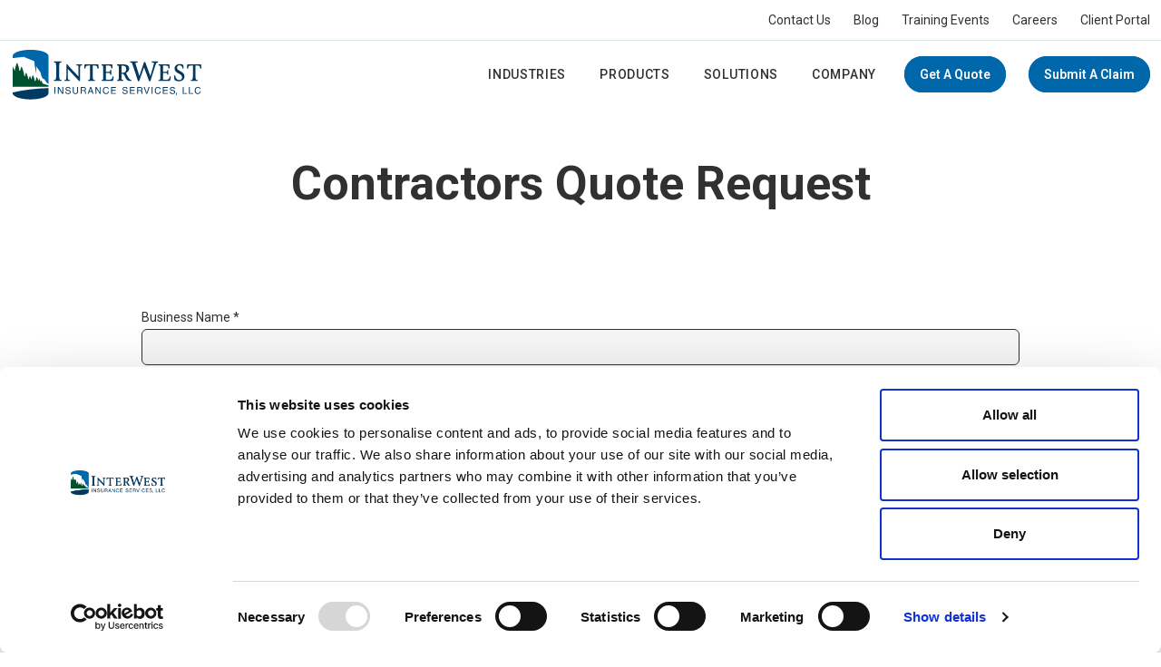

--- FILE ---
content_type: text/html; charset=UTF-8
request_url: https://www.iwins.com/contractors-quote-request-em/
body_size: 29237
content:
<!DOCTYPE html>
<html lang="en-us">
  <head>
    <meta charset="UTF-8">
<meta name="viewport" content="width=device-width, initial-scale=1, shrink-to-fit=no">
<title>
  
    
      CBS Bond &amp; Insurance Services - InterWest Insurance Services
    
  
</title>




    <meta name="title" content="CBS Bond &amp; Insurance Services - InterWest Insurance Services">



<meta name="description" content="Let Our Experience Guide You">
<meta name="summary" content="" >
<meta name="date" content="0001-01-01 00:00:00 &#43;0000 UTC" >



<meta name="og:title" content="CBS Bond &amp; Insurance Services - InterWest Insurance Services">

<meta property="og:date" content="0001-01-01 00:00:00 &#43;0000 UTC" />
<meta property="og:description" content="Let Our Experience Guide You">

<meta property="og:image" content="https://www.iwins.com//images/brand/IWins-share.jpg">
<meta property="og:url" content="https://www.iwins.com/contractors-quote-request-em/">
<meta property="og:site_name" content="InterWest Insurance Services, LLC" />
<meta property="og:type" content="website">


<meta name="robots" content="index, follow">



<meta name="twitter:card" content="summary_large_image">
<meta name="twitter:url" content="https://www.iwins.com/contractors-quote-request-em/">

<meta name="twitter:title" content="CBS Bond &amp; Insurance Services - InterWest Insurance Services">

<meta name="twitter:description" content="Let Our Experience Guide You">
<meta name="twitter:image" content="https://www.iwins.com//images/brand/IWins-share.jpg">



<link rel="apple-touch-icon" href="/applehug-touch-icon.png" sizes="180x180">
<link rel="icon" href="/favicon-32x32.png " sizes="32x32" type="image/png">
<link rel="icon" href="/favicon-16x16.png" sizes="16x16" type="image/png">
<link rel="mask-icon" href="/safari-pinned-tab.svg">
<link rel="icon" href="/favicon.ico">


  


  
    <link rel="stylesheet" href="/src/css/inner-pages.css">
  
    <link rel="stylesheet" href="/src/css/products.css">
  
    <link rel="stylesheet" href="/src/css/cards.css">
  
    <link rel="stylesheet" href="/src/css/forms.css">
  



<meta name="msapplication-TileColor" content="#b88856">
<meta name="theme-color" content="#ffffff">


<link rel="stylesheet" href="/src/css/bootstrap/bootstrap.min.css">
<link rel="stylesheet" href="/src/css/shared.css">






  <link rel="canonical" href="https://www.iwins.com/contractors-quote-request-em/">



<link rel="preconnect" href="https://fonts.googleapis.com" />
<link rel="preconnect" href="https://fonts.gstatic.com" crossorigin />
<link rel="preload" as="style" href="https://fonts.googleapis.com/css2?family=Lato:ital,wght@0,100;0,300;0,400;0,700;0,900;1,100;1,300;1,400;1,700;1,900&family=Roboto:ital,wght@0,100..900;1,100..900&display=swap"/>
<link href="https://fonts.googleapis.com/css2?family=Lato:ital,wght@0,100;0,300;0,400;0,700;0,900;1,100;1,300;1,400;1,700;1,900&family=Roboto:ital,wght@0,100..900;1,100..900&display=swap" rel="stylesheet" media="print" onload="this.media='all'"/>
<noscript>
  <link href="https://fonts.googleapis.com/css2?family=Lato:ital,wght@0,100;0,300;0,400;0,700;0,900;1,100;1,300;1,400;1,700;1,900&family=Roboto:ital,wght@0,100..900;1,100..900&display=swap" rel="stylesheet"/>
</noscript>


<script defer src="https://ajax.googleapis.com/ajax/libs/jquery/3.7.1/jquery.min.js"></script>

  <script defer src="https://cdnjs.cloudflare.com/ajax/libs/jquery.inputmask/5.0.6/jquery.inputmask.min.js"></script>




  <script id="Cookiebot" src="https://consent.cookiebot.com/uc.js" data-cbid="9f611d4d-f2e6-4deb-8783-8ecb40521b0d"  type="text/javascript"></script><!-- Google tag (gtag.js) -->
<script async src="https://www.googletagmanager.com/gtag/js?id=G-V14T3PBVVB"></script>
<script>
  window.dataLayer = window.dataLayer || [];
  function gtag(){dataLayer.push(arguments);}
  gtag('js', new Date());

  gtag('config', 'G-V14T3PBVVB');
</script></head>
  <body>
    <div id="main-container">
      <header>
    <div id="desktop-header">
        <div class="nav-top">
            <div class="site-container-1340">
                <div class="row ">
                    <div class="col">
                        <ul class="d-flex ul-reset justify-content-end align-items-center">
                            <li class="nav-item">
                                <a href="/contact">Contact Us</a>
                            </li>
                            <li class="nav-item">
                                <a href="/blog/">Blog</a>
                            </li>
                            <li class="nav-item">
                                <a href="/training-events">Training Events</a>
                            </li>
                            <li class="nav-item">
                                <a href="/careers">Careers</a>
                            </li>
                            <li class="nav-item">
                                <a href="/client-portal">Client Portal</a>
                            </li>
                        </ul>
                    </div>
                </div>
            </div>
        </div>

        <div class="nav-bottom">
            <div class="site-container-1340 mb-4">
                <div class="row justify-content-between align-items-center">
                    <div class="col-auto">
                        <a href="/">
                            <img loading="eager" src="/images/brand/interwest-logo.svg" alt="Logo"
                                class="header-logo" />
                            <span class="sr-only">Link back to the homepage</span>
                        </a>
                    </div>
                    <div class="col justify-content-end">
                        <ul class="d-flex ul-reset justify-content-end align-items-center">
                            <li class="nav-item">
                                <button class="mega-menu-trigger" menu-type="industries">Industries</button>
                            </li>
                            <li class="nav-item">
                                <button class="mega-menu-trigger" menu-type="products">Products</button>
                            </li>
                            <li class="nav-item">
                                <button class="mega-menu-trigger" menu-type="solutions">Solutions</button>
                            </li>
                            <li class="nav-item">
                                <button class="mega-menu-trigger" menu-type="company-menu-pages">Company</button>
                            </li>
                            <li class="nav-item">
                                <a href="/get-a-quote" class="nav-button">Get a Quote</a>
                            </li>
                            <li class="nav-item">
                                <a href="/company/submit-a-claim/" class="nav-button">Submit A Claim</a>
                            </li>
                            
                        </ul>

                    </div>
                </div>
            </div>
        </div>
    </div>


</header>

<div class="mega-menu" current-section="stand-alone-pages">
    <div class="mega-menu-container">
    <button class="close-mega-menu" aria-label="Close Menu">
        &times;
    </button>
    <div class="menu-layout">
        <div class="menu-sidebar">
            <div class="triangle"></div>
            <ul>
                
                
                
                <li class="menu-sidebar-links " side-link="industries">
                    <h5>Industries</h5>
                </li>
                
                
                <li class="menu-sidebar-links " side-link="products">
                    <h5>Products</h5>
                </li>
                
                
                <li class="menu-sidebar-links " side-link="solutions">
                    <h5>Solutions</h5>
                </li>
                
                
                <li class="menu-sidebar-links " side-link="company-menu-pages">
                    <h5>Company</h5>
                </li>
                
            </ul>
        </div>

        <div class="content-column">
            <div class="content-wrapper">
                <div class="grid-content">
                
                
                    
                    
                    
                     
                    
                    <div class="grid-items row section-content d-none"
                        grid-data="industries">
                        
                            <div class="grid-item">
                                
                                    <a href="/industries/agribusiness/" class="d-flex">
                                
                                        <div class="icon d-flex justify-content-center ">
                                            <svg xmlns="http://www.w3.org/2000/svg" viewBox="0 0 576 512">
  <path d="M0 104L0 456c0 30.9 25.1 56 56 56l72 0c4.4 0 8-3.6 8-8s-3.6-8-8-8l-72 0c-22.1 0-40-17.9-40-40l0-264 128 0c4.4 0 8-3.6 8-8s-3.6-8-8-8L16 176l0-72c0-48.6 39.4-88 88-88s88 39.4 88 88l0 8c0 4.4 3.6 8 8 8s8-3.6 8-8l0-8C208 46.6 161.4 0 104 0S0 46.6 0 104zM365.1 81.7c1.9-.7 3.9-.7 5.8 0l132 51.3c2 .8 3.6 2.3 4.4 4.2l52 118.8c.4 1 .7 2.1 .7 3.2L560 472c0 13.3-10.7 24-24 24l-88 0 0-72c0-22.1-17.9-40-40-40l-80 0c-22.1 0-40 17.9-40 40l0 72-88 0c-13.3 0-24-10.7-24-24l0-212.7c0-1.1 .2-2.2 .7-3.2l52-118.8c.9-1.9 2.4-3.5 4.4-4.2l132-51.3zM304 496l0-72c0-13.3 10.7-24 24-24l80 0c13.3 0 24 10.7 24 24l0 72-128 0zM376.7 66.8c-5.6-2.2-11.8-2.2-17.4 0l-132 51.3c-5.9 2.3-10.7 6.9-13.3 12.7L162 249.7c-1.3 3-2 6.3-2 9.6L160 472c0 22.1 17.9 40 40 40l336 0c22.1 0 40-17.9 40-40l0-212.7c0-3.3-.7-6.6-2-9.6L522 130.9c-2.6-5.8-7.3-10.4-13.3-12.7l-132-51.3zM400 208c8.8 0 16 7.2 16 16l0 64c0 8.8-7.2 16-16 16l-64 0c-8.8 0-16-7.2-16-16l0-64c0-8.8 7.2-16 16-16l64 0zm-64-16c-17.7 0-32 14.3-32 32l0 64c0 17.7 14.3 32 32 32l64 0c17.7 0 32-14.3 32-32l0-64c0-17.7-14.3-32-32-32l-64 0z"/>
</svg>
                                        </div>
                                        <div class="page-title">
                                            <p class="bold mb-1">Agribusiness</p>
                                            <p class="mb-0">Individualized programs to satisfy your agribusiness insurance needs</p>
                                        </div>
                                    </a>
                            </div> 
                        
                            <div class="grid-item">
                                
                                    <a href="/industries/construction/" class="d-flex">
                                
                                        <div class="icon d-flex justify-content-center ">
                                            <svg xmlns="http://www.w3.org/2000/svg" viewBox="0 0 576 512">
  <path d="M424.8 226.2l17.5 17.5c6.2 6.2 6.2 16.4 0 22.6l-8 8c-3.1 3.1-3.1 8.2 0 11.3l24 24c3.1 3.1 8.2 3.1 11.3 0l88-88c3.1-3.1 3.1-8.2 0-11.3l-24-24c-3.1-3.1-8.2-3.1-11.3 0l-8 8c-6.2 6.2-16.4 6.2-22.6 0l-15.9-15.9c-3.9-3.9-5.5-9.4-4.3-14.7c5.5-25-2-52.2-21.9-71L405 50.8C381.2 28.4 349.8 16 317.2 16l-18.1 0c-17.9 0-35.6 3.8-52 11L200 48l79.7 43.5c5.1 2.8 8.3 8.2 8.3 14l0 12.1c0 16.9 6.7 33.1 18.6 45l38.1 38.1c18 18 42.7 24.9 66 21c5.1-.9 10.3 .8 14 4.5zM460.5 81.1c24.2 22.8 33.2 55.7 26.6 86l4.6 4.6L503 183l8-8c9.4-9.4 24.6-9.4 33.9 0l24 24c9.4 9.4 9.4 24.6 0 33.9l-88 88c-9.4 9.4-24.6 9.4-33.9 0l-24-24c-9.4-9.4-9.4-24.6 0-33.9l8-8-11.3-11.3-6.2-6.2c-28.2 4.8-58.2-3.6-80-25.4l-38.1-38.1C280.4 159 272 138.8 272 117.6l0-12.1L192.3 62c-5.3-2.9-8.6-8.6-8.3-14.7s3.9-11.5 9.5-14l47.2-21C259.1 4.2 279 0 299.2 0l18.1 0c36.7 0 72 14 98.7 39.1l44.6 42zM27.4 377.1L260.9 182.6c3.1 4.3 6.5 8.4 10.2 12.3L37.7 389.4 27.4 377.1zm0 0l10.2 12.3C23.9 400.9 16 417.8 16 435.7C16 469 43 496 76.3 496c17.9 0 34.9-7.9 46.3-21.7L317.3 240.7c4.1 3.5 8.3 6.8 12.7 9.7L134.9 484.6c-14.5 17.4-36 27.4-58.6 27.4C34.1 512 0 477.8 0 435.7c0-22.6 10.1-44.1 27.4-58.6z"/>
</svg>
                                        </div>
                                        <div class="page-title">
                                            <p class="bold mb-1">Construction</p>
                                            <p class="mb-0">Insurance programs for all types of firms related to the construction industry</p>
                                        </div>
                                    </a>
                            </div> 
                        
                            <div class="grid-item">
                                
                                    <a href="/industries/human-social-service/" class="d-flex">
                                
                                        <div class="icon d-flex justify-content-center ">
                                            <svg xmlns="http://www.w3.org/2000/svg" viewBox="0 0 640 512">
  <path d="M320 46.9l-17.7-18c-29.4-29.8-77-29.8-106.4 0s-29.4 78.2 0 108L297.5 240.1c6.2 6.3 14.3 9.4 22.5 9.4s16.3-3.1 22.5-9.4L444.1 136.9c29.4-29.8 29.4-78.2 0-108s-77-29.8-106.4 0L320 46.9zm5.7 17l23.4-23.8c23.1-23.5 60.5-23.5 83.6 0c23.2 23.6 23.2 61.9 0 85.5L331.1 228.9c-3.1 3.1-7.1 4.7-11.1 4.7s-8-1.5-11.1-4.7L207.3 125.7c-23.2-23.6-23.2-61.9 0-85.5c23.1-23.5 60.5-23.5 83.6 0l23.4 23.8c3.1 3.2 8.3 3.2 11.4 0zM96 112c0-26.5-21.5-48-48-48S0 85.5 0 112L0 344.2c0 27.6 11 54 30.5 73.5l91.9 91.9c3.1 3.1 8.2 3.1 11.3 0s3.1-8.2 0-11.3L41.8 406.5C25.3 390 16 367.6 16 344.2L16 112c0-17.7 14.3-32 32-32s32 14.3 32 32l0 147c0 20.7 8.2 40.6 22.9 55.2l19.5 19.5 55.9 55.9s0 0 0 0l8 8c3.1 3.1 8.2 3.1 11.3 0s3.1-8.2 0-11.3l-8-8s0 0 0 0l-55.9-55.9s0 0 0 0c-10.6-10.6-11.3-27.6-1.5-39.1c10.9-12.7 30.3-13.5 42.2-1.6l92.8 92.7c13.3 13.3 20.8 31.4 20.8 50.3l0 79.2c0 4.4 3.6 8 8 8s8-3.6 8-8l0-79.2c0-23.1-9.2-45.3-25.5-61.6l-92.8-92.8c-18.4-18.4-48.7-17.3-65.6 2.5c-6.2 7.2-9.7 15.9-10.6 24.7C100.8 286.7 96 273.1 96 259l0-147zM592 64c-26.5 0-48 21.5-48 48l0 147c0 14.1-4.8 27.8-13.5 38.7c-.9-8.8-4.4-17.5-10.6-24.7c-17-19.8-47.2-21-65.6-2.5l-92.7 92.8c-16.3 16.3-25.5 38.5-25.5 61.6l0 79.2c0 4.4 3.6 8 8 8s8-3.6 8-8l0-79.2c0-18.9 7.5-37 20.8-50.3l92.8-92.7c11.8-11.9 31.3-11.1 42.2 1.6c9.8 11.4 9.1 28.4-1.5 39.1c0 0 0 0 0 0l-55.9 55.9s0 0 0 0l-8 8c-3.1 3.1-3.1 8.2 0 11.3s8.2 3.1 11.3 0l8-8 55.9-55.9 19.5-19.5C551.8 299.5 560 279.7 560 259l0-147c0-17.7 14.3-32 32-32s32 14.3 32 32l0 232.2c0 23.3-9.3 45.7-25.8 62.2l-91.9 91.9c-3.1 3.1-3.1 8.2 0 11.3s8.2 3.1 11.3 0l91.9-91.9c19.5-19.5 30.5-46 30.5-73.5L640 112c0-26.5-21.5-48-48-48z"/>
</svg>
                                        </div>
                                        <div class="page-title">
                                            <p class="bold mb-1">Human &amp; Social Service</p>
                                            <p class="mb-0">Comprehensive, competitive insurance solutions for social service clients</p>
                                        </div>
                                    </a>
                            </div> 
                        
                            <div class="grid-item">
                                
                                    <a href="/industries/small-business/" class="d-flex">
                                
                                        <div class="icon d-flex justify-content-center ">
                                            <svg xmlns="http://www.w3.org/2000/svg" viewBox="0 0 384 512">
  <path d="M48 16C30.3 16 16 30.3 16 48l0 416c0 17.7 14.3 32 32 32l96 0 0-80c0-26.5 21.5-48 48-48s48 21.5 48 48l0 80 96 0c17.7 0 32-14.3 32-32l0-416c0-17.7-14.3-32-32-32L48 16zM160 496l64 0 0-80c0-17.7-14.3-32-32-32s-32 14.3-32 32l0 80zm-16 16l-96 0c-26.5 0-48-21.5-48-48L0 48C0 21.5 21.5 0 48 0L336 0c26.5 0 48 21.5 48 48l0 416c0 26.5-21.5 48-48 48l-96 0-16 0-64 0-16 0zM104 232l32 0c13.3 0 24 10.7 24 24l0 32c0 13.3-10.7 24-24 24l-32 0c-13.3 0-24-10.7-24-24l0-32c0-13.3 10.7-24 24-24zm-8 24l0 32c0 4.4 3.6 8 8 8l32 0c4.4 0 8-3.6 8-8l0-32c0-4.4-3.6-8-8-8l-32 0c-4.4 0-8 3.6-8 8zm128 0c0-13.3 10.7-24 24-24l32 0c13.3 0 24 10.7 24 24l0 32c0 13.3-10.7 24-24 24l-32 0c-13.3 0-24-10.7-24-24l0-32zm24-8c-4.4 0-8 3.6-8 8l0 32c0 4.4 3.6 8 8 8l32 0c4.4 0 8-3.6 8-8l0-32c0-4.4-3.6-8-8-8l-32 0zM104 104l32 0c13.3 0 24 10.7 24 24l0 32c0 13.3-10.7 24-24 24l-32 0c-13.3 0-24-10.7-24-24l0-32c0-13.3 10.7-24 24-24zm-8 24l0 32c0 4.4 3.6 8 8 8l32 0c4.4 0 8-3.6 8-8l0-32c0-4.4-3.6-8-8-8l-32 0c-4.4 0-8 3.6-8 8zm128 0c0-13.3 10.7-24 24-24l32 0c13.3 0 24 10.7 24 24l0 32c0 13.3-10.7 24-24 24l-32 0c-13.3 0-24-10.7-24-24l0-32zm24-8c-4.4 0-8 3.6-8 8l0 32c0 4.4 3.6 8 8 8l32 0c4.4 0 8-3.6 8-8l0-32c0-4.4-3.6-8-8-8l-32 0z"/>
</svg>
                                        </div>
                                        <div class="page-title">
                                            <p class="bold mb-1">Small Business</p>
                                            <p class="mb-0">The most comprehensive insurance options at affordable rates</p>
                                        </div>
                                    </a>
                            </div> 
                        
                            <div class="grid-item">
                                
                                    <a href="/industries/sports-leisure-hospitality/" class="d-flex">
                                
                                        <div class="icon d-flex justify-content-center ">
                                            <svg xmlns="http://www.w3.org/2000/svg" viewBox="0 0 640 512">
  <path d="M184 48c13.3 0 24 10.7 24 24l0 184 0 184c0 13.3-10.7 24-24 24l-32 0c-13.3 0-24-10.7-24-24l0-64 0-240 0-64c0-13.3 10.7-24 24-24l32 0zM112 408l0 32c0 22.1 17.9 40 40 40l32 0c22.1 0 40-17.9 40-40l0-176 192 0 0 176c0 22.1 17.9 40 40 40l32 0c22.1 0 40-17.9 40-40l0-32c6.7 5 15 8 24 8l16 0c22.1 0 40-17.9 40-40l0-112 24 0c4.4 0 8-3.6 8-8s-3.6-8-8-8l-24 0 0-112c0-22.1-17.9-40-40-40l-16 0c-9 0-17.3 3-24 8l0-32c0-22.1-17.9-40-40-40l-32 0c-22.1 0-40 17.9-40 40l0 176-192 0 0-176c0-22.1-17.9-40-40-40l-32 0c-22.1 0-40 17.9-40 40l0 32c-6.7-5-15-8-24-8L72 96c-22.1 0-40 17.9-40 40l0 112L8 248c-4.4 0-8 3.6-8 8s3.6 8 8 8l24 0 0 112c0 22.1 17.9 40 40 40l16 0c9 0 17.3-3 24-8zM528 136c0-13.3 10.7-24 24-24l16 0c13.3 0 24 10.7 24 24l0 120 0 120c0 13.3-10.7 24-24 24l-16 0c-13.3 0-24-10.7-24-24l0-240zM512 376l0 64c0 13.3-10.7 24-24 24l-32 0c-13.3 0-24-10.7-24-24l0-184 0-184c0-13.3 10.7-24 24-24l32 0c13.3 0 24 10.7 24 24l0 64 0 240zM112 136l0 240c0 13.3-10.7 24-24 24l-16 0c-13.3 0-24-10.7-24-24l0-120 0-120c0-13.3 10.7-24 24-24l16 0c13.3 0 24 10.7 24 24z"/>
</svg>
                                        </div>
                                        <div class="page-title">
                                            <p class="bold mb-1">Sports, Leisure, &amp; Hospitality</p>
                                            <p class="mb-0">Custom-tailored for the unique challenges you face</p>
                                        </div>
                                    </a>
                            </div> 
                        
                            <div class="grid-item">
                                
                                    <a href="/industries/transportation/" class="d-flex">
                                
                                        <div class="icon d-flex justify-content-center ">
                                            <svg xmlns="http://www.w3.org/2000/svg" viewBox="0 0 640 512">
  <path d="M64 16C37.5 16 16 37.5 16 64l0 288c0 26.5 21.5 48 48 48l3.3 0c10.4-36.9 44.4-64 84.7-64s74.2 27.1 84.7 64L400 400l0-336c0-26.5-21.5-48-48-48L64 16zm.4 400l-.4 0c-35.3 0-64-28.7-64-64L0 64C0 28.7 28.7 0 64 0L352 0c35.3 0 64 28.7 64 64l0 32 58.7 0c10.6 0 20.8 4.2 28.3 11.7L596.3 201c7.5 7.5 11.7 17.7 11.7 28.3L608 400l24 0c4.4 0 8 3.6 8 8s-3.6 8-8 8l-56.4 0c.2 2.6 .4 5.3 .4 8c0 48.6-39.4 88-88 88s-88-39.4-88-88c0-2.7 .1-5.4 .4-8l-.4 0-160.4 0c.2 2.6 .4 5.3 .4 8c0 48.6-39.4 88-88 88s-88-39.4-88-88c0-2.7 .1-5.4 .4-8zM416 216l172 0c-.9-1.3-1.9-2.6-3-3.7L491.7 119c-4.5-4.5-10.6-7-17-7L416 112l0 104zm0 16l0 141.4c15.9-22.6 42.2-37.4 72-37.4c40.3 0 74.2 27.1 84.7 64l19.3 0 0-168-176 0zM224 424A72 72 0 1 0 80 424a72 72 0 1 0 144 0zm264 72a72 72 0 1 0 0-144 72 72 0 1 0 0 144z"/>
</svg>
                                        </div>
                                        <div class="page-title">
                                            <p class="bold mb-1">Transportation</p>
                                            <p class="mb-0">The most comprehensive insurance options at affordable rates</p>
                                        </div>
                                    </a>
                            </div> 
                        
                    </div>
                
                    
                    
                    
                     
                    
                    <div class="grid-items row section-content d-none"
                        grid-data="products">
                        
                            <div class="grid-item">
                                
                                    <a href="/products/alternative-markets/" class="d-flex">
                                
                                        <div class="icon d-flex justify-content-center ">
                                            <svg xmlns="http://www.w3.org/2000/svg" viewBox="0 0 512 512"><!--!Font Awesome Pro v7.1.0 by @fontawesome - https://fontawesome.com License - https://fontawesome.com/license (Commercial License) Copyright 2025 Fonticons, Inc.--><path d="M304 24c0-4.4 3.6-8 8-8l144 0c22.1 0 40 17.9 40 40l0 120c0 4.4-3.6 8-8 8l-64 0c-4.4 0-8 3.6-8 8l0 24c0 13.3-10.7 24-24 24s-24-10.7-24-24l0-24c0-4.4-3.6-8-8-8l-48 0c-4.4 0-8-3.6-8-8l0-24c0-4.4 3.6-8 8-8l16 0c22.1 0 40-17.9 40-40s-17.9-40-40-40l-16 0c-4.4 0-8-3.6-8-8l0-32zm8-24c-13.3 0-24 10.7-24 24l0 32c0 13.3 10.7 24 24 24l16 0c13.3 0 24 10.7 24 24s-10.7 24-24 24l-16 0c-13.3 0-24 10.7-24 24l0 24c0 13.3 10.7 24 24 24l40 0 0 16c0 22.1 17.9 40 40 40s40-17.9 40-40l0-16 56 0c13.3 0 24-10.7 24-24l0-120c0-30.9-25.1-56-56-56L312 0zM56 64C25.1 64 0 89.1 0 120L0 456c0 30.9 25.1 56 56 56l336 0c30.9 0 56-25.1 56-56l0-152c0-13.3-10.7-24-24-24l-56 0c-13.3 0-24 10.7-24 24l0 16c0 13.3-10.7 24-24 24s-24-10.7-24-24l0-16c0-13.3-10.7-24-24-24l-40 0 0-192c0-13.3-10.7-24-24-24L56 64zM216 88l0 192-40 0c-4.4 0-8-3.6-8-8l0-16c0-22.1-17.9-40-40-40s-40 17.9-40 40l0 16c0 4.4-3.6 8-8 8l-64 0 0-160c0-22.1 17.9-40 40-40l152 0c4.4 0 8 3.6 8 8zM80 296c13.3 0 24-10.7 24-24l0-16c0-13.3 10.7-24 24-24s24 10.7 24 24l0 16c0 13.3 10.7 24 24 24l40 0 0 40c0 4.4-3.6 8-8 8l-16 0c-22.1 0-40 17.9-40 40s17.9 40 40 40l16 0c4.4 0 8 3.6 8 8l0 64-160 0c-22.1 0-40-17.9-40-40l0-160 64 0zM232 432c0-13.3-10.7-24-24-24l-16 0c-13.3 0-24-10.7-24-24s10.7-24 24-24l16 0c13.3 0 24-10.7 24-24l0-40 40 0c4.4 0 8 3.6 8 8l0 16c0 22.1 17.9 40 40 40s40-17.9 40-40l0-16c0-4.4 3.6-8 8-8l56 0c4.4 0 8 3.6 8 8l0 152c0 22.1-17.9 40-40 40l-160 0 0-64z"/></svg>
                                        </div>
                                        <div class="page-title">
                                            <p class="bold mb-1">Alternative Markets</p>
                                            <p class="mb-0">InterWest’s alternative insurance products include a range of financing strategies and customized innovative risk transfer solutions.</p>
                                        </div>
                                    </a>
                            </div> 
                        
                            <div class="grid-item">
                                
                                    <a href="/products/business-health-insurance/" class="d-flex">
                                
                                        <div class="icon d-flex justify-content-center ">
                                            <svg xmlns="http://www.w3.org/2000/svg" viewBox="0 0 512 512"><path d="M168 16l176 0c13.3 0 24 10.7 24 24l0 56L144 96l0-56c0-13.3 10.7-24 24-24zM128 40l0 56L64 96C28.7 96 0 124.7 0 160L0 416c0 35.3 28.7 64 64 64l384 0c35.3 0 64-28.7 64-64l0-256c0-35.3-28.7-64-64-64l-64 0 0-56c0-22.1-17.9-40-40-40L168 0c-22.1 0-40 17.9-40 40zm8 72l240 0 32 0 0 352-304 0 0-352 32 0zM88 464l-24 0c-26.5 0-48-21.5-48-48l0-256c0-26.5 21.5-48 48-48l24 0 0 352zM424 112l24 0c26.5 0 48 21.5 48 48l0 256c0 26.5-21.5 48-48 48l-24 0 0-352zM232 200c0-4.4 3.6-8 8-8l32 0c4.4 0 8 3.6 8 8l0 56c0 4.4 3.6 8 8 8l56 0c4.4 0 8 3.6 8 8l0 32c0 4.4-3.6 8-8 8l-56 0c-4.4 0-8 3.6-8 8l0 56c0 4.4-3.6 8-8 8l-32 0c-4.4 0-8-3.6-8-8l0-56c0-4.4-3.6-8-8-8l-56 0c-4.4 0-8-3.6-8-8l0-32c0-4.4 3.6-8 8-8l56 0c4.4 0 8-3.6 8-8l0-56zm8-24c-13.3 0-24 10.7-24 24l0 48-48 0c-13.3 0-24 10.7-24 24l0 32c0 13.3 10.7 24 24 24l48 0 0 48c0 13.3 10.7 24 24 24l32 0c13.3 0 24-10.7 24-24l0-48 48 0c13.3 0 24-10.7 24-24l0-32c0-13.3-10.7-24-24-24l-48 0 0-48c0-13.3-10.7-24-24-24l-32 0z"/></svg>
                                        </div>
                                        <div class="page-title">
                                            <p class="bold mb-1">Business Health Insurance</p>
                                            <p class="mb-0">The right coverage options will keep you, your employees, and their families healthy.</p>
                                        </div>
                                    </a>
                            </div> 
                        
                            <div class="grid-item">
                                
                                    <a href="/products/commercial-auto-insurance/" class="d-flex">
                                
                                        <div class="icon d-flex justify-content-center ">
                                            <svg xmlns="http://www.w3.org/2000/svg" viewBox="0 0 640 512"><path d="M64 16C37.5 16 16 37.5 16 64l0 288c0 26.5 21.5 48 48 48l3.3 0c10.4-36.9 44.4-64 84.7-64s74.2 27.1 84.7 64L400 400l0-336c0-26.5-21.5-48-48-48L64 16zm.4 400l-.4 0c-35.3 0-64-28.7-64-64L0 64C0 28.7 28.7 0 64 0L352 0c35.3 0 64 28.7 64 64l0 32 58.7 0c10.6 0 20.8 4.2 28.3 11.7L596.3 201c7.5 7.5 11.7 17.7 11.7 28.3L608 400l24 0c4.4 0 8 3.6 8 8s-3.6 8-8 8l-56.4 0c.2 2.6 .4 5.3 .4 8c0 48.6-39.4 88-88 88s-88-39.4-88-88c0-2.7 .1-5.4 .4-8l-.4 0-160.4 0c.2 2.6 .4 5.3 .4 8c0 48.6-39.4 88-88 88s-88-39.4-88-88c0-2.7 .1-5.4 .4-8zM416 216l172 0c-.9-1.3-1.9-2.6-3-3.7L491.7 119c-4.5-4.5-10.6-7-17-7L416 112l0 104zm0 16l0 141.4c15.9-22.6 42.2-37.4 72-37.4c40.3 0 74.2 27.1 84.7 64l19.3 0 0-168-176 0zM224 424A72 72 0 1 0 80 424a72 72 0 1 0 144 0zm264 72a72 72 0 1 0 0-144 72 72 0 1 0 0 144z"/></svg>
                                        </div>
                                        <div class="page-title">
                                            <p class="bold mb-1">Commercial Auto Insurance</p>
                                            <p class="mb-0">Commercial auto insurance offers protection for the vehicles your business needs from the risks of the road.</p>
                                        </div>
                                    </a>
                            </div> 
                        
                            <div class="grid-item">
                                
                                    <a href="/products/commercial-property/" class="d-flex">
                                
                                        <div class="icon d-flex justify-content-center ">
                                            <svg xmlns="http://www.w3.org/2000/svg" viewBox="0 0 640 640"><!--!Font Awesome Pro v7.0.1 by @fontawesome - https://fontawesome.com License - https://fontawesome.com/license (Commercial License) Copyright 2025 Fonticons, Inc.--><path d="M384 80L128 80C101.5 80 80 101.5 80 128L80 512C80 538.5 101.5 560 128 560L208 560L208 464C208 446.3 222.3 432 240 432L272.3 432C272.6 437.4 273 442.8 273.6 448.1C273.1 448 272.5 448 272 448L240 448C231.2 448 224 455.2 224 464L224 560L316.8 560C320.7 565.5 324.9 570.8 329.3 576L128 576C92.7 576 64 547.3 64 512L64 128C64 92.7 92.7 64 128 64L384 64C419.3 64 448 92.7 448 128L448 273.6C444.9 274.2 441.8 275.1 438.7 276.1L432 278.3L432 128C432 101.5 410.5 80 384 80zM352 305L336 310.3L336 304C336 299.6 332.4 296 328 296L304 296C299.6 296 296 299.6 296 304L296 328C296 329.2 296.3 330.4 296.8 331.4C292.8 335.2 289.2 339.4 286.1 343.9C282.3 339.7 280 334.1 280 327.9L280 303.9C280 290.6 290.7 279.9 304 279.9L328 279.9C341.3 279.9 352 290.6 352 303.9L352 304.9zM184 280L208 280C221.3 280 232 290.7 232 304L232 328C232 341.3 221.3 352 208 352L184 352C170.7 352 160 341.3 160 328L160 304C160 290.7 170.7 280 184 280zM176 304L176 328C176 332.4 179.6 336 184 336L208 336C212.4 336 216 332.4 216 328L216 304C216 299.6 212.4 296 208 296L184 296C179.6 296 176 299.6 176 304zM160 184C160 170.7 170.7 160 184 160L208 160C221.3 160 232 170.7 232 184L232 208C232 221.3 221.3 232 208 232L184 232C170.7 232 160 221.3 160 208L160 184zM184 176C179.6 176 176 179.6 176 184L176 208C176 212.4 179.6 216 184 216L208 216C212.4 216 216 212.4 216 208L216 184C216 179.6 212.4 176 208 176L184 176zM304 160L328 160C341.3 160 352 170.7 352 184L352 208C352 221.3 341.3 232 328 232L304 232C290.7 232 280 221.3 280 208L280 184C280 170.7 290.7 160 304 160zM296 184L296 208C296 212.4 299.6 216 304 216L328 216C332.4 216 336 212.4 336 208L336 184C336 179.6 332.4 176 328 176L304 176C299.6 176 296 179.6 296 184zM346.9 376C340.4 378.2 336 384.3 336 391.2L336 422.3C336 490.5 375.4 552.5 437.1 581.5L455.6 590.2L456 590.4L456 339.6L346.9 376zM472.4 590.2L490.9 581.5C552.6 552.5 592 490.4 592 422.3L592 391.2C592 384.3 587.6 378.2 581.1 376L472 339.6L472 590.4L472.4 590.2zM453.9 323.5C460.5 321.3 467.6 321.3 474.1 323.5L586.1 360.8C599.2 365.2 608 377.4 608 391.2L608 422.3C608 496.7 565 564.4 497.8 596L479.3 604.7C474.5 606.9 469.3 608.1 464.1 608.1C458.9 608.1 453.6 606.9 448.9 604.7L430.2 596C363 564.3 320 496.6 320 422.2L320 391.1C320 377.3 328.8 365.1 341.9 360.7L453.9 323.4z"/></svg>
                                        </div>
                                        <div class="page-title">
                                            <p class="bold mb-1">Commercial Property</p>
                                            <p class="mb-0">Commercial property insurance protects your business&#39;s building and the essential assets you have within: inventory, furniture, equipment, and more.</p>
                                        </div>
                                    </a>
                            </div> 
                        
                            <div class="grid-item">
                                
                                    <a href="/products/cyber-liability-insurance/" class="d-flex">
                                
                                        <div class="icon d-flex justify-content-center ">
                                            <svg xmlns="http://www.w3.org/2000/svg" viewBox="0 0 512 512"><path d="M168 8c0-4.4-3.6-8-8-8s-8 3.6-8 8l0 56-24 0c-35.3 0-64 28.7-64 64l0 24L8 152c-4.4 0-8 3.6-8 8s3.6 8 8 8l56 0 0 80L8 248c-4.4 0-8 3.6-8 8s3.6 8 8 8l56 0 0 80L8 344c-4.4 0-8 3.6-8 8s3.6 8 8 8l56 0 0 24c0 35.3 28.7 64 64 64l24 0 0 56c0 4.4 3.6 8 8 8s8-3.6 8-8l0-56 80 0 0 56c0 4.4 3.6 8 8 8s8-3.6 8-8l0-56 80 0 0 56c0 4.4 3.6 8 8 8s8-3.6 8-8l0-56 24 0c35.3 0 64-28.7 64-64l0-24 56 0c4.4 0 8-3.6 8-8s-3.6-8-8-8l-56 0 0-80 56 0c4.4 0 8-3.6 8-8s-3.6-8-8-8l-56 0 0-80 56 0c4.4 0 8-3.6 8-8s-3.6-8-8-8l-56 0 0-24c0-35.3-28.7-64-64-64l-24 0 0-56c0-4.4-3.6-8-8-8s-8 3.6-8 8l0 56-80 0 0-56c0-4.4-3.6-8-8-8s-8 3.6-8 8l0 56-80 0 0-56zm88 72l96 0 32 0c26.5 0 48 21.5 48 48l0 32 0 96 0 96 0 32c0 26.5-21.5 48-48 48l-32 0-96 0-96 0-32 0c-26.5 0-48-21.5-48-48l0-32 0-96 0-96 0-32c0-26.5 21.5-48 48-48l32 0 96 0zm112 80l0 192c0 8.8-7.2 16-16 16l-192 0c-8.8 0-16-7.2-16-16l0-192c0-8.8 7.2-16 16-16l192 0c8.8 0 16 7.2 16 16zM160 128c-17.7 0-32 14.3-32 32l0 192c0 17.7 14.3 32 32 32l192 0c17.7 0 32-14.3 32-32l0-192c0-17.7-14.3-32-32-32l-192 0z"/></svg>
                                        </div>
                                        <div class="page-title">
                                            <p class="bold mb-1">Cyber Liability &amp; Crime</p>
                                            <p class="mb-0">Cyber liability insurance provides your business with a very special safety net against data breaches and cyber attacks.</p>
                                        </div>
                                    </a>
                            </div> 
                        
                            <div class="grid-item">
                                
                                    <a href="/products/general-liability-and-excess/" class="d-flex">
                                
                                        <div class="icon d-flex justify-content-center ">
                                            <svg xmlns="http://www.w3.org/2000/svg" viewBox="0 0 512 512"><path d="M237.3 22.6c12-5.1 25.5-5.1 37.5 0l176.7 75c16.6 7.1 28.6 23.2 28.5 42.4c-.5 96.6-40.3 270.2-204.5 348.8c-12.3 5.9-26.7 5.9-39 0C72.3 410.1 32.5 236.5 32 139.9c-.1-19.1 11.9-35.3 28.5-42.4l176.7-75zM281 7.8c-16-6.8-34-6.8-50 0L54.3 82.8c-22 9.3-38.4 31-38.3 57.2c.5 99.2 41.3 280.7 213.6 363.2c16.7 8 36.1 8 52.8 0C454.8 420.7 495.5 239.2 496 140c.1-26.2-16.3-47.9-38.3-57.2L281 7.8zm76.6 189.8c3.1-3.1 3.1-8.2 0-11.3s-8.2-3.1-11.3 0L224 308.7l-58.3-58.3c-3.1-3.1-8.2-3.1-11.3 0s-3.1 8.2 0 11.3l64 64c3.1 3.1 8.2 3.1 11.3 0l128-128z"></path></svg>
                                        </div>
                                        <div class="page-title">
                                            <p class="bold mb-1">General Liability &amp; Excess</p>
                                            <p class="mb-0">Every business can use a strong defense against the risks of third-party injuries or damages, which is why we offer commercial general liability solutions.</p>
                                        </div>
                                    </a>
                            </div> 
                        
                            <div class="grid-item">
                                
                                    <a href="/products/personal-insurance/" class="d-flex">
                                
                                        <div class="icon d-flex justify-content-center ">
                                            <svg xmlns="http://www.w3.org/2000/svg" viewBox="0 0 640 640"><!--!Font Awesome Pro v7.0.1 by @fontawesome - https://fontawesome.com License - https://fontawesome.com/license (Commercial License) Copyright 2025 Fonticons, Inc.--><path d="M408.5 88C408.5 65.9 426.4 48 448.5 48C470.6 48 488.5 65.9 488.5 88C488.5 110.1 470.6 128 448.5 128C426.4 128 408.5 110.1 408.5 88zM504.5 88C504.5 57.1 479.4 32 448.5 32C417.6 32 392.5 57.1 392.5 88C392.5 118.9 417.6 144 448.5 144C479.4 144 504.5 118.9 504.5 88zM424.5 448L358.1 448C352.7 448 348.9 442.8 350.4 437.7L400.1 274.4C401.4 270.2 399 265.7 394.8 264.4C390.6 263.1 386.1 265.5 384.8 269.7L335.1 433C330.4 448.4 341.9 464 358.1 464L368.5 464L368.5 576C368.5 593.7 382.8 608 400.5 608C418.2 608 432.5 593.7 432.5 576L432.5 464L464.5 464L464.5 576C464.5 593.7 478.8 608 496.5 608C514.2 608 528.5 593.7 528.5 576L528.5 464L538.9 464C555 464 566.6 448.4 561.9 433L512.2 269.7C510.9 265.5 506.4 263.1 502.2 264.4C498 265.7 495.6 270.2 496.9 274.4L546.6 437.7C548.2 442.8 544.3 448 538.9 448L424.5 448zM384.5 576L384.5 464L416.5 464L416.5 576C416.5 584.8 409.3 592 400.5 592C391.7 592 384.5 584.8 384.5 576zM480.5 576L480.5 464L512.5 464L512.5 576C512.5 584.8 505.3 592 496.5 592C487.7 592 480.5 584.8 480.5 576zM115.3 246.2C126.6 213.7 157.2 192 191.6 192C226.8 192 257.9 214.8 268.6 248.3L304.9 362.5C305.9 365.7 308.8 367.9 312.2 368.1C315.6 368.3 318.7 366.3 319.9 363.1L367.7 246.3C381.1 213.4 413 192 448.5 192C484 192 515.9 213.4 529.3 246.3L577.1 363C578.8 367.1 583.4 369 587.5 367.4C591.6 365.8 593.5 361.1 591.9 357L544.1 240.2C528.2 201.4 490.4 176 448.5 176C406.6 176 368.7 201.4 352.9 240.2L313.5 336.6L283.9 243.4C271.1 203.2 233.8 176 191.7 176C150.5 176 113.8 202.1 100.3 241L56.9 365.4C55.4 369.6 57.7 374.1 61.8 375.6C65.9 377.1 70.5 374.8 72 370.7L115.3 246.2zM192.5 48C214.6 48 232.5 65.9 232.5 88C232.5 110.1 214.6 128 192.5 128C170.4 128 152.5 110.1 152.5 88C152.5 65.9 170.4 48 192.5 48zM192.5 144C223.4 144 248.5 118.9 248.5 88C248.5 57.1 223.4 32 192.5 32C161.6 32 136.5 57.1 136.5 88C136.5 118.9 161.6 144 192.5 144zM128.5 328C128.5 323.6 124.9 320 120.5 320C116.1 320 112.5 323.6 112.5 328L112.5 576C112.5 593.7 126.8 608 144.5 608C162.2 608 176.5 593.7 176.5 576L176.5 432C176.5 423.2 183.7 416 192.5 416C201.3 416 208.5 423.2 208.5 432L208.5 576C208.5 593.7 222.8 608 240.5 608C258.2 608 272.5 593.7 272.5 576L272.5 328C272.5 323.6 268.9 320 264.5 320C260.1 320 256.5 323.6 256.5 328L256.5 576C256.5 584.8 249.3 592 240.5 592C231.7 592 224.5 584.8 224.5 576L224.5 432C224.5 414.3 210.2 400 192.5 400C174.8 400 160.5 414.3 160.5 432L160.5 576C160.5 584.8 153.3 592 144.5 592C135.7 592 128.5 584.8 128.5 576L128.5 328z"/></svg>
                                        </div>
                                        <div class="page-title">
                                            <p class="bold mb-1">Personal Insurance</p>
                                            <p class="mb-0">We offer solutions to give you peace of mind that your family, home, autos, possessions, and even your health are in good hands.</p>
                                        </div>
                                    </a>
                            </div> 
                        
                            <div class="grid-item">
                                
                                    <a href="/products/professional-liability/" class="d-flex">
                                
                                        <div class="icon d-flex justify-content-center ">
                                            <svg xmlns="http://www.w3.org/2000/svg" viewBox="0 0 512 512"><path d="M144 40l0 56 224 0 0-56c0-13.3-10.7-24-24-24L168 16c-13.3 0-24 10.7-24 24zM128 96l0-56c0-22.1 17.9-40 40-40L344 0c22.1 0 40 17.9 40 40l0 56 64 0c35.3 0 64 28.7 64 64l0 104 0 152c0 35.3-28.7 64-64 64L64 480c-35.3 0-64-28.7-64-64L0 264 0 160c0-35.3 28.7-64 64-64l64 0zM16 272l0 144c0 26.5 21.5 48 48 48l384 0c26.5 0 48-21.5 48-48l0-144-160 0 0 48c0 17.7-14.3 32-32 32l-96 0c-17.7 0-32-14.3-32-32l0-48L16 272zm160-16l16 0 128 0 16 0 160 0 0-96c0-26.5-21.5-48-48-48l-72 0-240 0-72 0c-26.5 0-48 21.5-48 48l0 96 160 0zm16 16l0 48c0 8.8 7.2 16 16 16l96 0c8.8 0 16-7.2 16-16l0-48-128 0z"/></svg>
                                        </div>
                                        <div class="page-title">
                                            <p class="bold mb-1">Professional Liability</p>
                                            <p class="mb-0">Designed to cover not only errors you might make, but also mistakes made by your employees or independent contractors.</p>
                                        </div>
                                    </a>
                            </div> 
                        
                            <div class="grid-item">
                                
                                    <a href="/products/license-and-surety-bonds/" class="d-flex">
                                
                                        <div class="icon d-flex justify-content-center ">
                                            <svg xmlns="http://www.w3.org/2000/svg" viewBox="0 0 576 512"><!--!Font Awesome Pro v6.7.2 by @fontawesome - https://fontawesome.com License - https://fontawesome.com/license (Commercial License) Copyright 2025 Fonticons, Inc.--><path d="M64 496l192 0c0 5.5 .9 10.9 2.7 16L64 512c-35.3 0-64-28.7-64-64L0 64C0 28.7 28.7 0 64 0L204.1 0c12.7 0 24.9 5.1 33.9 14.1L369.9 145.9c9 9 14.1 21.2 14.1 33.9l0 105.8-16 16 0-121.8c0-1.3-.1-2.6-.2-3.9L248 176c-22.1 0-40-17.9-40-40l0-119.8c-1.3-.2-2.6-.2-3.9-.2L64 16C37.5 16 16 37.5 16 64l0 384c0 26.5 21.5 48 48 48zM361.1 160c-.8-1-1.6-1.9-2.4-2.7L226.7 25.4c-.9-.9-1.8-1.7-2.7-2.4L224 136c0 13.3 10.7 24 24 24l113.1 0zM292.7 507.2c-4-4-5.6-9.7-4.2-15.2l15-60.1c1.4-5.6 4.3-10.8 8.4-14.9L493.2 235.7c15.6-15.6 40.9-15.6 56.6 0l14.4 14.4c15.6 15.6 15.6 40.9 0 56.6L382.9 487.9c-4.1 4.1-9.2 7-14.9 8.4l-3.4-13.6 3.4 13.6-60.1 15c-5.5 1.4-11.2-.2-15.2-4.2zm15.7-28.9L304 495.8l17.6-4.4 42.5-10.6c2.8-.7 5.4-2.2 7.4-4.2L514.4 333.7l-48.3-48.3L323.2 428.3c-2 2.1-3.5 4.6-4.2 7.4l-10.6 42.5zM552.8 295.4c9.4-9.4 9.4-24.6 0-33.9L538.4 247c-9.4-9.4-24.6-9.4-33.9 0l-27.1 27.1 48.3 48.3 27.1-27.1z"/></svg>
                                        </div>
                                        <div class="page-title">
                                            <p class="bold mb-1">Surety</p>
                                            <p class="mb-0">InterWest has one of the most knowledgeable and resourceful surety departments.</p>
                                        </div>
                                    </a>
                            </div> 
                        
                            <div class="grid-item">
                                
                                    <a href="/products/workers-compensation/" class="d-flex">
                                
                                        <div class="icon d-flex justify-content-center ">
                                            <svg xmlns="http://www.w3.org/2000/svg" viewBox="0 0 448 512"><path d="M336 128c0-8.2-.9-16.3-2.6-24L192 104l-77.4 0c-1.7 7.7-2.6 15.8-2.6 24c0 61.9 50.1 112 112 112s112-50.1 112-112zm-7.4-40c-10.3-26.8-30.6-48.7-56.3-61l-61 61 117.3 0zM256 20.6c-10.2-3-20.9-4.6-32-4.6c-47.8 0-88.5 29.9-104.6 72l69.3 0L256 20.6zM96 128a128 128 0 1 1 256 0A128 128 0 1 1 96 128zM16 482.3c0 7.6 6.1 13.7 13.7 13.7L80 496l0-142.9c-38.9 29.6-64 76.5-64 129.1zM96 344l0 152 72 0 16 0 43.7 0 21.5 0L137.8 325.1c-14.9 3.8-29 9.7-41.9 17.4c.1 .5 .1 1 .1 1.5zM296 496c22.1 0 40-17.9 40-40s-17.9-40-40-40l-79.8 0 52.2 80 27.7 0zm0-96c30.9 0 56 25.1 56 56c0 15.7-6.4 29.8-16.8 40l83.1 0c7.6 0 13.7-6.1 13.7-13.7C432 392.7 359.3 320 269.7 320l-91.4 0c-8 0-15.9 .6-23.6 1.7L205.7 400l90.3 0zM418.3 512L296 512l-120 0-8 0L29.7 512C13.3 512 0 498.7 0 482.3C0 383.8 79.8 304 178.3 304l91.4 0C368.2 304 448 383.8 448 482.3c0 16.4-13.3 29.7-29.7 29.7z"/></svg>
                                        </div>
                                        <div class="page-title">
                                            <p class="bold mb-1">Workers’ Compensation</p>
                                            <p class="mb-0">If you have employees, workers’ comp is an essential part of your business insurance coverage. Learn about workers’ comp and how its benefits work for you.</p>
                                        </div>
                                    </a>
                            </div> 
                        
                    </div>
                
                    
                    
                    
                     
                    
                    <div class="grid-items row section-content d-none"
                        grid-data="solutions">
                        
                            <div class="grid-item">
                                
                                    <a href="/solutions/data-analytics/" class="d-flex">
                                
                                        <div class="icon d-flex justify-content-center ">
                                            <svg xmlns="http://www.w3.org/2000/svg" viewBox="0 0 512 512"><!--!Font Awesome Pro v7.1.0 by @fontawesome - https://fontawesome.com License - https://fontawesome.com/license (Commercial License) Copyright 2025 Fonticons, Inc.--><path d="M509.3 46c3.3-2.9 3.7-8 .8-11.3s-8-3.7-11.3-.8L320.4 189.1 197.7 66.3c-2.9-2.9-7.4-3.1-10.6-.6l-184 144c-3.5 2.7-4.1 7.8-1.4 11.2s7.8 4.1 11.2 1.4l178.4-139.6 123 123c3 3 7.7 3.1 10.9 .4l184-160zM208 256l0 192c0 8.8-7.2 16-16 16s-16-7.2-16-16l0-192c0-8.8 7.2-16 16-16s16 7.2 16 16zm-16-32c-17.7 0-32 14.3-32 32l0 192c0 17.7 14.3 32 32 32s32-14.3 32-32l0-192c0-17.7-14.3-32-32-32zM80 448c0 8.8-7.2 16-16 16s-16-7.2-16-16l0-96c0-8.8 7.2-16 16-16s16 7.2 16 16l0 96zM64 320c-17.7 0-32 14.3-32 32l0 96c0 17.7 14.3 32 32 32s32-14.3 32-32l0-96c0-17.7-14.3-32-32-32zm272 0l0 128c0 8.8-7.2 16-16 16s-16-7.2-16-16l0-128c0-8.8 7.2-16 16-16s16 7.2 16 16zm-48 0l0 128c0 17.7 14.3 32 32 32s32-14.3 32-32l0-128c0-17.7-14.3-32-32-32s-32 14.3-32 32zm176-64l0 192c0 8.8-7.2 16-16 16s-16-7.2-16-16l0-192c0-8.8 7.2-16 16-16s16 7.2 16 16zm-16-32c-17.7 0-32 14.3-32 32l0 192c0 17.7 14.3 32 32 32s32-14.3 32-32l0-192c0-17.7-14.3-32-32-32z"/></svg>
                                        </div>
                                        <div class="page-title">
                                            <p class="bold mb-1">Data Analytics</p>
                                            <p class="mb-0">Work with the InterWest data analytics team to understand your Total Cost of Risk (TCOR) and forecast future costs.</p>
                                        </div>
                                    </a>
                            </div> 
                        
                            <div class="grid-item">
                                
                                    <a href="/solutions/hr-consulting/" class="d-flex">
                                
                                        <div class="icon d-flex justify-content-center ">
                                            <svg xmlns="http://www.w3.org/2000/svg" viewBox="0 0 640 512"><!--!Font Awesome Pro 6.7.2 by @fontawesome - https://fontawesome.com License - https://fontawesome.com/license (Commercial License) Copyright 2025 Fonticons, Inc.--><path d="M128 112a48 48 0 1 0 0-96 48 48 0 1 0 0 96zM128 0a64 64 0 1 1 0 128A64 64 0 1 1 128 0zM105.6 176c-33.3 0-61 25.5-63.8 58.7L37.7 284c-2.3 28 19.8 52 47.8 52l26.4 0 31.4 0 16 16-7.4 0 0 128c0 8.8 7.2 16 16 16s16-7.2 16-16l0-103.4 16 16 0 87.4c0 17.7-14.3 32-32 32s-32-14.3-32-32l0-128-16 0 0 128c0 17.7-14.3 32-32 32s-32-14.3-32-32l0-135.2c-22.1-11.5-36.4-35.4-34.2-62.1l4.1-49.3C29.3 191.9 64 160 105.6 160l44.8 0c28.7 0 54.1 15.2 68.2 38.2c-2.4 1.6-4.8 3.4-6.9 5.5l-5.3 5.3c-11-19.8-32-33-56-33l-44.8 0zM440 480l0-87.4 16-16L456 480c0 8.8 7.2 16 16 16s16-7.2 16-16l0-128-7.4 0 16-16 31.4 0 26.4 0c28.1 0 50.2-24 47.8-52l-4.1-49.3c-2.8-33.2-30.5-58.7-63.8-58.7l-44.8 0c-24 0-45.1 13.2-56 33l-5.3-5.3c-2.1-2.1-4.4-4-6.9-5.5c14.1-23 39.5-38.2 68.2-38.2l44.8 0c41.6 0 76.3 31.9 79.7 73.4l4.1 49.3c2.2 26.7-12.2 50.6-34.2 62.1L584 480c0 17.7-14.3 32-32 32s-32-14.3-32-32l0-128-16 0 0 128c0 17.7-14.3 32-32 32s-32-14.3-32-32zM104 352l-18.4 0c-4.7 0-9.2-.5-13.6-1.4L72 480c0 8.8 7.2 16 16 16s16-7.2 16-16l0-128zM512 112a48 48 0 1 0 0-96 48 48 0 1 0 0 96zM512 0a64 64 0 1 1 0 128A64 64 0 1 1 512 0zm56 480l0-129.4c-4.4 .9-8.9 1.4-13.6 1.4L536 352l0 128c0 8.8 7.2 16 16 16s16-7.2 16-16zM245.7 237.7L187.3 296l265.4 0-58.3-58.3c-3.1-3.1-3.1-8.2 0-11.3s8.2-3.1 11.3 0l72 72c3.1 3.1 3.1 8.2 0 11.3l-72 72c-3.1 3.1-8.2 3.1-11.3 0s-3.1-8.2 0-11.3L452.7 312l-265.4 0 58.3 58.3c3.1 3.1 3.1 8.2 0 11.3s-8.2 3.1-11.3 0l-72-72c-3.1-3.1-3.1-8.2 0-11.3l72-72c3.1-3.1 8.2-3.1 11.3 0s3.1 8.2 0 11.3z"/></svg>
                                        </div>
                                        <div class="page-title">
                                            <p class="bold mb-1">HR Consulting</p>
                                            <p class="mb-0">We elevate employers by combining the unique perspectives of lawyers and human resource professionals, resulting in better solutions and cost-effective options.</p>
                                        </div>
                                    </a>
                            </div> 
                        
                            <div class="grid-item">
                                
                                    <a href="/solutions/property-casualty-claims/" class="d-flex">
                                
                                        <div class="icon d-flex justify-content-center ">
                                            <svg xmlns="http://www.w3.org/2000/svg" viewBox="0 0 640 640"><!--!Font Awesome Pro v7.0.1 by @fontawesome - https://fontawesome.com License - https://fontawesome.com/license (Commercial License) Copyright 2025 Fonticons, Inc.--><path d="M330.9 71.2C324.8 65.5 315.2 65.5 309.1 71.2L74.5 290.2C71.3 293.2 71.1 298.3 74.1 301.5C77.1 304.7 82.2 304.9 85.4 301.9L112 277.1L112 520C112 550.9 137.1 576 168 576L472 576C502.9 576 528 550.9 528 520L528 277.1L554.5 301.9C557.7 304.9 562.8 304.7 565.8 301.5C568.8 298.3 568.6 293.2 565.4 290.2L528 255.2L528 128C528 110.3 513.7 96 496 96L464 96C446.3 96 432 110.3 432 128L432 165.6L330.9 71.3zM512 262.1L512 520C512 542.1 494.1 560 472 560L332.3 560L275.4 474.7L380 415C382.3 413.7 383.8 411.4 384 408.8C384.2 406.2 383.2 403.7 381.2 402L269.2 306C265.8 303.1 260.8 303.5 257.9 306.9C255 310.3 255.4 315.3 258.8 318.2L362.2 406.7L260 465.1C258.1 466.2 256.7 468.1 256.2 470.2C255.7 472.3 256.1 474.6 257.3 476.5L313.1 560L168 560C145.9 560 128 542.1 128 520L128 262.1L320 82.9L512 262.1zM512 128L512 240.3L448 180.6L448 128.1C448 119.3 455.2 112.1 464 112.1L496 112.1C504.8 112.1 512 119.3 512 128.1z"/></svg>
                                        </div>
                                        <div class="page-title">
                                            <p class="bold mb-1">Property &amp; Casualty Claims</p>
                                            <p class="mb-0">The Property &amp; Casualty Claims professionals at InterWest have extensive backgrounds in managing commercial property, automobile, general liability, and professional liability claims. Learn more about filing a claim. </p>
                                        </div>
                                    </a>
                            </div> 
                        
                            <div class="grid-item">
                                
                                    <a href="/solutions/risk-management/" class="d-flex">
                                
                                        <div class="icon d-flex justify-content-center ">
                                            <svg xmlns="http://www.w3.org/2000/svg" viewBox="0 0 640 640"><!--!Font Awesome Pro v7.0.1 by @fontawesome - https://fontawesome.com License - https://fontawesome.com/license (Commercial License) Copyright 2025 Fonticons, Inc.--><path d="M320.5 64C335.2 64 348.7 72.1 355.7 85L571.7 485C578.4 497.4 578.1 512.4 570.9 524.5C563.7 536.6 550.6 544 536.5 544L104.5 544C90.4 544 77.4 536.6 70.2 524.5C63 512.4 62.7 497.4 69.4 485L285.4 85C292.4 72.1 305.9 64 320.6 64zM320.5 81.6C312.3 81.6 304.7 86.1 300.8 93.4L84.8 493.4C81.1 500.3 81.2 508.8 85.3 515.5C89.4 522.2 96.7 526.4 104.5 526.4L536.5 526.4C544.4 526.4 551.7 522.2 555.7 515.5C559.7 508.8 559.9 500.3 556.2 493.4L340.2 93.4C336.3 86.2 328.7 81.7 320.5 81.6zM320.5 472C311.7 472 304.5 464.8 304.5 456C304.5 447.2 311.7 440 320.5 440C329.3 440 336.5 447.2 336.5 456C336.5 464.8 329.3 472 320.5 472zM323.4 232.3C330 233.7 334.9 239.7 334.6 246.7L328.5 392.3C328.3 396.6 324.8 400 320.5 400C316.2 400 312.7 396.6 312.5 392.3L306.4 246.7C306.1 238.7 312.5 232 320.5 232L323.4 232.3z"/></svg>
                                        </div>
                                        <div class="page-title">
                                            <p class="bold mb-1">Risk Management</p>
                                            <p class="mb-0">Access our innovative risk management platform and get solutions tailored to your industry and unique business needs.</p>
                                        </div>
                                    </a>
                            </div> 
                        
                            <div class="grid-item">
                                
                                    <a href="/solutions/training-opportunities/" class="d-flex">
                                
                                        <div class="icon d-flex justify-content-center ">
                                            <svg xmlns="http://www.w3.org/2000/svg" viewBox="0 0 448 512"><!--!Font Awesome Pro 6.7.2 by @fontawesome - https://fontawesome.com License - https://fontawesome.com/license (Commercial License) Copyright 2025 Fonticons, Inc.--><path d="M128 8c0-4.4-3.6-8-8-8s-8 3.6-8 8l0 56L64 64C28.7 64 0 92.7 0 128l0 48 0 16L0 448c0 35.3 28.7 64 64 64l320 0c35.3 0 64-28.7 64-64l0-256 0-16 0-48c0-35.3-28.7-64-64-64l-48 0 0-56c0-4.4-3.6-8-8-8s-8 3.6-8 8l0 56L128 64l0-56zM16 192l416 0 0 256c0 26.5-21.5 48-48 48L64 496c-26.5 0-48-21.5-48-48l0-256zM112 80l0 40c0 4.4 3.6 8 8 8s8-3.6 8-8l0-40 192 0 0 40c0 4.4 3.6 8 8 8s8-3.6 8-8l0-40 48 0c26.5 0 48 21.5 48 48l0 48L16 176l0-48c0-26.5 21.5-48 48-48l48 0zM238.3 251c-5.9-11.9-22.8-11.9-28.7 0l-23.9 48.4-53.4 7.8c-13.1 1.9-18.4 18-8.9 27.3l38.6 37.7L153 425.3c-2.2 13.1 11.5 23 23.2 16.9L224 417l47.8 25.1c11.7 6.2 25.5-3.8 23.2-16.9l-9.1-53.2 38.6-37.7c9.5-9.3 4.3-25.4-8.9-27.3l-53.4-7.8L238.3 251zM224 258.1l25.7 52.2 1.9 3.8 4.2 .6 57.6 8.4-41.7 40.6-3 2.9 .7 4.1 9.8 57.3-51.5-27.1-3.7-2-3.7 2L168.8 428l9.8-57.3 .7-4.1-3-2.9L134.7 323l57.6-8.4 4.2-.6 1.9-3.8L224 258.1z"/></svg>
                                        </div>
                                        <div class="page-title">
                                            <p class="bold mb-1">Training Opportunities</p>
                                            <p class="mb-0">Find out about our upcoming in-person events and webinar sessions. </p>
                                        </div>
                                    </a>
                            </div> 
                        
                            <div class="grid-item">
                                
                                    <a href="/solutions/workers-compensation-claims/" class="d-flex">
                                
                                        <div class="icon d-flex justify-content-center ">
                                            <svg xmlns="http://www.w3.org/2000/svg" viewBox="0 0 640 640"><!--!Font Awesome Pro v7.0.1 by @fontawesome - https://fontawesome.com License - https://fontawesome.com/license (Commercial License) Copyright 2025 Fonticons, Inc.--><path d="M286.1 186.7L274.7 198.1L221 144.3L112.3 253L179 319.7C177.5 326.2 176.6 332.8 176.2 339.5L101 264.3L94.7 270.6C82.2 283.1 61.9 283.1 49.4 270.6C36.9 258.1 36.9 237.8 49.4 225.3L193.4 81.3C205.9 68.8 226.2 68.8 238.7 81.3C251.2 93.8 251.2 114.1 238.7 126.6L232.4 132.9L286.2 186.7zM425.9 445.3C427.8 448.1 430 450.7 432.4 453.1L541.7 562.3C544.8 565.4 544.8 570.5 541.7 573.6C538.6 576.7 533.5 576.7 530.4 573.6L421.1 464.4C418.7 462 416.1 459.8 413.3 457.9L425.9 445.3zM60.7 236.7C54.5 242.9 54.5 253.1 60.7 259.3C66.9 265.5 77.1 265.5 83.3 259.3L227.3 115.3C233.5 109.1 233.5 98.9 227.3 92.7C221.1 86.5 210.9 86.5 204.7 92.7L60.7 236.7zM401.4 81.4C413.9 68.9 434.2 68.9 446.7 81.4L590.7 225.4C603.2 237.9 603.2 258.2 590.7 270.7C578.2 283.2 557.9 283.2 545.4 270.7L539.1 264.4L376.5 427C363 440.5 344.7 448.1 325.6 448.1L258.6 448.1C243.7 448.1 229.5 454 219 464.5C168 515.5 131.5 552 109.7 573.8C106.6 576.9 101.5 576.9 98.4 573.8C95.3 570.7 95.3 565.6 98.4 562.5L138.4 522.5L138.4 522.5L207.7 453.2L207.7 453.2C218.2 442.7 224.1 428.5 224.1 413.6L224.1 346.6C224.1 327.5 231.7 309.2 245.2 295.7L407.7 133L401.4 126.6C388.9 114.1 388.9 93.8 401.4 81.3zM419 144.3L319.3 244L428 352.7L527.7 253L419 144.3zM579.3 236.7L435.3 92.7C429.1 86.5 418.9 86.5 412.7 92.7C406.5 98.9 406.5 109.1 412.7 115.3L556.7 259.3C562.9 265.5 573.1 265.5 579.3 259.3C585.5 253.1 585.5 242.9 579.3 236.7zM308 255.3L256.4 306.9C245.9 317.4 240 331.6 240 346.5L240 413.5C240 421 238.8 428.4 236.6 435.4C243.6 433.2 251 432 258.5 432L325.5 432C340.4 432 354.6 426.1 365.1 415.6L416.7 364L308 255.3z"/></svg>
                                        </div>
                                        <div class="page-title">
                                            <p class="bold mb-1">Workers&#39; Compensation Claims</p>
                                            <p class="mb-0">Our Workers&#39; Compensation Claims consultants have extensive experience navigating the claims process across various industries. Learn more about filing a claim. </p>
                                        </div>
                                    </a>
                            </div> 
                        
                    </div>
                
                    
                    
                    
                     
                    
                    <div class="grid-items row section-content d-none"
                        grid-data="company-menu-pages">
                        
                            <div class="grid-item">
                                
                                    <a href="/company/about-us/" class="d-flex">
                                
                                        <div class="icon d-flex justify-content-center ">
                                            <svg xmlns="http://www.w3.org/2000/svg" viewBox="0 0 512 512"><!--!Font Awesome Pro v7.1.0 by @fontawesome - https://fontawesome.com License - https://fontawesome.com/license (Commercial License) Copyright 2025 Fonticons, Inc.--><path d="M304 64a48 48 0 1 0 -96 0 48 48 0 1 0 96 0zM192 64a64 64 0 1 1 128 0 64 64 0 1 1 -128 0zM96 128a40 40 0 1 0 0-80 40 40 0 1 0 0 80zm0-96a56 56 0 1 1 0 112 56 56 0 1 1 0-112zm320 96a40 40 0 1 0 0-80 40 40 0 1 0 0 80zm0-96a56 56 0 1 1 0 112 56 56 0 1 1 0-112zM16 296c0 26.1 11.3 49.5 29.3 65.6 1.7 1.5 2.7 3.7 2.7 6L48 472c0 4.4-3.6 8-8 8s-8-3.6-8-8l0-101c-19.7-18.9-32-45.6-32-75 0-57.4 46.6-104 104-104 7.3 0 14.5 .8 21.4 2.2-2.9 4.8-5.5 9.7-7.8 14.8-4.4-.7-9-1-13.6-1-48.6 0-88 39.4-88 88zm378.4-87c-2.3-5.1-4.9-10.1-7.8-14.8 6.9-1.4 14.1-2.2 21.4-2.2 57.4 0 104 46.6 104 104 0 29.5-12.3 56.1-32 75l0 101c0 4.4-3.6 8-8 8s-8-3.6-8-8l0-104.4c0-2.3 1-4.4 2.7-6 18-16.1 29.3-39.5 29.3-65.6 0-48.6-39.4-88-88-88-4.6 0-9.2 .4-13.6 1zM256 192c-48.6 0-88 39.4-88 88l0 24c0 29.4 14.4 55.5 36.7 71.5 2.1 1.5 3.3 3.9 3.3 6.5l0 82c0 17.7 14.3 32 32 32l32 0c17.7 0 32-14.3 32-32l0-82c0-2.6 1.2-5 3.3-6.5 22.2-16 36.7-42.1 36.7-71.5l0-24c0-48.6-39.4-88-88-88zM152 280c0-57.4 46.6-104 104-104s104 46.6 104 104l0 24c0 33.3-15.7 63-40 82l0 78c0 26.5-21.5 48-48 48l-32 0c-26.5 0-48-21.5-48-48l0-78c-24.3-19-40-48.7-40-82l0-24z"/></svg>
                                        </div>
                                        <div class="page-title">
                                            <p class="bold mb-1">About Us</p>
                                            <p class="mb-0">Learn the story behind InterWest Insurance Services and what we can offer you.</p>
                                        </div>
                                    </a>
                            </div> 
                        
                            <div class="grid-item">
                                
                                    <a href="/company/benefits-and-perks/" class="d-flex">
                                
                                        <div class="icon d-flex justify-content-center ">
                                            <svg xmlns="http://www.w3.org/2000/svg" viewBox="0 0 512 512"><!--!Font Awesome Pro v6.7.2 by @fontawesome - https://fontawesome.com License - https://fontawesome.com/license (Commercial License) Copyright 2025 Fonticons, Inc.--><path d="M373.1 16c-20.3 0-39.2 10.5-50 27.7L270.4 128l25.6 0 80 0c30.9 0 56-25.1 56-56s-25.1-56-56-56l-2.9 0zM241.6 128L188.9 43.7C178.1 26.5 159.2 16 138.9 16L136 16c-30.9 0-56 25.1-56 56s25.1 56 56 56l80 0 25.6 0zm14.4-7.1l53.6-85.7C323.3 13.3 347.3 0 373.1 0L376 0c39.8 0 72 32.2 72 72c0 22.6-10.4 42.8-26.7 56l42.7 0c26.5 0 48 21.5 48 48l0 32c0 20.9-13.4 38.7-32 45.3l0 2.7 0 192c0 35.3-28.7 64-64 64L96 512c-35.3 0-64-28.7-64-64l0-192 0-2.7C13.4 246.7 0 228.9 0 208l0-32c0-26.5 21.5-48 48-48l42.7 0C74.4 114.8 64 94.6 64 72C64 32.2 96.2 0 136 0l2.9 0c25.8 0 49.8 13.3 63.5 35.2L256 120.9zM136 144l-88 0c-17.7 0-32 14.3-32 32l0 32c0 17.7 14.3 32 32 32l200 0 0-96-32 0-80 0zm128 0l0 96 200 0c17.7 0 32-14.3 32-32l0-32c0-17.7-14.3-32-32-32l-88 0-80 0-32 0zM248 256L48 256l0 192c0 26.5 21.5 48 48 48l152 0 0-240zm16 240l152 0c26.5 0 48-21.5 48-48l0-192-200 0 0 240z"/></svg>
                                        </div>
                                        <div class="page-title">
                                            <p class="bold mb-1">Benefits &amp; Perks</p>
                                            <p class="mb-0">A Workplace Built Around You</p>
                                        </div>
                                    </a>
                            </div> 
                        
                            <div class="grid-item">
                                
                                    <a href="/blog/" class="d-flex">
                                
                                        <div class="icon d-flex justify-content-center ">
                                            <svg xmlns="http://www.w3.org/2000/svg" viewBox="0 0 512 512"><!--!Font Awesome Pro 6.7.2 by @fontawesome - https://fontawesome.com License - https://fontawesome.com/license (Commercial License) Copyright 2025 Fonticons, Inc.--><path d="M96 32l8 0 400 0 8 0 0 8 0 432 0 8-8 0-392 0-8 0-48 0L8 480l-8 0 0-8L0 136l0-8 8 0 56 0 0 16-48 0 0 320 40 0 40 0L96 40l0-8zm16 16l0 416 384 0 0-416L112 48zM352 96l8 0 80 0 8 0 0 16-8 0-80 0-8 0 0-16zm0 64l8 0 80 0 8 0 0 16-8 0-80 0-8 0 0-16zm0 64l8 0 80 0 8 0 0 16-8 0-80 0-8 0 0-16zM160 288l8 0 272 0 8 0 0 16-8 0-272 0-8 0 0-16zm0 64l8 0 272 0 8 0 0 16-8 0-272 0-8 0 0-16zm16-240l0 112 128 0 0-112-128 0zM160 96l16 0 128 0 16 0 0 16 0 112 0 16-16 0-128 0-16 0 0-16 0-112 0-16z"/></svg>
                                        </div>
                                        <div class="page-title">
                                            <p class="bold mb-1">Blog</p>
                                            <p class="mb-0">Your knowledge base for insurance and industry topics.</p>
                                        </div>
                                    </a>
                            </div> 
                        
                            <div class="grid-item">
                                
                                    <a href="/careers/" class="d-flex">
                                
                                        <div class="icon d-flex justify-content-center ">
                                            <svg xmlns="http://www.w3.org/2000/svg" viewBox="0 0 512 512"><!--!Font Awesome Pro 6.7.2 by @fontawesome - https://fontawesome.com License - https://fontawesome.com/license (Commercial License) Copyright 2025 Fonticons, Inc.--><path d="M144 40l0 56 224 0 0-56c0-13.3-10.7-24-24-24L168 16c-13.3 0-24 10.7-24 24zM128 96l0-56c0-22.1 17.9-40 40-40L344 0c22.1 0 40 17.9 40 40l0 56 64 0c35.3 0 64 28.7 64 64l0 104 0 152c0 35.3-28.7 64-64 64L64 480c-35.3 0-64-28.7-64-64L0 264 0 160c0-35.3 28.7-64 64-64l64 0zM16 272l0 144c0 26.5 21.5 48 48 48l384 0c26.5 0 48-21.5 48-48l0-144-160 0 0 48c0 17.7-14.3 32-32 32l-96 0c-17.7 0-32-14.3-32-32l0-48L16 272zm160-16l16 0 128 0 16 0 160 0 0-96c0-26.5-21.5-48-48-48l-72 0-240 0-72 0c-26.5 0-48 21.5-48 48l0 96 160 0zm16 16l0 48c0 8.8 7.2 16 16 16l96 0c8.8 0 16-7.2 16-16l0-48-128 0z"/></svg>
                                        </div>
                                        <div class="page-title">
                                            <p class="bold mb-1">Careers</p>
                                            <p class="mb-0">Interested in a career with InterWest? View job and intern opportunities today!</p>
                                        </div>
                                    </a>
                            </div> 
                        
                            <div class="grid-item">
                                
                                    <a href="/contact" class="d-flex">
                                
                                        <div class="icon d-flex justify-content-center ">
                                            <svg xmlns="http://www.w3.org/2000/svg" viewBox="0 0 576 512"><!--!Font Awesome Pro 6.7.2 by @fontawesome - https://fontawesome.com License - https://fontawesome.com/license (Commercial License) Copyright 2025 Fonticons, Inc.--><path d="M512 48c26.5 0 48 21.5 48 48l0 320c0 26.5-21.5 48-48 48L64 464c-26.5 0-48-21.5-48-48L16 96c0-26.5 21.5-48 48-48l448 0zM64 32C28.7 32 0 60.7 0 96L0 416c0 35.3 28.7 64 64 64l448 0c35.3 0 64-28.7 64-64l0-320c0-35.3-28.7-64-64-64L64 32zm80 160a48 48 0 1 1 96 0 48 48 0 1 1 -96 0zm112 0a64 64 0 1 0 -128 0 64 64 0 1 0 128 0zM96 360c0-30.9 25.1-56 56-56l80 0c30.9 0 56 25.1 56 56c0 4.4 3.6 8 8 8s8-3.6 8-8c0-39.8-32.2-72-72-72l-80 0c-39.8 0-72 32.2-72 72c0 4.4 3.6 8 8 8s8-3.6 8-8zM360 176c-4.4 0-8 3.6-8 8s3.6 8 8 8l144 0c4.4 0 8-3.6 8-8s-3.6-8-8-8l-144 0zm0 64c-4.4 0-8 3.6-8 8s3.6 8 8 8l144 0c4.4 0 8-3.6 8-8s-3.6-8-8-8l-144 0zm0 64c-4.4 0-8 3.6-8 8s3.6 8 8 8l144 0c4.4 0 8-3.6 8-8s-3.6-8-8-8l-144 0z"/></svg>
                                        </div>
                                        <div class="page-title">
                                            <p class="bold mb-1">Contact</p>
                                            <p class="mb-0">We&#39;re here to help. Reach out to InterWest today!</p>
                                        </div>
                                    </a>
                            </div> 
                        
                            <div class="grid-item">
                                
                                    <a href="/get-a-quote/" class="d-flex">
                                
                                        <div class="icon d-flex justify-content-center ">
                                            <svg xmlns="http://www.w3.org/2000/svg" viewBox="0 0 448 512"><!--!Font Awesome Pro 6.7.2 by @fontawesome - https://fontawesome.com License - https://fontawesome.com/license (Commercial License) Copyright 2025 Fonticons, Inc.--><path d="M16 48l0 416 416 0 0-416L16 48zM0 32l16 0 416 0 16 0 0 16 0 416 0 16-16 0L16 480 0 480l0-16L0 48 0 32zM231.6 140.8c5.6 .2 11.3 .7 17 1.6c7.5 1.1 30.5 5.3 38.4 7.3l7.8 1.9-3.9 15.5-7.8-1.9c-7.2-1.8-29.6-5.9-36.9-7c-23.1-3.4-43.8-.9-59 5.6c-15.3 6.5-24.3 16.6-26.4 28.3c-2.7 14.8 3.4 26.4 15.8 34.4c14 8.9 30.6 13.5 46.6 18c2.4 .7 4.9 1.4 7.3 2c20.3 5.8 42.4 12.1 58.2 23c18.1 12.4 26.2 31.7 22.3 53.3c-3.7 20.1-17.5 33.9-36.3 41.4c-12.4 5-27.2 7.4-43.2 7.3l0 44.7-16 0 0-45.6c-2.7-.3-5.4-.6-8.1-1c0 0 0 0 0 0c-13.2-2-34.8-9-49.7-13.8c0 0 0 0 0 0c-5.2-1.7-10.5-3.3-15.7-5l4.8-15.3c5.5 1.7 11 3.5 16.5 5.2c0 0 0 0 0 0c15.1 4.8 34.9 11.2 46.6 13c23.3 3.4 43.8 1.7 58.9-4.4c14.9-6 24-16 26.5-29.5c2.8-15.5-2.6-28.4-15.6-37.2c-13.2-9.1-32.5-14.8-53.5-20.8c-2-.6-4.1-1.2-6.2-1.7c-17.9-5-36.3-10.2-52-20.2c-17.9-11.4-26.8-29.6-23-50.8c3.4-18.6 17.4-32.2 35.9-40.1c10.1-4.3 21.9-7.1 34.6-8l0-45.1 16 0 0 44.8z"/></svg>
                                        </div>
                                        <div class="page-title">
                                            <p class="bold mb-1">Get A Quote</p>
                                            <p class="mb-0">With just a few clicks of a button you can get an insurance quote quickly!</p>
                                        </div>
                                    </a>
                            </div> 
                        
                            <div class="grid-item">
                                
                                    <a href="/company/interwest-gives-back/" class="d-flex">
                                
                                        <div class="icon d-flex justify-content-center ">
                                            <svg xmlns="http://www.w3.org/2000/svg" viewBox="0 0 512 512"><path d="M393.6 57.7c-42.9-5.6-85.8 12.6-111.2 47.6l-20 27.5c-1.5 2.1-3.9 3.3-6.5 3.3s-5-1.2-6.5-3.3l-20-27.5c-25.4-34.9-68.3-53.2-111.2-47.6C60.1 65.3 16 114.9 16 173.5c0 30.3 11.8 59.4 32.9 81.2L248 460.4c2.2 2.3 5.2 3.6 8.4 3.6s6.2-1.3 8.4-3.6L463.2 254.7c21-21.8 32.8-50.9 32.8-81.1C496 115 451.9 65.3 393.6 57.7zM269.5 95.8c28.9-39.7 77.6-60.4 126.2-54c66.1 8.6 116.3 65 116.3 131.8c0 34.4-13.4 67.5-37.2 92.2L276.2 471.5c-5.2 5.4-12.4 8.5-19.9 8.5c-7.5 0-14.7-3-19.9-8.4L37.4 265.8C13.4 241.1 0 208 0 173.5C0 106.8 50.2 50.4 116.3 41.8c48.6-6.3 97.4 14.3 126.2 54L256 114.4l13.5-18.6z"/></svg>
                                        </div>
                                        <div class="page-title">
                                            <p class="bold mb-1">InterWest Gives Back</p>
                                            <p class="mb-0">The Philanthropic Heart of InterWest</p>
                                        </div>
                                    </a>
                            </div> 
                        
                            <div class="grid-item">
                                
                                    <a href="/contact/#locations" class="d-flex">
                                
                                        <div class="icon d-flex justify-content-center ">
                                            <svg xmlns="http://www.w3.org/2000/svg" viewBox="0 0 384 512"><!--!Font Awesome Pro 6.7.2 by @fontawesome - https://fontawesome.com License - https://fontawesome.com/license (Commercial License) Copyright 2025 Fonticons, Inc.--><path d="M368 192c0-97.2-78.8-176-176-176S16 94.8 16 192c0 24.1 10.6 55.3 28.2 90c17.5 34.2 40.9 70 64.7 102.6c23.7 32.6 47.4 61.8 65.3 82.8c7 8.2 13 15.2 17.8 20.6c4.8-5.4 10.8-12.4 17.8-20.6c17.8-21 41.6-50.2 65.3-82.8c23.7-32.6 47.2-68.4 64.7-102.6c17.7-34.7 28.2-65.9 28.2-90zm16 0c0 95.9-140.8 262.2-181.3 308c-6.8 7.7-10.7 12-10.7 12s-4-4.3-10.7-12C140.8 454.2 0 287.9 0 192C0 86 86 0 192 0S384 86 384 192zM192 112a80 80 0 1 1 0 160 80 80 0 1 1 0-160zm64 80a64 64 0 1 0 -128 0 64 64 0 1 0 128 0z"/></svg>
                                        </div>
                                        <div class="page-title">
                                            <p class="bold mb-1">Locations</p>
                                            <p class="mb-0">Find the nearest InterWest Insurance Services to you. We are here to help!</p>
                                        </div>
                                    </a>
                            </div> 
                        
                            <div class="grid-item">
                                
                                    <a href="/training-events/" class="d-flex">
                                
                                        <div class="icon d-flex justify-content-center ">
                                            <svg xmlns="http://www.w3.org/2000/svg" viewBox="0 0 448 512"><!--!Font Awesome Pro 6.7.2 by @fontawesome - https://fontawesome.com License - https://fontawesome.com/license (Commercial License) Copyright 2025 Fonticons, Inc.--><path d="M128 8c0-4.4-3.6-8-8-8s-8 3.6-8 8l0 56L64 64C28.7 64 0 92.7 0 128l0 48 0 16L0 448c0 35.3 28.7 64 64 64l320 0c35.3 0 64-28.7 64-64l0-256 0-16 0-48c0-35.3-28.7-64-64-64l-48 0 0-56c0-4.4-3.6-8-8-8s-8 3.6-8 8l0 56L128 64l0-56zM16 192l416 0 0 256c0 26.5-21.5 48-48 48L64 496c-26.5 0-48-21.5-48-48l0-256zM112 80l0 40c0 4.4 3.6 8 8 8s8-3.6 8-8l0-40 192 0 0 40c0 4.4 3.6 8 8 8s8-3.6 8-8l0-40 48 0c26.5 0 48 21.5 48 48l0 48L16 176l0-48c0-26.5 21.5-48 48-48l48 0zM238.3 251c-5.9-11.9-22.8-11.9-28.7 0l-23.9 48.4-53.4 7.8c-13.1 1.9-18.4 18-8.9 27.3l38.6 37.7L153 425.3c-2.2 13.1 11.5 23 23.2 16.9L224 417l47.8 25.1c11.7 6.2 25.5-3.8 23.2-16.9l-9.1-53.2 38.6-37.7c9.5-9.3 4.3-25.4-8.9-27.3l-53.4-7.8L238.3 251zM224 258.1l25.7 52.2 1.9 3.8 4.2 .6 57.6 8.4-41.7 40.6-3 2.9 .7 4.1 9.8 57.3-51.5-27.1-3.7-2-3.7 2L168.8 428l9.8-57.3 .7-4.1-3-2.9L134.7 323l57.6-8.4 4.2-.6 1.9-3.8L224 258.1z"/></svg>
                                        </div>
                                        <div class="page-title">
                                            <p class="bold mb-1">Training Events</p>
                                            <p class="mb-0">Find out about our upcoming in-person events and webinar sessions.</p>
                                        </div>
                                    </a>
                            </div> 
                        
                    </div>
                
            </div>


                <div class="footer-actions d-flex justify-content-end">
                    <div class="d-flex w-100 justify-content-end gap-5 flex-wrap">
                        <a href="/get-a-quote">
                            <div class="icon">
                                <svg xmlns="http://www.w3.org/2000/svg"
                                    viewBox="0 0 448 512">
                                    <path
                                        d="M64 48C37.5 48 16 69.5 16 96l0 320c0 26.5 21.5 48 48 48l320 0c26.5 0 48-21.5 48-48l0-320c0-26.5-21.5-48-48-48L64 48zM0 96C0 60.7 28.7 32 64 32l320 0c35.3 0 64 28.7 64 64l0 320c0 35.3-28.7 64-64 64L64 480c-35.3 0-64-28.7-64-64L0 96zm223.5 0c4.4 0 8 3.6 8 8l0 35.2c6.5 .1 13.2 .6 20 1.6c9.6 1.4 19 4.1 28.4 6.8c0 0 0 0 0 0s0 0 0 0c2.8 .8 5.5 1.6 8.3 2.3c4.3 1.2 6.8 5.6 5.6 9.9s-5.6 6.8-9.8 5.6c-2.8-.8-5.5-1.6-8.3-2.4c0 0 0 0 0 0c-8.7-2.5-17.6-5.1-26.5-6.4c-22.9-3.4-44.4-.5-60.4 6.4c-16.2 7-25.8 17.5-27.9 29.1c-2.7 14.8 3.4 26.4 15.8 34.4c13.2 8.4 32.1 13.8 52.9 19.7l4.6 1.3c18.8 5.3 38.3 10.8 54.5 21.9c18.1 12.4 26.2 31.7 22.2 53.3c-3.7 20.1-17.5 33.9-36.2 41.4c-12.4 5-27.2 7.4-43.1 7.3l0 36.7c0 4.4-3.6 8-8 8s-8-3.6-8-8l0-37.6c-2.7-.3-5.4-.6-8.1-1c0 0 0 0 0 0c-8.2-1.3-22.9-5.5-35.1-9.1c-7.6-2.3-15.3-4.7-22.9-7.2c-4.2-1.4-6.5-5.9-5.1-10.1s5.9-6.5 10.1-5.1c7.5 2.4 15 4.8 22.5 7.1c12.4 3.8 26 7.6 32.8 8.6c23.3 3.4 43.8 1.7 58.9-4.4c14.9-6 24-15.9 26.5-29.4c2.8-15.5-2.6-28.3-15.5-37.2c-14.5-9.9-32.1-14.8-49-19.5c0 0 0 0 0 0s0 0 0 0c-2.3-.6-4.6-1.3-6.8-1.9c-19.6-5.6-40.5-11.5-55.7-21.2c-17.9-11.4-26.8-29.6-22.9-50.7c3.4-18.7 18.3-32.7 37.3-40.9c9.8-4.2 21.1-7.1 33.1-8.4l0-35.9c0-4.4 3.6-8 8-8z" />
                                </svg>
                            </div>
                            <div class="page-title">
                                <p class="bold">Get A Quote</p>
                            </div>
                        </a>
                        
                        <a href="/company/submit-a-claim">
                            <div class="icon"><svg xmlns="http://www.w3.org/2000/svg"
                                    viewBox="0 0 640 512">
                                    <path
                                        d="M448 16L128 16c-26.5 0-48 21.5-48 48l0 224 240 0 0 16L80 304l-16 0-44.8 0c-1.8 0-3.2 1.4-3.2 3.2C16 340.8 43.2 368 76.8 368L320 368l0 16L76.8 384C34.4 384 0 349.6 0 307.2C0 296.6 8.6 288 19.2 288L64 288 64 64C64 28.7 92.7 0 128 0L448 0c35.3 0 64 28.7 64 64l0 32-16 0 0-32c0-26.5-21.5-48-48-48zM624 464l0-204.1c0-1.3-.1-2.6-.2-3.9L552 256c-22.1 0-40-17.9-40-40l0-71.8c-1.3-.2-2.6-.2-3.9-.2L400 144c-17.7 0-32 14.3-32 32l0 288c0 17.7 14.3 32 32 32l192 0c17.7 0 32-14.3 32-32zM528 150.9l0 65.1c0 13.3 10.7 24 24 24l65.1 0c-.8-1-1.6-1.9-2.4-2.7l-83.9-83.9c-.9-.9-1.8-1.7-2.7-2.4zM592 512l-192 0c-26.5 0-48-21.5-48-48l0-288c0-26.5 21.5-48 48-48l108.1 0c12.7 0 24.9 5.1 33.9 14.1l83.9 83.9c9 9 14.1 21.2 14.1 33.9L640 464c0 26.5-21.5 48-48 48z" />
                                </svg></div>
                            <div class="page-title">
                                <p class="bold">Submit A Claim</p>
                            </div>
                        </a>
                        
                    </div>
                </div>

            </div>
        </div>
    </div>
</div>
</div>

<div class="mobile-menu" current-section="stand-alone-pages">
    <div class="d-lg-none " id="mobile-header">
    <div class="mobile-header-wrapper site-container-1340 d-flex justify-content-between align-items-center py-3">
        <a href="/">
            <img loading="eager" src="/images/brand/interwest-logo.svg" alt="Logo" class="header-logo" />
        </a>
        <button aria-label="Toggle navigation" class="mobile-menu-icon mobile-menu-toggle">
            <svg class="open-icon" xmlns="http://www.w3.org/2000/svg" viewBox="0 0 448 512" height="20" width="20">
                <path
                    d="M0 96C0 78.3 14.3 64 32 64l384 0c17.7 0 32 14.3 32 32s-14.3 32-32 32L32 128C14.3 128 0 113.7 0 96zM0 256c0-17.7 14.3-32 32-32l384 0c17.7 0 32 14.3 32 32s-14.3 32-32 32L32 288c-17.7 0-32-14.3-32-32zM448 416c0 17.7-14.3 32-32 32L32 448c-17.7 0-32-14.3-32-32s14.3-32 32-32l384 0c17.7 0 32 14.3 32 32z" />
            </svg>

            <svg class="close-icon d-none" xmlns="http://www.w3.org/2000/svg" viewBox="0 0 384 512" height="20"
                width="20">
                <path
                    d="M342.6 150.6c12.5-12.5 12.5-32.8 0-45.3s-32.8-12.5-45.3 0L192 210.7 86.6 105.4c-12.5-12.5-32.8-12.5-45.3 0s-12.5 32.8 0 45.3L146.7 256 41.4 361.4c-12.5 12.5-12.5 32.8 0 45.3s32.8 12.5 45.3 0L192 301.3 297.4 406.6c12.5 12.5 32.8 12.5 45.3 0s12.5-32.8 0-45.3L237.3 256 342.6 150.6z" />
            </svg>
        </button>
    </div>

    <nav id="mobile-nav" class="d-none col-12">
        <ul class="ul-reset menu">
            <li class="has-submenu menu-item" submenu="industries">
                <button>
                    <h6>Industries</h6>
                    <svg xmlns="http://www.w3.org/2000/svg" viewBox="0 0 320 512">
                        <path
                            d="M299.3 244.7c6.2 6.2 6.2 16.4 0 22.6l-192 192c-6.2 6.2-16.4 6.2-22.6 0s-6.2-16.4 0-22.6L265.4 256 84.7 75.3c-6.2-6.2-6.2-16.4 0-22.6s16.4-6.2 22.6 0l192 192z" />
                    </svg>
                    <div class="back-icon d-none">
                        <svg xmlns="http://www.w3.org/2000/svg" viewBox="0 0 448 512">
                            <path
                                d="M4.7 244.7c-6.2 6.2-6.2 16.4 0 22.6l176 176c6.2 6.2 16.4 6.2 22.6 0s6.2-16.4 0-22.6L54.6 272 432 272c8.8 0 16-7.2 16-16s-7.2-16-16-16L54.6 240 203.3 91.3c6.2-6.2 6.2-16.4 0-22.6s-16.4-6.2-22.6 0l-176 176z" />
                        </svg>
                        <h5>Back</h5>
                    </div>
                </button>

            </li>
            <li class="has-submenu menu-item" submenu="products"><button>
                    <h6>Products</h6>
                    <svg xmlns="http://www.w3.org/2000/svg" viewBox="0 0 320 512">
                        <path
                            d="M299.3 244.7c6.2 6.2 6.2 16.4 0 22.6l-192 192c-6.2 6.2-16.4 6.2-22.6 0s-6.2-16.4 0-22.6L265.4 256 84.7 75.3c-6.2-6.2-6.2-16.4 0-22.6s16.4-6.2 22.6 0l192 192z" />
                    </svg>
                    <div class="back-icon d-none">
                        <svg xmlns="http://www.w3.org/2000/svg" viewBox="0 0 448 512">
                            <path
                                d="M4.7 244.7c-6.2 6.2-6.2 16.4 0 22.6l176 176c6.2 6.2 16.4 6.2 22.6 0s6.2-16.4 0-22.6L54.6 272 432 272c8.8 0 16-7.2 16-16s-7.2-16-16-16L54.6 240 203.3 91.3c6.2-6.2 6.2-16.4 0-22.6s-16.4-6.2-22.6 0l-176 176z" />
                        </svg>
                        <h5>Back</h5>
                    </div>
                </button>
            </li>
            <li class="has-submenu menu-item" submenu="solutions"><button>
                    <h6>Solutions</h6>
                    <svg xmlns="http://www.w3.org/2000/svg" viewBox="0 0 320 512">
                        <path
                            d="M299.3 244.7c6.2 6.2 6.2 16.4 0 22.6l-192 192c-6.2 6.2-16.4 6.2-22.6 0s-6.2-16.4 0-22.6L265.4 256 84.7 75.3c-6.2-6.2-6.2-16.4 0-22.6s16.4-6.2 22.6 0l192 192z" />
                    </svg>
                    <div class="back-icon d-none">
                        <svg xmlns="http://www.w3.org/2000/svg" viewBox="0 0 448 512">
                            <path
                                d="M4.7 244.7c-6.2 6.2-6.2 16.4 0 22.6l176 176c6.2 6.2 16.4 6.2 22.6 0s6.2-16.4 0-22.6L54.6 272 432 272c8.8 0 16-7.2 16-16s-7.2-16-16-16L54.6 240 203.3 91.3c6.2-6.2 6.2-16.4 0-22.6s-16.4-6.2-22.6 0l-176 176z" />
                        </svg>
                        <h5>Back</h5>
                    </div>
                </button>
            </li>
            <li class="has-submenu menu-item" submenu="company-menu-pages"><button>
                    <h6>Company</h6>
                    <svg xmlns="http://www.w3.org/2000/svg" viewBox="0 0 320 512">
                        <path
                            d="M299.3 244.7c6.2 6.2 6.2 16.4 0 22.6l-192 192c-6.2 6.2-16.4 6.2-22.6 0s-6.2-16.4 0-22.6L265.4 256 84.7 75.3c-6.2-6.2-6.2-16.4 0-22.6s16.4-6.2 22.6 0l192 192z" />
                    </svg>
                    <div class="back-icon d-none">
                        <svg xmlns="http://www.w3.org/2000/svg" viewBox="0 0 448 512">
                            <path
                                d="M4.7 244.7c-6.2 6.2-6.2 16.4 0 22.6l176 176c6.2 6.2 16.4 6.2 22.6 0s6.2-16.4 0-22.6L54.6 272 432 272c8.8 0 16-7.2 16-16s-7.2-16-16-16L54.6 240 203.3 91.3c6.2-6.2 6.2-16.4 0-22.6s-16.4-6.2-22.6 0l-176 176z" />
                        </svg>
                        <h5>Back</h5>
                    </div>
                </button>
            </li>
            <li class="has-submenu menu-item" submenu="support"><button>
                    <h6>Support</h6>
                    <svg xmlns="http://www.w3.org/2000/svg" viewBox="0 0 320 512">
                        <path
                            d="M299.3 244.7c6.2 6.2 6.2 16.4 0 22.6l-192 192c-6.2 6.2-16.4 6.2-22.6 0s-6.2-16.4 0-22.6L265.4 256 84.7 75.3c-6.2-6.2-6.2-16.4 0-22.6s16.4-6.2 22.6 0l192 192z" />
                    </svg>
                    <div class="back-icon d-none">
                        <svg xmlns="http://www.w3.org/2000/svg" viewBox="0 0 448 512">
                            <path
                                d="M4.7 244.7c-6.2 6.2-6.2 16.4 0 22.6l176 176c6.2 6.2 16.4 6.2 22.6 0s6.2-16.4 0-22.6L54.6 272 432 272c8.8 0 16-7.2 16-16s-7.2-16-16-16L54.6 240 203.3 91.3c6.2-6.2 6.2-16.4 0-22.6s-16.4-6.2-22.6 0l-176 176z" />
                        </svg>
                        <h5>Back</h5>
                    </div>
                </button>
            </li>
            <li class="has-submenu menu-item" submenu="policies"><button>
                    <h6>Policies</h6>
                    <svg xmlns="http://www.w3.org/2000/svg" viewBox="0 0 320 512">
                        <path
                            d="M299.3 244.7c6.2 6.2 6.2 16.4 0 22.6l-192 192c-6.2 6.2-16.4 6.2-22.6 0s-6.2-16.4 0-22.6L265.4 256 84.7 75.3c-6.2-6.2-6.2-16.4 0-22.6s16.4-6.2 22.6 0l192 192z" />
                    </svg>
                    <div class="back-icon d-none">
                        <svg xmlns="http://www.w3.org/2000/svg" viewBox="0 0 448 512">
                            <path
                                d="M4.7 244.7c-6.2 6.2-6.2 16.4 0 22.6l176 176c6.2 6.2 16.4 6.2 22.6 0s6.2-16.4 0-22.6L54.6 272 432 272c8.8 0 16-7.2 16-16s-7.2-16-16-16L54.6 240 203.3 91.3c6.2-6.2 6.2-16.4 0-22.6s-16.4-6.2-22.6 0l-176 176z" />
                        </svg>
                        <h5>Back</h5>
                    </div>
                </button>
            </li>
        </ul>
        
        






<div class="mobile-submenu" submenu="industries">
  <div class="submenu-container" submenu="industries">
    <ul>
      
      <li>
        
          <a href="/industries/agribusiness/" class="submenu-item-container">
            
            
            <span class="icon-wrapper"><svg xmlns="http://www.w3.org/2000/svg" viewBox="0 0 576 512">
  <path d="M0 104L0 456c0 30.9 25.1 56 56 56l72 0c4.4 0 8-3.6 8-8s-3.6-8-8-8l-72 0c-22.1 0-40-17.9-40-40l0-264 128 0c4.4 0 8-3.6 8-8s-3.6-8-8-8L16 176l0-72c0-48.6 39.4-88 88-88s88 39.4 88 88l0 8c0 4.4 3.6 8 8 8s8-3.6 8-8l0-8C208 46.6 161.4 0 104 0S0 46.6 0 104zM365.1 81.7c1.9-.7 3.9-.7 5.8 0l132 51.3c2 .8 3.6 2.3 4.4 4.2l52 118.8c.4 1 .7 2.1 .7 3.2L560 472c0 13.3-10.7 24-24 24l-88 0 0-72c0-22.1-17.9-40-40-40l-80 0c-22.1 0-40 17.9-40 40l0 72-88 0c-13.3 0-24-10.7-24-24l0-212.7c0-1.1 .2-2.2 .7-3.2l52-118.8c.9-1.9 2.4-3.5 4.4-4.2l132-51.3zM304 496l0-72c0-13.3 10.7-24 24-24l80 0c13.3 0 24 10.7 24 24l0 72-128 0zM376.7 66.8c-5.6-2.2-11.8-2.2-17.4 0l-132 51.3c-5.9 2.3-10.7 6.9-13.3 12.7L162 249.7c-1.3 3-2 6.3-2 9.6L160 472c0 22.1 17.9 40 40 40l336 0c22.1 0 40-17.9 40-40l0-212.7c0-3.3-.7-6.6-2-9.6L522 130.9c-2.6-5.8-7.3-10.4-13.3-12.7l-132-51.3zM400 208c8.8 0 16 7.2 16 16l0 64c0 8.8-7.2 16-16 16l-64 0c-8.8 0-16-7.2-16-16l0-64c0-8.8 7.2-16 16-16l64 0zm-64-16c-17.7 0-32 14.3-32 32l0 64c0 17.7 14.3 32 32 32l64 0c17.7 0 32-14.3 32-32l0-64c0-17.7-14.3-32-32-32l-64 0z"/>
</svg></span>
            
            <p class="bold">Agribusiness</p>
          </a>
      </li>

      
      <li>
        
          <a href="/industries/construction/" class="submenu-item-container">
            
            
            <span class="icon-wrapper"><svg xmlns="http://www.w3.org/2000/svg" viewBox="0 0 576 512">
  <path d="M424.8 226.2l17.5 17.5c6.2 6.2 6.2 16.4 0 22.6l-8 8c-3.1 3.1-3.1 8.2 0 11.3l24 24c3.1 3.1 8.2 3.1 11.3 0l88-88c3.1-3.1 3.1-8.2 0-11.3l-24-24c-3.1-3.1-8.2-3.1-11.3 0l-8 8c-6.2 6.2-16.4 6.2-22.6 0l-15.9-15.9c-3.9-3.9-5.5-9.4-4.3-14.7c5.5-25-2-52.2-21.9-71L405 50.8C381.2 28.4 349.8 16 317.2 16l-18.1 0c-17.9 0-35.6 3.8-52 11L200 48l79.7 43.5c5.1 2.8 8.3 8.2 8.3 14l0 12.1c0 16.9 6.7 33.1 18.6 45l38.1 38.1c18 18 42.7 24.9 66 21c5.1-.9 10.3 .8 14 4.5zM460.5 81.1c24.2 22.8 33.2 55.7 26.6 86l4.6 4.6L503 183l8-8c9.4-9.4 24.6-9.4 33.9 0l24 24c9.4 9.4 9.4 24.6 0 33.9l-88 88c-9.4 9.4-24.6 9.4-33.9 0l-24-24c-9.4-9.4-9.4-24.6 0-33.9l8-8-11.3-11.3-6.2-6.2c-28.2 4.8-58.2-3.6-80-25.4l-38.1-38.1C280.4 159 272 138.8 272 117.6l0-12.1L192.3 62c-5.3-2.9-8.6-8.6-8.3-14.7s3.9-11.5 9.5-14l47.2-21C259.1 4.2 279 0 299.2 0l18.1 0c36.7 0 72 14 98.7 39.1l44.6 42zM27.4 377.1L260.9 182.6c3.1 4.3 6.5 8.4 10.2 12.3L37.7 389.4 27.4 377.1zm0 0l10.2 12.3C23.9 400.9 16 417.8 16 435.7C16 469 43 496 76.3 496c17.9 0 34.9-7.9 46.3-21.7L317.3 240.7c4.1 3.5 8.3 6.8 12.7 9.7L134.9 484.6c-14.5 17.4-36 27.4-58.6 27.4C34.1 512 0 477.8 0 435.7c0-22.6 10.1-44.1 27.4-58.6z"/>
</svg></span>
            
            <p class="bold">Construction</p>
          </a>
      </li>

      
      <li>
        
          <a href="/industries/human-social-service/" class="submenu-item-container">
            
            
            <span class="icon-wrapper"><svg xmlns="http://www.w3.org/2000/svg" viewBox="0 0 640 512">
  <path d="M320 46.9l-17.7-18c-29.4-29.8-77-29.8-106.4 0s-29.4 78.2 0 108L297.5 240.1c6.2 6.3 14.3 9.4 22.5 9.4s16.3-3.1 22.5-9.4L444.1 136.9c29.4-29.8 29.4-78.2 0-108s-77-29.8-106.4 0L320 46.9zm5.7 17l23.4-23.8c23.1-23.5 60.5-23.5 83.6 0c23.2 23.6 23.2 61.9 0 85.5L331.1 228.9c-3.1 3.1-7.1 4.7-11.1 4.7s-8-1.5-11.1-4.7L207.3 125.7c-23.2-23.6-23.2-61.9 0-85.5c23.1-23.5 60.5-23.5 83.6 0l23.4 23.8c3.1 3.2 8.3 3.2 11.4 0zM96 112c0-26.5-21.5-48-48-48S0 85.5 0 112L0 344.2c0 27.6 11 54 30.5 73.5l91.9 91.9c3.1 3.1 8.2 3.1 11.3 0s3.1-8.2 0-11.3L41.8 406.5C25.3 390 16 367.6 16 344.2L16 112c0-17.7 14.3-32 32-32s32 14.3 32 32l0 147c0 20.7 8.2 40.6 22.9 55.2l19.5 19.5 55.9 55.9s0 0 0 0l8 8c3.1 3.1 8.2 3.1 11.3 0s3.1-8.2 0-11.3l-8-8s0 0 0 0l-55.9-55.9s0 0 0 0c-10.6-10.6-11.3-27.6-1.5-39.1c10.9-12.7 30.3-13.5 42.2-1.6l92.8 92.7c13.3 13.3 20.8 31.4 20.8 50.3l0 79.2c0 4.4 3.6 8 8 8s8-3.6 8-8l0-79.2c0-23.1-9.2-45.3-25.5-61.6l-92.8-92.8c-18.4-18.4-48.7-17.3-65.6 2.5c-6.2 7.2-9.7 15.9-10.6 24.7C100.8 286.7 96 273.1 96 259l0-147zM592 64c-26.5 0-48 21.5-48 48l0 147c0 14.1-4.8 27.8-13.5 38.7c-.9-8.8-4.4-17.5-10.6-24.7c-17-19.8-47.2-21-65.6-2.5l-92.7 92.8c-16.3 16.3-25.5 38.5-25.5 61.6l0 79.2c0 4.4 3.6 8 8 8s8-3.6 8-8l0-79.2c0-18.9 7.5-37 20.8-50.3l92.8-92.7c11.8-11.9 31.3-11.1 42.2 1.6c9.8 11.4 9.1 28.4-1.5 39.1c0 0 0 0 0 0l-55.9 55.9s0 0 0 0l-8 8c-3.1 3.1-3.1 8.2 0 11.3s8.2 3.1 11.3 0l8-8 55.9-55.9 19.5-19.5C551.8 299.5 560 279.7 560 259l0-147c0-17.7 14.3-32 32-32s32 14.3 32 32l0 232.2c0 23.3-9.3 45.7-25.8 62.2l-91.9 91.9c-3.1 3.1-3.1 8.2 0 11.3s8.2 3.1 11.3 0l91.9-91.9c19.5-19.5 30.5-46 30.5-73.5L640 112c0-26.5-21.5-48-48-48z"/>
</svg></span>
            
            <p class="bold">Human &amp; Social Service</p>
          </a>
      </li>

      
      <li>
        
          <a href="/industries/small-business/" class="submenu-item-container">
            
            
            <span class="icon-wrapper"><svg xmlns="http://www.w3.org/2000/svg" viewBox="0 0 384 512">
  <path d="M48 16C30.3 16 16 30.3 16 48l0 416c0 17.7 14.3 32 32 32l96 0 0-80c0-26.5 21.5-48 48-48s48 21.5 48 48l0 80 96 0c17.7 0 32-14.3 32-32l0-416c0-17.7-14.3-32-32-32L48 16zM160 496l64 0 0-80c0-17.7-14.3-32-32-32s-32 14.3-32 32l0 80zm-16 16l-96 0c-26.5 0-48-21.5-48-48L0 48C0 21.5 21.5 0 48 0L336 0c26.5 0 48 21.5 48 48l0 416c0 26.5-21.5 48-48 48l-96 0-16 0-64 0-16 0zM104 232l32 0c13.3 0 24 10.7 24 24l0 32c0 13.3-10.7 24-24 24l-32 0c-13.3 0-24-10.7-24-24l0-32c0-13.3 10.7-24 24-24zm-8 24l0 32c0 4.4 3.6 8 8 8l32 0c4.4 0 8-3.6 8-8l0-32c0-4.4-3.6-8-8-8l-32 0c-4.4 0-8 3.6-8 8zm128 0c0-13.3 10.7-24 24-24l32 0c13.3 0 24 10.7 24 24l0 32c0 13.3-10.7 24-24 24l-32 0c-13.3 0-24-10.7-24-24l0-32zm24-8c-4.4 0-8 3.6-8 8l0 32c0 4.4 3.6 8 8 8l32 0c4.4 0 8-3.6 8-8l0-32c0-4.4-3.6-8-8-8l-32 0zM104 104l32 0c13.3 0 24 10.7 24 24l0 32c0 13.3-10.7 24-24 24l-32 0c-13.3 0-24-10.7-24-24l0-32c0-13.3 10.7-24 24-24zm-8 24l0 32c0 4.4 3.6 8 8 8l32 0c4.4 0 8-3.6 8-8l0-32c0-4.4-3.6-8-8-8l-32 0c-4.4 0-8 3.6-8 8zm128 0c0-13.3 10.7-24 24-24l32 0c13.3 0 24 10.7 24 24l0 32c0 13.3-10.7 24-24 24l-32 0c-13.3 0-24-10.7-24-24l0-32zm24-8c-4.4 0-8 3.6-8 8l0 32c0 4.4 3.6 8 8 8l32 0c4.4 0 8-3.6 8-8l0-32c0-4.4-3.6-8-8-8l-32 0z"/>
</svg></span>
            
            <p class="bold">Small Business</p>
          </a>
      </li>

      
      <li>
        
          <a href="/industries/sports-leisure-hospitality/" class="submenu-item-container">
            
            
            <span class="icon-wrapper"><svg xmlns="http://www.w3.org/2000/svg" viewBox="0 0 640 512">
  <path d="M184 48c13.3 0 24 10.7 24 24l0 184 0 184c0 13.3-10.7 24-24 24l-32 0c-13.3 0-24-10.7-24-24l0-64 0-240 0-64c0-13.3 10.7-24 24-24l32 0zM112 408l0 32c0 22.1 17.9 40 40 40l32 0c22.1 0 40-17.9 40-40l0-176 192 0 0 176c0 22.1 17.9 40 40 40l32 0c22.1 0 40-17.9 40-40l0-32c6.7 5 15 8 24 8l16 0c22.1 0 40-17.9 40-40l0-112 24 0c4.4 0 8-3.6 8-8s-3.6-8-8-8l-24 0 0-112c0-22.1-17.9-40-40-40l-16 0c-9 0-17.3 3-24 8l0-32c0-22.1-17.9-40-40-40l-32 0c-22.1 0-40 17.9-40 40l0 176-192 0 0-176c0-22.1-17.9-40-40-40l-32 0c-22.1 0-40 17.9-40 40l0 32c-6.7-5-15-8-24-8L72 96c-22.1 0-40 17.9-40 40l0 112L8 248c-4.4 0-8 3.6-8 8s3.6 8 8 8l24 0 0 112c0 22.1 17.9 40 40 40l16 0c9 0 17.3-3 24-8zM528 136c0-13.3 10.7-24 24-24l16 0c13.3 0 24 10.7 24 24l0 120 0 120c0 13.3-10.7 24-24 24l-16 0c-13.3 0-24-10.7-24-24l0-240zM512 376l0 64c0 13.3-10.7 24-24 24l-32 0c-13.3 0-24-10.7-24-24l0-184 0-184c0-13.3 10.7-24 24-24l32 0c13.3 0 24 10.7 24 24l0 64 0 240zM112 136l0 240c0 13.3-10.7 24-24 24l-16 0c-13.3 0-24-10.7-24-24l0-120 0-120c0-13.3 10.7-24 24-24l16 0c13.3 0 24 10.7 24 24z"/>
</svg></span>
            
            <p class="bold">Sports, Leisure, &amp; Hospitality</p>
          </a>
      </li>

      
      <li>
        
          <a href="/industries/transportation/" class="submenu-item-container">
            
            
            <span class="icon-wrapper"><svg xmlns="http://www.w3.org/2000/svg" viewBox="0 0 640 512">
  <path d="M64 16C37.5 16 16 37.5 16 64l0 288c0 26.5 21.5 48 48 48l3.3 0c10.4-36.9 44.4-64 84.7-64s74.2 27.1 84.7 64L400 400l0-336c0-26.5-21.5-48-48-48L64 16zm.4 400l-.4 0c-35.3 0-64-28.7-64-64L0 64C0 28.7 28.7 0 64 0L352 0c35.3 0 64 28.7 64 64l0 32 58.7 0c10.6 0 20.8 4.2 28.3 11.7L596.3 201c7.5 7.5 11.7 17.7 11.7 28.3L608 400l24 0c4.4 0 8 3.6 8 8s-3.6 8-8 8l-56.4 0c.2 2.6 .4 5.3 .4 8c0 48.6-39.4 88-88 88s-88-39.4-88-88c0-2.7 .1-5.4 .4-8l-.4 0-160.4 0c.2 2.6 .4 5.3 .4 8c0 48.6-39.4 88-88 88s-88-39.4-88-88c0-2.7 .1-5.4 .4-8zM416 216l172 0c-.9-1.3-1.9-2.6-3-3.7L491.7 119c-4.5-4.5-10.6-7-17-7L416 112l0 104zm0 16l0 141.4c15.9-22.6 42.2-37.4 72-37.4c40.3 0 74.2 27.1 84.7 64l19.3 0 0-168-176 0zM224 424A72 72 0 1 0 80 424a72 72 0 1 0 144 0zm264 72a72 72 0 1 0 0-144 72 72 0 1 0 0 144z"/>
</svg></span>
            
            <p class="bold">Transportation</p>
          </a>
      </li>

      
    </ul>
  </div>
</div>







<div class="mobile-submenu" submenu="products">
  <div class="submenu-container" submenu="products">
    <ul>
      
      <li>
        
          <a href="/products/alternative-markets/" class="submenu-item-container">
            
            
            <span class="icon-wrapper"><svg xmlns="http://www.w3.org/2000/svg" viewBox="0 0 512 512"><!--!Font Awesome Pro v7.1.0 by @fontawesome - https://fontawesome.com License - https://fontawesome.com/license (Commercial License) Copyright 2025 Fonticons, Inc.--><path d="M304 24c0-4.4 3.6-8 8-8l144 0c22.1 0 40 17.9 40 40l0 120c0 4.4-3.6 8-8 8l-64 0c-4.4 0-8 3.6-8 8l0 24c0 13.3-10.7 24-24 24s-24-10.7-24-24l0-24c0-4.4-3.6-8-8-8l-48 0c-4.4 0-8-3.6-8-8l0-24c0-4.4 3.6-8 8-8l16 0c22.1 0 40-17.9 40-40s-17.9-40-40-40l-16 0c-4.4 0-8-3.6-8-8l0-32zm8-24c-13.3 0-24 10.7-24 24l0 32c0 13.3 10.7 24 24 24l16 0c13.3 0 24 10.7 24 24s-10.7 24-24 24l-16 0c-13.3 0-24 10.7-24 24l0 24c0 13.3 10.7 24 24 24l40 0 0 16c0 22.1 17.9 40 40 40s40-17.9 40-40l0-16 56 0c13.3 0 24-10.7 24-24l0-120c0-30.9-25.1-56-56-56L312 0zM56 64C25.1 64 0 89.1 0 120L0 456c0 30.9 25.1 56 56 56l336 0c30.9 0 56-25.1 56-56l0-152c0-13.3-10.7-24-24-24l-56 0c-13.3 0-24 10.7-24 24l0 16c0 13.3-10.7 24-24 24s-24-10.7-24-24l0-16c0-13.3-10.7-24-24-24l-40 0 0-192c0-13.3-10.7-24-24-24L56 64zM216 88l0 192-40 0c-4.4 0-8-3.6-8-8l0-16c0-22.1-17.9-40-40-40s-40 17.9-40 40l0 16c0 4.4-3.6 8-8 8l-64 0 0-160c0-22.1 17.9-40 40-40l152 0c4.4 0 8 3.6 8 8zM80 296c13.3 0 24-10.7 24-24l0-16c0-13.3 10.7-24 24-24s24 10.7 24 24l0 16c0 13.3 10.7 24 24 24l40 0 0 40c0 4.4-3.6 8-8 8l-16 0c-22.1 0-40 17.9-40 40s17.9 40 40 40l16 0c4.4 0 8 3.6 8 8l0 64-160 0c-22.1 0-40-17.9-40-40l0-160 64 0zM232 432c0-13.3-10.7-24-24-24l-16 0c-13.3 0-24-10.7-24-24s10.7-24 24-24l16 0c13.3 0 24-10.7 24-24l0-40 40 0c4.4 0 8 3.6 8 8l0 16c0 22.1 17.9 40 40 40s40-17.9 40-40l0-16c0-4.4 3.6-8 8-8l56 0c4.4 0 8 3.6 8 8l0 152c0 22.1-17.9 40-40 40l-160 0 0-64z"/></svg></span>
            
            <p class="bold">Alternative Markets</p>
          </a>
      </li>

      
      <li>
        
          <a href="/products/business-health-insurance/" class="submenu-item-container">
            
            
            <span class="icon-wrapper"><svg xmlns="http://www.w3.org/2000/svg" viewBox="0 0 512 512"><path d="M168 16l176 0c13.3 0 24 10.7 24 24l0 56L144 96l0-56c0-13.3 10.7-24 24-24zM128 40l0 56L64 96C28.7 96 0 124.7 0 160L0 416c0 35.3 28.7 64 64 64l384 0c35.3 0 64-28.7 64-64l0-256c0-35.3-28.7-64-64-64l-64 0 0-56c0-22.1-17.9-40-40-40L168 0c-22.1 0-40 17.9-40 40zm8 72l240 0 32 0 0 352-304 0 0-352 32 0zM88 464l-24 0c-26.5 0-48-21.5-48-48l0-256c0-26.5 21.5-48 48-48l24 0 0 352zM424 112l24 0c26.5 0 48 21.5 48 48l0 256c0 26.5-21.5 48-48 48l-24 0 0-352zM232 200c0-4.4 3.6-8 8-8l32 0c4.4 0 8 3.6 8 8l0 56c0 4.4 3.6 8 8 8l56 0c4.4 0 8 3.6 8 8l0 32c0 4.4-3.6 8-8 8l-56 0c-4.4 0-8 3.6-8 8l0 56c0 4.4-3.6 8-8 8l-32 0c-4.4 0-8-3.6-8-8l0-56c0-4.4-3.6-8-8-8l-56 0c-4.4 0-8-3.6-8-8l0-32c0-4.4 3.6-8 8-8l56 0c4.4 0 8-3.6 8-8l0-56zm8-24c-13.3 0-24 10.7-24 24l0 48-48 0c-13.3 0-24 10.7-24 24l0 32c0 13.3 10.7 24 24 24l48 0 0 48c0 13.3 10.7 24 24 24l32 0c13.3 0 24-10.7 24-24l0-48 48 0c13.3 0 24-10.7 24-24l0-32c0-13.3-10.7-24-24-24l-48 0 0-48c0-13.3-10.7-24-24-24l-32 0z"/></svg></span>
            
            <p class="bold">Business Health Insurance</p>
          </a>
      </li>

      
      <li>
        
          <a href="/products/commercial-auto-insurance/" class="submenu-item-container">
            
            
            <span class="icon-wrapper"><svg xmlns="http://www.w3.org/2000/svg" viewBox="0 0 640 512"><path d="M64 16C37.5 16 16 37.5 16 64l0 288c0 26.5 21.5 48 48 48l3.3 0c10.4-36.9 44.4-64 84.7-64s74.2 27.1 84.7 64L400 400l0-336c0-26.5-21.5-48-48-48L64 16zm.4 400l-.4 0c-35.3 0-64-28.7-64-64L0 64C0 28.7 28.7 0 64 0L352 0c35.3 0 64 28.7 64 64l0 32 58.7 0c10.6 0 20.8 4.2 28.3 11.7L596.3 201c7.5 7.5 11.7 17.7 11.7 28.3L608 400l24 0c4.4 0 8 3.6 8 8s-3.6 8-8 8l-56.4 0c.2 2.6 .4 5.3 .4 8c0 48.6-39.4 88-88 88s-88-39.4-88-88c0-2.7 .1-5.4 .4-8l-.4 0-160.4 0c.2 2.6 .4 5.3 .4 8c0 48.6-39.4 88-88 88s-88-39.4-88-88c0-2.7 .1-5.4 .4-8zM416 216l172 0c-.9-1.3-1.9-2.6-3-3.7L491.7 119c-4.5-4.5-10.6-7-17-7L416 112l0 104zm0 16l0 141.4c15.9-22.6 42.2-37.4 72-37.4c40.3 0 74.2 27.1 84.7 64l19.3 0 0-168-176 0zM224 424A72 72 0 1 0 80 424a72 72 0 1 0 144 0zm264 72a72 72 0 1 0 0-144 72 72 0 1 0 0 144z"/></svg></span>
            
            <p class="bold">Commercial Auto Insurance</p>
          </a>
      </li>

      
      <li>
        
          <a href="/products/commercial-property/" class="submenu-item-container">
            
            
            <span class="icon-wrapper"><svg xmlns="http://www.w3.org/2000/svg" viewBox="0 0 640 640"><!--!Font Awesome Pro v7.0.1 by @fontawesome - https://fontawesome.com License - https://fontawesome.com/license (Commercial License) Copyright 2025 Fonticons, Inc.--><path d="M384 80L128 80C101.5 80 80 101.5 80 128L80 512C80 538.5 101.5 560 128 560L208 560L208 464C208 446.3 222.3 432 240 432L272.3 432C272.6 437.4 273 442.8 273.6 448.1C273.1 448 272.5 448 272 448L240 448C231.2 448 224 455.2 224 464L224 560L316.8 560C320.7 565.5 324.9 570.8 329.3 576L128 576C92.7 576 64 547.3 64 512L64 128C64 92.7 92.7 64 128 64L384 64C419.3 64 448 92.7 448 128L448 273.6C444.9 274.2 441.8 275.1 438.7 276.1L432 278.3L432 128C432 101.5 410.5 80 384 80zM352 305L336 310.3L336 304C336 299.6 332.4 296 328 296L304 296C299.6 296 296 299.6 296 304L296 328C296 329.2 296.3 330.4 296.8 331.4C292.8 335.2 289.2 339.4 286.1 343.9C282.3 339.7 280 334.1 280 327.9L280 303.9C280 290.6 290.7 279.9 304 279.9L328 279.9C341.3 279.9 352 290.6 352 303.9L352 304.9zM184 280L208 280C221.3 280 232 290.7 232 304L232 328C232 341.3 221.3 352 208 352L184 352C170.7 352 160 341.3 160 328L160 304C160 290.7 170.7 280 184 280zM176 304L176 328C176 332.4 179.6 336 184 336L208 336C212.4 336 216 332.4 216 328L216 304C216 299.6 212.4 296 208 296L184 296C179.6 296 176 299.6 176 304zM160 184C160 170.7 170.7 160 184 160L208 160C221.3 160 232 170.7 232 184L232 208C232 221.3 221.3 232 208 232L184 232C170.7 232 160 221.3 160 208L160 184zM184 176C179.6 176 176 179.6 176 184L176 208C176 212.4 179.6 216 184 216L208 216C212.4 216 216 212.4 216 208L216 184C216 179.6 212.4 176 208 176L184 176zM304 160L328 160C341.3 160 352 170.7 352 184L352 208C352 221.3 341.3 232 328 232L304 232C290.7 232 280 221.3 280 208L280 184C280 170.7 290.7 160 304 160zM296 184L296 208C296 212.4 299.6 216 304 216L328 216C332.4 216 336 212.4 336 208L336 184C336 179.6 332.4 176 328 176L304 176C299.6 176 296 179.6 296 184zM346.9 376C340.4 378.2 336 384.3 336 391.2L336 422.3C336 490.5 375.4 552.5 437.1 581.5L455.6 590.2L456 590.4L456 339.6L346.9 376zM472.4 590.2L490.9 581.5C552.6 552.5 592 490.4 592 422.3L592 391.2C592 384.3 587.6 378.2 581.1 376L472 339.6L472 590.4L472.4 590.2zM453.9 323.5C460.5 321.3 467.6 321.3 474.1 323.5L586.1 360.8C599.2 365.2 608 377.4 608 391.2L608 422.3C608 496.7 565 564.4 497.8 596L479.3 604.7C474.5 606.9 469.3 608.1 464.1 608.1C458.9 608.1 453.6 606.9 448.9 604.7L430.2 596C363 564.3 320 496.6 320 422.2L320 391.1C320 377.3 328.8 365.1 341.9 360.7L453.9 323.4z"/></svg></span>
            
            <p class="bold">Commercial Property</p>
          </a>
      </li>

      
      <li>
        
          <a href="/products/cyber-liability-insurance/" class="submenu-item-container">
            
            
            <span class="icon-wrapper"><svg xmlns="http://www.w3.org/2000/svg" viewBox="0 0 512 512"><path d="M168 8c0-4.4-3.6-8-8-8s-8 3.6-8 8l0 56-24 0c-35.3 0-64 28.7-64 64l0 24L8 152c-4.4 0-8 3.6-8 8s3.6 8 8 8l56 0 0 80L8 248c-4.4 0-8 3.6-8 8s3.6 8 8 8l56 0 0 80L8 344c-4.4 0-8 3.6-8 8s3.6 8 8 8l56 0 0 24c0 35.3 28.7 64 64 64l24 0 0 56c0 4.4 3.6 8 8 8s8-3.6 8-8l0-56 80 0 0 56c0 4.4 3.6 8 8 8s8-3.6 8-8l0-56 80 0 0 56c0 4.4 3.6 8 8 8s8-3.6 8-8l0-56 24 0c35.3 0 64-28.7 64-64l0-24 56 0c4.4 0 8-3.6 8-8s-3.6-8-8-8l-56 0 0-80 56 0c4.4 0 8-3.6 8-8s-3.6-8-8-8l-56 0 0-80 56 0c4.4 0 8-3.6 8-8s-3.6-8-8-8l-56 0 0-24c0-35.3-28.7-64-64-64l-24 0 0-56c0-4.4-3.6-8-8-8s-8 3.6-8 8l0 56-80 0 0-56c0-4.4-3.6-8-8-8s-8 3.6-8 8l0 56-80 0 0-56zm88 72l96 0 32 0c26.5 0 48 21.5 48 48l0 32 0 96 0 96 0 32c0 26.5-21.5 48-48 48l-32 0-96 0-96 0-32 0c-26.5 0-48-21.5-48-48l0-32 0-96 0-96 0-32c0-26.5 21.5-48 48-48l32 0 96 0zm112 80l0 192c0 8.8-7.2 16-16 16l-192 0c-8.8 0-16-7.2-16-16l0-192c0-8.8 7.2-16 16-16l192 0c8.8 0 16 7.2 16 16zM160 128c-17.7 0-32 14.3-32 32l0 192c0 17.7 14.3 32 32 32l192 0c17.7 0 32-14.3 32-32l0-192c0-17.7-14.3-32-32-32l-192 0z"/></svg></span>
            
            <p class="bold">Cyber Liability &amp; Crime</p>
          </a>
      </li>

      
      <li>
        
          <a href="/products/general-liability-and-excess/" class="submenu-item-container">
            
            
            <span class="icon-wrapper"><svg xmlns="http://www.w3.org/2000/svg" viewBox="0 0 512 512"><path d="M237.3 22.6c12-5.1 25.5-5.1 37.5 0l176.7 75c16.6 7.1 28.6 23.2 28.5 42.4c-.5 96.6-40.3 270.2-204.5 348.8c-12.3 5.9-26.7 5.9-39 0C72.3 410.1 32.5 236.5 32 139.9c-.1-19.1 11.9-35.3 28.5-42.4l176.7-75zM281 7.8c-16-6.8-34-6.8-50 0L54.3 82.8c-22 9.3-38.4 31-38.3 57.2c.5 99.2 41.3 280.7 213.6 363.2c16.7 8 36.1 8 52.8 0C454.8 420.7 495.5 239.2 496 140c.1-26.2-16.3-47.9-38.3-57.2L281 7.8zm76.6 189.8c3.1-3.1 3.1-8.2 0-11.3s-8.2-3.1-11.3 0L224 308.7l-58.3-58.3c-3.1-3.1-8.2-3.1-11.3 0s-3.1 8.2 0 11.3l64 64c3.1 3.1 8.2 3.1 11.3 0l128-128z"></path></svg></span>
            
            <p class="bold">General Liability &amp; Excess</p>
          </a>
      </li>

      
      <li>
        
          <a href="/products/personal-insurance/" class="submenu-item-container">
            
            
            <span class="icon-wrapper"><svg xmlns="http://www.w3.org/2000/svg" viewBox="0 0 640 640"><!--!Font Awesome Pro v7.0.1 by @fontawesome - https://fontawesome.com License - https://fontawesome.com/license (Commercial License) Copyright 2025 Fonticons, Inc.--><path d="M408.5 88C408.5 65.9 426.4 48 448.5 48C470.6 48 488.5 65.9 488.5 88C488.5 110.1 470.6 128 448.5 128C426.4 128 408.5 110.1 408.5 88zM504.5 88C504.5 57.1 479.4 32 448.5 32C417.6 32 392.5 57.1 392.5 88C392.5 118.9 417.6 144 448.5 144C479.4 144 504.5 118.9 504.5 88zM424.5 448L358.1 448C352.7 448 348.9 442.8 350.4 437.7L400.1 274.4C401.4 270.2 399 265.7 394.8 264.4C390.6 263.1 386.1 265.5 384.8 269.7L335.1 433C330.4 448.4 341.9 464 358.1 464L368.5 464L368.5 576C368.5 593.7 382.8 608 400.5 608C418.2 608 432.5 593.7 432.5 576L432.5 464L464.5 464L464.5 576C464.5 593.7 478.8 608 496.5 608C514.2 608 528.5 593.7 528.5 576L528.5 464L538.9 464C555 464 566.6 448.4 561.9 433L512.2 269.7C510.9 265.5 506.4 263.1 502.2 264.4C498 265.7 495.6 270.2 496.9 274.4L546.6 437.7C548.2 442.8 544.3 448 538.9 448L424.5 448zM384.5 576L384.5 464L416.5 464L416.5 576C416.5 584.8 409.3 592 400.5 592C391.7 592 384.5 584.8 384.5 576zM480.5 576L480.5 464L512.5 464L512.5 576C512.5 584.8 505.3 592 496.5 592C487.7 592 480.5 584.8 480.5 576zM115.3 246.2C126.6 213.7 157.2 192 191.6 192C226.8 192 257.9 214.8 268.6 248.3L304.9 362.5C305.9 365.7 308.8 367.9 312.2 368.1C315.6 368.3 318.7 366.3 319.9 363.1L367.7 246.3C381.1 213.4 413 192 448.5 192C484 192 515.9 213.4 529.3 246.3L577.1 363C578.8 367.1 583.4 369 587.5 367.4C591.6 365.8 593.5 361.1 591.9 357L544.1 240.2C528.2 201.4 490.4 176 448.5 176C406.6 176 368.7 201.4 352.9 240.2L313.5 336.6L283.9 243.4C271.1 203.2 233.8 176 191.7 176C150.5 176 113.8 202.1 100.3 241L56.9 365.4C55.4 369.6 57.7 374.1 61.8 375.6C65.9 377.1 70.5 374.8 72 370.7L115.3 246.2zM192.5 48C214.6 48 232.5 65.9 232.5 88C232.5 110.1 214.6 128 192.5 128C170.4 128 152.5 110.1 152.5 88C152.5 65.9 170.4 48 192.5 48zM192.5 144C223.4 144 248.5 118.9 248.5 88C248.5 57.1 223.4 32 192.5 32C161.6 32 136.5 57.1 136.5 88C136.5 118.9 161.6 144 192.5 144zM128.5 328C128.5 323.6 124.9 320 120.5 320C116.1 320 112.5 323.6 112.5 328L112.5 576C112.5 593.7 126.8 608 144.5 608C162.2 608 176.5 593.7 176.5 576L176.5 432C176.5 423.2 183.7 416 192.5 416C201.3 416 208.5 423.2 208.5 432L208.5 576C208.5 593.7 222.8 608 240.5 608C258.2 608 272.5 593.7 272.5 576L272.5 328C272.5 323.6 268.9 320 264.5 320C260.1 320 256.5 323.6 256.5 328L256.5 576C256.5 584.8 249.3 592 240.5 592C231.7 592 224.5 584.8 224.5 576L224.5 432C224.5 414.3 210.2 400 192.5 400C174.8 400 160.5 414.3 160.5 432L160.5 576C160.5 584.8 153.3 592 144.5 592C135.7 592 128.5 584.8 128.5 576L128.5 328z"/></svg></span>
            
            <p class="bold">Personal Insurance</p>
          </a>
      </li>

      
      <li>
        
          <a href="/products/professional-liability/" class="submenu-item-container">
            
            
            <span class="icon-wrapper"><svg xmlns="http://www.w3.org/2000/svg" viewBox="0 0 512 512"><path d="M144 40l0 56 224 0 0-56c0-13.3-10.7-24-24-24L168 16c-13.3 0-24 10.7-24 24zM128 96l0-56c0-22.1 17.9-40 40-40L344 0c22.1 0 40 17.9 40 40l0 56 64 0c35.3 0 64 28.7 64 64l0 104 0 152c0 35.3-28.7 64-64 64L64 480c-35.3 0-64-28.7-64-64L0 264 0 160c0-35.3 28.7-64 64-64l64 0zM16 272l0 144c0 26.5 21.5 48 48 48l384 0c26.5 0 48-21.5 48-48l0-144-160 0 0 48c0 17.7-14.3 32-32 32l-96 0c-17.7 0-32-14.3-32-32l0-48L16 272zm160-16l16 0 128 0 16 0 160 0 0-96c0-26.5-21.5-48-48-48l-72 0-240 0-72 0c-26.5 0-48 21.5-48 48l0 96 160 0zm16 16l0 48c0 8.8 7.2 16 16 16l96 0c8.8 0 16-7.2 16-16l0-48-128 0z"/></svg></span>
            
            <p class="bold">Professional Liability</p>
          </a>
      </li>

      
      <li>
        
          <a href="/products/license-and-surety-bonds/" class="submenu-item-container">
            
            
            <span class="icon-wrapper"><svg xmlns="http://www.w3.org/2000/svg" viewBox="0 0 576 512"><!--!Font Awesome Pro v6.7.2 by @fontawesome - https://fontawesome.com License - https://fontawesome.com/license (Commercial License) Copyright 2025 Fonticons, Inc.--><path d="M64 496l192 0c0 5.5 .9 10.9 2.7 16L64 512c-35.3 0-64-28.7-64-64L0 64C0 28.7 28.7 0 64 0L204.1 0c12.7 0 24.9 5.1 33.9 14.1L369.9 145.9c9 9 14.1 21.2 14.1 33.9l0 105.8-16 16 0-121.8c0-1.3-.1-2.6-.2-3.9L248 176c-22.1 0-40-17.9-40-40l0-119.8c-1.3-.2-2.6-.2-3.9-.2L64 16C37.5 16 16 37.5 16 64l0 384c0 26.5 21.5 48 48 48zM361.1 160c-.8-1-1.6-1.9-2.4-2.7L226.7 25.4c-.9-.9-1.8-1.7-2.7-2.4L224 136c0 13.3 10.7 24 24 24l113.1 0zM292.7 507.2c-4-4-5.6-9.7-4.2-15.2l15-60.1c1.4-5.6 4.3-10.8 8.4-14.9L493.2 235.7c15.6-15.6 40.9-15.6 56.6 0l14.4 14.4c15.6 15.6 15.6 40.9 0 56.6L382.9 487.9c-4.1 4.1-9.2 7-14.9 8.4l-3.4-13.6 3.4 13.6-60.1 15c-5.5 1.4-11.2-.2-15.2-4.2zm15.7-28.9L304 495.8l17.6-4.4 42.5-10.6c2.8-.7 5.4-2.2 7.4-4.2L514.4 333.7l-48.3-48.3L323.2 428.3c-2 2.1-3.5 4.6-4.2 7.4l-10.6 42.5zM552.8 295.4c9.4-9.4 9.4-24.6 0-33.9L538.4 247c-9.4-9.4-24.6-9.4-33.9 0l-27.1 27.1 48.3 48.3 27.1-27.1z"/></svg></span>
            
            <p class="bold">Surety</p>
          </a>
      </li>

      
      <li>
        
          <a href="/products/workers-compensation/" class="submenu-item-container">
            
            
            <span class="icon-wrapper"><svg xmlns="http://www.w3.org/2000/svg" viewBox="0 0 448 512"><path d="M336 128c0-8.2-.9-16.3-2.6-24L192 104l-77.4 0c-1.7 7.7-2.6 15.8-2.6 24c0 61.9 50.1 112 112 112s112-50.1 112-112zm-7.4-40c-10.3-26.8-30.6-48.7-56.3-61l-61 61 117.3 0zM256 20.6c-10.2-3-20.9-4.6-32-4.6c-47.8 0-88.5 29.9-104.6 72l69.3 0L256 20.6zM96 128a128 128 0 1 1 256 0A128 128 0 1 1 96 128zM16 482.3c0 7.6 6.1 13.7 13.7 13.7L80 496l0-142.9c-38.9 29.6-64 76.5-64 129.1zM96 344l0 152 72 0 16 0 43.7 0 21.5 0L137.8 325.1c-14.9 3.8-29 9.7-41.9 17.4c.1 .5 .1 1 .1 1.5zM296 496c22.1 0 40-17.9 40-40s-17.9-40-40-40l-79.8 0 52.2 80 27.7 0zm0-96c30.9 0 56 25.1 56 56c0 15.7-6.4 29.8-16.8 40l83.1 0c7.6 0 13.7-6.1 13.7-13.7C432 392.7 359.3 320 269.7 320l-91.4 0c-8 0-15.9 .6-23.6 1.7L205.7 400l90.3 0zM418.3 512L296 512l-120 0-8 0L29.7 512C13.3 512 0 498.7 0 482.3C0 383.8 79.8 304 178.3 304l91.4 0C368.2 304 448 383.8 448 482.3c0 16.4-13.3 29.7-29.7 29.7z"/></svg></span>
            
            <p class="bold">Workers’ Compensation</p>
          </a>
      </li>

      
    </ul>
  </div>
</div>







<div class="mobile-submenu" submenu="solutions">
  <div class="submenu-container" submenu="solutions">
    <ul>
      
      <li>
        
          <a href="/solutions/data-analytics/" class="submenu-item-container">
            
            
            <span class="icon-wrapper"><svg xmlns="http://www.w3.org/2000/svg" viewBox="0 0 512 512"><!--!Font Awesome Pro v7.1.0 by @fontawesome - https://fontawesome.com License - https://fontawesome.com/license (Commercial License) Copyright 2025 Fonticons, Inc.--><path d="M509.3 46c3.3-2.9 3.7-8 .8-11.3s-8-3.7-11.3-.8L320.4 189.1 197.7 66.3c-2.9-2.9-7.4-3.1-10.6-.6l-184 144c-3.5 2.7-4.1 7.8-1.4 11.2s7.8 4.1 11.2 1.4l178.4-139.6 123 123c3 3 7.7 3.1 10.9 .4l184-160zM208 256l0 192c0 8.8-7.2 16-16 16s-16-7.2-16-16l0-192c0-8.8 7.2-16 16-16s16 7.2 16 16zm-16-32c-17.7 0-32 14.3-32 32l0 192c0 17.7 14.3 32 32 32s32-14.3 32-32l0-192c0-17.7-14.3-32-32-32zM80 448c0 8.8-7.2 16-16 16s-16-7.2-16-16l0-96c0-8.8 7.2-16 16-16s16 7.2 16 16l0 96zM64 320c-17.7 0-32 14.3-32 32l0 96c0 17.7 14.3 32 32 32s32-14.3 32-32l0-96c0-17.7-14.3-32-32-32zm272 0l0 128c0 8.8-7.2 16-16 16s-16-7.2-16-16l0-128c0-8.8 7.2-16 16-16s16 7.2 16 16zm-48 0l0 128c0 17.7 14.3 32 32 32s32-14.3 32-32l0-128c0-17.7-14.3-32-32-32s-32 14.3-32 32zm176-64l0 192c0 8.8-7.2 16-16 16s-16-7.2-16-16l0-192c0-8.8 7.2-16 16-16s16 7.2 16 16zm-16-32c-17.7 0-32 14.3-32 32l0 192c0 17.7 14.3 32 32 32s32-14.3 32-32l0-192c0-17.7-14.3-32-32-32z"/></svg></span>
            
            <p class="bold">Data Analytics</p>
          </a>
      </li>

      
      <li>
        
          <a href="/solutions/hr-consulting/" class="submenu-item-container">
            
            
            <span class="icon-wrapper"><svg xmlns="http://www.w3.org/2000/svg" viewBox="0 0 640 512"><!--!Font Awesome Pro 6.7.2 by @fontawesome - https://fontawesome.com License - https://fontawesome.com/license (Commercial License) Copyright 2025 Fonticons, Inc.--><path d="M128 112a48 48 0 1 0 0-96 48 48 0 1 0 0 96zM128 0a64 64 0 1 1 0 128A64 64 0 1 1 128 0zM105.6 176c-33.3 0-61 25.5-63.8 58.7L37.7 284c-2.3 28 19.8 52 47.8 52l26.4 0 31.4 0 16 16-7.4 0 0 128c0 8.8 7.2 16 16 16s16-7.2 16-16l0-103.4 16 16 0 87.4c0 17.7-14.3 32-32 32s-32-14.3-32-32l0-128-16 0 0 128c0 17.7-14.3 32-32 32s-32-14.3-32-32l0-135.2c-22.1-11.5-36.4-35.4-34.2-62.1l4.1-49.3C29.3 191.9 64 160 105.6 160l44.8 0c28.7 0 54.1 15.2 68.2 38.2c-2.4 1.6-4.8 3.4-6.9 5.5l-5.3 5.3c-11-19.8-32-33-56-33l-44.8 0zM440 480l0-87.4 16-16L456 480c0 8.8 7.2 16 16 16s16-7.2 16-16l0-128-7.4 0 16-16 31.4 0 26.4 0c28.1 0 50.2-24 47.8-52l-4.1-49.3c-2.8-33.2-30.5-58.7-63.8-58.7l-44.8 0c-24 0-45.1 13.2-56 33l-5.3-5.3c-2.1-2.1-4.4-4-6.9-5.5c14.1-23 39.5-38.2 68.2-38.2l44.8 0c41.6 0 76.3 31.9 79.7 73.4l4.1 49.3c2.2 26.7-12.2 50.6-34.2 62.1L584 480c0 17.7-14.3 32-32 32s-32-14.3-32-32l0-128-16 0 0 128c0 17.7-14.3 32-32 32s-32-14.3-32-32zM104 352l-18.4 0c-4.7 0-9.2-.5-13.6-1.4L72 480c0 8.8 7.2 16 16 16s16-7.2 16-16l0-128zM512 112a48 48 0 1 0 0-96 48 48 0 1 0 0 96zM512 0a64 64 0 1 1 0 128A64 64 0 1 1 512 0zm56 480l0-129.4c-4.4 .9-8.9 1.4-13.6 1.4L536 352l0 128c0 8.8 7.2 16 16 16s16-7.2 16-16zM245.7 237.7L187.3 296l265.4 0-58.3-58.3c-3.1-3.1-3.1-8.2 0-11.3s8.2-3.1 11.3 0l72 72c3.1 3.1 3.1 8.2 0 11.3l-72 72c-3.1 3.1-8.2 3.1-11.3 0s-3.1-8.2 0-11.3L452.7 312l-265.4 0 58.3 58.3c3.1 3.1 3.1 8.2 0 11.3s-8.2 3.1-11.3 0l-72-72c-3.1-3.1-3.1-8.2 0-11.3l72-72c3.1-3.1 8.2-3.1 11.3 0s3.1 8.2 0 11.3z"/></svg></span>
            
            <p class="bold">HR Consulting</p>
          </a>
      </li>

      
      <li>
        
          <a href="/solutions/property-casualty-claims/" class="submenu-item-container">
            
            
            <span class="icon-wrapper"><svg xmlns="http://www.w3.org/2000/svg" viewBox="0 0 640 640"><!--!Font Awesome Pro v7.0.1 by @fontawesome - https://fontawesome.com License - https://fontawesome.com/license (Commercial License) Copyright 2025 Fonticons, Inc.--><path d="M330.9 71.2C324.8 65.5 315.2 65.5 309.1 71.2L74.5 290.2C71.3 293.2 71.1 298.3 74.1 301.5C77.1 304.7 82.2 304.9 85.4 301.9L112 277.1L112 520C112 550.9 137.1 576 168 576L472 576C502.9 576 528 550.9 528 520L528 277.1L554.5 301.9C557.7 304.9 562.8 304.7 565.8 301.5C568.8 298.3 568.6 293.2 565.4 290.2L528 255.2L528 128C528 110.3 513.7 96 496 96L464 96C446.3 96 432 110.3 432 128L432 165.6L330.9 71.3zM512 262.1L512 520C512 542.1 494.1 560 472 560L332.3 560L275.4 474.7L380 415C382.3 413.7 383.8 411.4 384 408.8C384.2 406.2 383.2 403.7 381.2 402L269.2 306C265.8 303.1 260.8 303.5 257.9 306.9C255 310.3 255.4 315.3 258.8 318.2L362.2 406.7L260 465.1C258.1 466.2 256.7 468.1 256.2 470.2C255.7 472.3 256.1 474.6 257.3 476.5L313.1 560L168 560C145.9 560 128 542.1 128 520L128 262.1L320 82.9L512 262.1zM512 128L512 240.3L448 180.6L448 128.1C448 119.3 455.2 112.1 464 112.1L496 112.1C504.8 112.1 512 119.3 512 128.1z"/></svg></span>
            
            <p class="bold">Property &amp; Casualty Claims</p>
          </a>
      </li>

      
      <li>
        
          <a href="/solutions/risk-management/" class="submenu-item-container">
            
            
            <span class="icon-wrapper"><svg xmlns="http://www.w3.org/2000/svg" viewBox="0 0 640 640"><!--!Font Awesome Pro v7.0.1 by @fontawesome - https://fontawesome.com License - https://fontawesome.com/license (Commercial License) Copyright 2025 Fonticons, Inc.--><path d="M320.5 64C335.2 64 348.7 72.1 355.7 85L571.7 485C578.4 497.4 578.1 512.4 570.9 524.5C563.7 536.6 550.6 544 536.5 544L104.5 544C90.4 544 77.4 536.6 70.2 524.5C63 512.4 62.7 497.4 69.4 485L285.4 85C292.4 72.1 305.9 64 320.6 64zM320.5 81.6C312.3 81.6 304.7 86.1 300.8 93.4L84.8 493.4C81.1 500.3 81.2 508.8 85.3 515.5C89.4 522.2 96.7 526.4 104.5 526.4L536.5 526.4C544.4 526.4 551.7 522.2 555.7 515.5C559.7 508.8 559.9 500.3 556.2 493.4L340.2 93.4C336.3 86.2 328.7 81.7 320.5 81.6zM320.5 472C311.7 472 304.5 464.8 304.5 456C304.5 447.2 311.7 440 320.5 440C329.3 440 336.5 447.2 336.5 456C336.5 464.8 329.3 472 320.5 472zM323.4 232.3C330 233.7 334.9 239.7 334.6 246.7L328.5 392.3C328.3 396.6 324.8 400 320.5 400C316.2 400 312.7 396.6 312.5 392.3L306.4 246.7C306.1 238.7 312.5 232 320.5 232L323.4 232.3z"/></svg></span>
            
            <p class="bold">Risk Management</p>
          </a>
      </li>

      
      <li>
        
          <a href="/solutions/training-opportunities/" class="submenu-item-container">
            
            
            <span class="icon-wrapper"><svg xmlns="http://www.w3.org/2000/svg" viewBox="0 0 448 512"><!--!Font Awesome Pro 6.7.2 by @fontawesome - https://fontawesome.com License - https://fontawesome.com/license (Commercial License) Copyright 2025 Fonticons, Inc.--><path d="M128 8c0-4.4-3.6-8-8-8s-8 3.6-8 8l0 56L64 64C28.7 64 0 92.7 0 128l0 48 0 16L0 448c0 35.3 28.7 64 64 64l320 0c35.3 0 64-28.7 64-64l0-256 0-16 0-48c0-35.3-28.7-64-64-64l-48 0 0-56c0-4.4-3.6-8-8-8s-8 3.6-8 8l0 56L128 64l0-56zM16 192l416 0 0 256c0 26.5-21.5 48-48 48L64 496c-26.5 0-48-21.5-48-48l0-256zM112 80l0 40c0 4.4 3.6 8 8 8s8-3.6 8-8l0-40 192 0 0 40c0 4.4 3.6 8 8 8s8-3.6 8-8l0-40 48 0c26.5 0 48 21.5 48 48l0 48L16 176l0-48c0-26.5 21.5-48 48-48l48 0zM238.3 251c-5.9-11.9-22.8-11.9-28.7 0l-23.9 48.4-53.4 7.8c-13.1 1.9-18.4 18-8.9 27.3l38.6 37.7L153 425.3c-2.2 13.1 11.5 23 23.2 16.9L224 417l47.8 25.1c11.7 6.2 25.5-3.8 23.2-16.9l-9.1-53.2 38.6-37.7c9.5-9.3 4.3-25.4-8.9-27.3l-53.4-7.8L238.3 251zM224 258.1l25.7 52.2 1.9 3.8 4.2 .6 57.6 8.4-41.7 40.6-3 2.9 .7 4.1 9.8 57.3-51.5-27.1-3.7-2-3.7 2L168.8 428l9.8-57.3 .7-4.1-3-2.9L134.7 323l57.6-8.4 4.2-.6 1.9-3.8L224 258.1z"/></svg></span>
            
            <p class="bold">Training Opportunities</p>
          </a>
      </li>

      
      <li>
        
          <a href="/solutions/workers-compensation-claims/" class="submenu-item-container">
            
            
            <span class="icon-wrapper"><svg xmlns="http://www.w3.org/2000/svg" viewBox="0 0 640 640"><!--!Font Awesome Pro v7.0.1 by @fontawesome - https://fontawesome.com License - https://fontawesome.com/license (Commercial License) Copyright 2025 Fonticons, Inc.--><path d="M286.1 186.7L274.7 198.1L221 144.3L112.3 253L179 319.7C177.5 326.2 176.6 332.8 176.2 339.5L101 264.3L94.7 270.6C82.2 283.1 61.9 283.1 49.4 270.6C36.9 258.1 36.9 237.8 49.4 225.3L193.4 81.3C205.9 68.8 226.2 68.8 238.7 81.3C251.2 93.8 251.2 114.1 238.7 126.6L232.4 132.9L286.2 186.7zM425.9 445.3C427.8 448.1 430 450.7 432.4 453.1L541.7 562.3C544.8 565.4 544.8 570.5 541.7 573.6C538.6 576.7 533.5 576.7 530.4 573.6L421.1 464.4C418.7 462 416.1 459.8 413.3 457.9L425.9 445.3zM60.7 236.7C54.5 242.9 54.5 253.1 60.7 259.3C66.9 265.5 77.1 265.5 83.3 259.3L227.3 115.3C233.5 109.1 233.5 98.9 227.3 92.7C221.1 86.5 210.9 86.5 204.7 92.7L60.7 236.7zM401.4 81.4C413.9 68.9 434.2 68.9 446.7 81.4L590.7 225.4C603.2 237.9 603.2 258.2 590.7 270.7C578.2 283.2 557.9 283.2 545.4 270.7L539.1 264.4L376.5 427C363 440.5 344.7 448.1 325.6 448.1L258.6 448.1C243.7 448.1 229.5 454 219 464.5C168 515.5 131.5 552 109.7 573.8C106.6 576.9 101.5 576.9 98.4 573.8C95.3 570.7 95.3 565.6 98.4 562.5L138.4 522.5L138.4 522.5L207.7 453.2L207.7 453.2C218.2 442.7 224.1 428.5 224.1 413.6L224.1 346.6C224.1 327.5 231.7 309.2 245.2 295.7L407.7 133L401.4 126.6C388.9 114.1 388.9 93.8 401.4 81.3zM419 144.3L319.3 244L428 352.7L527.7 253L419 144.3zM579.3 236.7L435.3 92.7C429.1 86.5 418.9 86.5 412.7 92.7C406.5 98.9 406.5 109.1 412.7 115.3L556.7 259.3C562.9 265.5 573.1 265.5 579.3 259.3C585.5 253.1 585.5 242.9 579.3 236.7zM308 255.3L256.4 306.9C245.9 317.4 240 331.6 240 346.5L240 413.5C240 421 238.8 428.4 236.6 435.4C243.6 433.2 251 432 258.5 432L325.5 432C340.4 432 354.6 426.1 365.1 415.6L416.7 364L308 255.3z"/></svg></span>
            
            <p class="bold">Workers&#39; Compensation Claims</p>
          </a>
      </li>

      
    </ul>
  </div>
</div>







<div class="mobile-submenu" submenu="company-menu-pages">
  <div class="submenu-container" submenu="company-menu-pages">
    <ul>
      
      <li>
        
        <a href="/company/about-us/" class="submenu-item-container">
          
            
            <span class="icon-wrapper"><svg xmlns="http://www.w3.org/2000/svg" viewBox="0 0 512 512"><!--!Font Awesome Pro v7.1.0 by @fontawesome - https://fontawesome.com License - https://fontawesome.com/license (Commercial License) Copyright 2025 Fonticons, Inc.--><path d="M304 64a48 48 0 1 0 -96 0 48 48 0 1 0 96 0zM192 64a64 64 0 1 1 128 0 64 64 0 1 1 -128 0zM96 128a40 40 0 1 0 0-80 40 40 0 1 0 0 80zm0-96a56 56 0 1 1 0 112 56 56 0 1 1 0-112zm320 96a40 40 0 1 0 0-80 40 40 0 1 0 0 80zm0-96a56 56 0 1 1 0 112 56 56 0 1 1 0-112zM16 296c0 26.1 11.3 49.5 29.3 65.6 1.7 1.5 2.7 3.7 2.7 6L48 472c0 4.4-3.6 8-8 8s-8-3.6-8-8l0-101c-19.7-18.9-32-45.6-32-75 0-57.4 46.6-104 104-104 7.3 0 14.5 .8 21.4 2.2-2.9 4.8-5.5 9.7-7.8 14.8-4.4-.7-9-1-13.6-1-48.6 0-88 39.4-88 88zm378.4-87c-2.3-5.1-4.9-10.1-7.8-14.8 6.9-1.4 14.1-2.2 21.4-2.2 57.4 0 104 46.6 104 104 0 29.5-12.3 56.1-32 75l0 101c0 4.4-3.6 8-8 8s-8-3.6-8-8l0-104.4c0-2.3 1-4.4 2.7-6 18-16.1 29.3-39.5 29.3-65.6 0-48.6-39.4-88-88-88-4.6 0-9.2 .4-13.6 1zM256 192c-48.6 0-88 39.4-88 88l0 24c0 29.4 14.4 55.5 36.7 71.5 2.1 1.5 3.3 3.9 3.3 6.5l0 82c0 17.7 14.3 32 32 32l32 0c17.7 0 32-14.3 32-32l0-82c0-2.6 1.2-5 3.3-6.5 22.2-16 36.7-42.1 36.7-71.5l0-24c0-48.6-39.4-88-88-88zM152 280c0-57.4 46.6-104 104-104s104 46.6 104 104l0 24c0 33.3-15.7 63-40 82l0 78c0 26.5-21.5 48-48 48l-32 0c-26.5 0-48-21.5-48-48l0-78c-24.3-19-40-48.7-40-82l0-24z"/></svg></span>
            
            <p class="bold">About Us</p>
          </a>
      </li>

      
      <li>
        
        <a href="/company/benefits-and-perks/" class="submenu-item-container">
          
            
            <span class="icon-wrapper"><svg xmlns="http://www.w3.org/2000/svg" viewBox="0 0 512 512"><!--!Font Awesome Pro v6.7.2 by @fontawesome - https://fontawesome.com License - https://fontawesome.com/license (Commercial License) Copyright 2025 Fonticons, Inc.--><path d="M373.1 16c-20.3 0-39.2 10.5-50 27.7L270.4 128l25.6 0 80 0c30.9 0 56-25.1 56-56s-25.1-56-56-56l-2.9 0zM241.6 128L188.9 43.7C178.1 26.5 159.2 16 138.9 16L136 16c-30.9 0-56 25.1-56 56s25.1 56 56 56l80 0 25.6 0zm14.4-7.1l53.6-85.7C323.3 13.3 347.3 0 373.1 0L376 0c39.8 0 72 32.2 72 72c0 22.6-10.4 42.8-26.7 56l42.7 0c26.5 0 48 21.5 48 48l0 32c0 20.9-13.4 38.7-32 45.3l0 2.7 0 192c0 35.3-28.7 64-64 64L96 512c-35.3 0-64-28.7-64-64l0-192 0-2.7C13.4 246.7 0 228.9 0 208l0-32c0-26.5 21.5-48 48-48l42.7 0C74.4 114.8 64 94.6 64 72C64 32.2 96.2 0 136 0l2.9 0c25.8 0 49.8 13.3 63.5 35.2L256 120.9zM136 144l-88 0c-17.7 0-32 14.3-32 32l0 32c0 17.7 14.3 32 32 32l200 0 0-96-32 0-80 0zm128 0l0 96 200 0c17.7 0 32-14.3 32-32l0-32c0-17.7-14.3-32-32-32l-88 0-80 0-32 0zM248 256L48 256l0 192c0 26.5 21.5 48 48 48l152 0 0-240zm16 240l152 0c26.5 0 48-21.5 48-48l0-192-200 0 0 240z"/></svg></span>
            
            <p class="bold">Benefits &amp; Perks</p>
          </a>
      </li>

      
      <li>
        
        <a href="/blog/" class="submenu-item-container">
          
            
            <span class="icon-wrapper"><svg xmlns="http://www.w3.org/2000/svg" viewBox="0 0 512 512"><!--!Font Awesome Pro 6.7.2 by @fontawesome - https://fontawesome.com License - https://fontawesome.com/license (Commercial License) Copyright 2025 Fonticons, Inc.--><path d="M96 32l8 0 400 0 8 0 0 8 0 432 0 8-8 0-392 0-8 0-48 0L8 480l-8 0 0-8L0 136l0-8 8 0 56 0 0 16-48 0 0 320 40 0 40 0L96 40l0-8zm16 16l0 416 384 0 0-416L112 48zM352 96l8 0 80 0 8 0 0 16-8 0-80 0-8 0 0-16zm0 64l8 0 80 0 8 0 0 16-8 0-80 0-8 0 0-16zm0 64l8 0 80 0 8 0 0 16-8 0-80 0-8 0 0-16zM160 288l8 0 272 0 8 0 0 16-8 0-272 0-8 0 0-16zm0 64l8 0 272 0 8 0 0 16-8 0-272 0-8 0 0-16zm16-240l0 112 128 0 0-112-128 0zM160 96l16 0 128 0 16 0 0 16 0 112 0 16-16 0-128 0-16 0 0-16 0-112 0-16z"/></svg></span>
            
            <p class="bold">Blog</p>
          </a>
      </li>

      
      <li>
        
        <a href="/careers/" class="submenu-item-container">
          
            
            <span class="icon-wrapper"><svg xmlns="http://www.w3.org/2000/svg" viewBox="0 0 512 512"><!--!Font Awesome Pro 6.7.2 by @fontawesome - https://fontawesome.com License - https://fontawesome.com/license (Commercial License) Copyright 2025 Fonticons, Inc.--><path d="M144 40l0 56 224 0 0-56c0-13.3-10.7-24-24-24L168 16c-13.3 0-24 10.7-24 24zM128 96l0-56c0-22.1 17.9-40 40-40L344 0c22.1 0 40 17.9 40 40l0 56 64 0c35.3 0 64 28.7 64 64l0 104 0 152c0 35.3-28.7 64-64 64L64 480c-35.3 0-64-28.7-64-64L0 264 0 160c0-35.3 28.7-64 64-64l64 0zM16 272l0 144c0 26.5 21.5 48 48 48l384 0c26.5 0 48-21.5 48-48l0-144-160 0 0 48c0 17.7-14.3 32-32 32l-96 0c-17.7 0-32-14.3-32-32l0-48L16 272zm160-16l16 0 128 0 16 0 160 0 0-96c0-26.5-21.5-48-48-48l-72 0-240 0-72 0c-26.5 0-48 21.5-48 48l0 96 160 0zm16 16l0 48c0 8.8 7.2 16 16 16l96 0c8.8 0 16-7.2 16-16l0-48-128 0z"/></svg></span>
            
            <p class="bold">Careers</p>
          </a>
      </li>

      
      <li>
        
        <a href="/contact" class="submenu-item-container">
          
            
            <span class="icon-wrapper"><svg xmlns="http://www.w3.org/2000/svg" viewBox="0 0 576 512"><!--!Font Awesome Pro 6.7.2 by @fontawesome - https://fontawesome.com License - https://fontawesome.com/license (Commercial License) Copyright 2025 Fonticons, Inc.--><path d="M512 48c26.5 0 48 21.5 48 48l0 320c0 26.5-21.5 48-48 48L64 464c-26.5 0-48-21.5-48-48L16 96c0-26.5 21.5-48 48-48l448 0zM64 32C28.7 32 0 60.7 0 96L0 416c0 35.3 28.7 64 64 64l448 0c35.3 0 64-28.7 64-64l0-320c0-35.3-28.7-64-64-64L64 32zm80 160a48 48 0 1 1 96 0 48 48 0 1 1 -96 0zm112 0a64 64 0 1 0 -128 0 64 64 0 1 0 128 0zM96 360c0-30.9 25.1-56 56-56l80 0c30.9 0 56 25.1 56 56c0 4.4 3.6 8 8 8s8-3.6 8-8c0-39.8-32.2-72-72-72l-80 0c-39.8 0-72 32.2-72 72c0 4.4 3.6 8 8 8s8-3.6 8-8zM360 176c-4.4 0-8 3.6-8 8s3.6 8 8 8l144 0c4.4 0 8-3.6 8-8s-3.6-8-8-8l-144 0zm0 64c-4.4 0-8 3.6-8 8s3.6 8 8 8l144 0c4.4 0 8-3.6 8-8s-3.6-8-8-8l-144 0zm0 64c-4.4 0-8 3.6-8 8s3.6 8 8 8l144 0c4.4 0 8-3.6 8-8s-3.6-8-8-8l-144 0z"/></svg></span>
            
            <p class="bold">Contact</p>
          </a>
      </li>

      
      <li>
        
        <a href="/get-a-quote/" class="submenu-item-container">
          
            
            <span class="icon-wrapper"><svg xmlns="http://www.w3.org/2000/svg" viewBox="0 0 448 512"><!--!Font Awesome Pro 6.7.2 by @fontawesome - https://fontawesome.com License - https://fontawesome.com/license (Commercial License) Copyright 2025 Fonticons, Inc.--><path d="M16 48l0 416 416 0 0-416L16 48zM0 32l16 0 416 0 16 0 0 16 0 416 0 16-16 0L16 480 0 480l0-16L0 48 0 32zM231.6 140.8c5.6 .2 11.3 .7 17 1.6c7.5 1.1 30.5 5.3 38.4 7.3l7.8 1.9-3.9 15.5-7.8-1.9c-7.2-1.8-29.6-5.9-36.9-7c-23.1-3.4-43.8-.9-59 5.6c-15.3 6.5-24.3 16.6-26.4 28.3c-2.7 14.8 3.4 26.4 15.8 34.4c14 8.9 30.6 13.5 46.6 18c2.4 .7 4.9 1.4 7.3 2c20.3 5.8 42.4 12.1 58.2 23c18.1 12.4 26.2 31.7 22.3 53.3c-3.7 20.1-17.5 33.9-36.3 41.4c-12.4 5-27.2 7.4-43.2 7.3l0 44.7-16 0 0-45.6c-2.7-.3-5.4-.6-8.1-1c0 0 0 0 0 0c-13.2-2-34.8-9-49.7-13.8c0 0 0 0 0 0c-5.2-1.7-10.5-3.3-15.7-5l4.8-15.3c5.5 1.7 11 3.5 16.5 5.2c0 0 0 0 0 0c15.1 4.8 34.9 11.2 46.6 13c23.3 3.4 43.8 1.7 58.9-4.4c14.9-6 24-16 26.5-29.5c2.8-15.5-2.6-28.4-15.6-37.2c-13.2-9.1-32.5-14.8-53.5-20.8c-2-.6-4.1-1.2-6.2-1.7c-17.9-5-36.3-10.2-52-20.2c-17.9-11.4-26.8-29.6-23-50.8c3.4-18.6 17.4-32.2 35.9-40.1c10.1-4.3 21.9-7.1 34.6-8l0-45.1 16 0 0 44.8z"/></svg></span>
            
            <p class="bold">Get A Quote</p>
          </a>
      </li>

      
      <li>
        
        <a href="/company/interwest-gives-back/" class="submenu-item-container">
          
            
            <span class="icon-wrapper"><svg xmlns="http://www.w3.org/2000/svg" viewBox="0 0 512 512"><path d="M393.6 57.7c-42.9-5.6-85.8 12.6-111.2 47.6l-20 27.5c-1.5 2.1-3.9 3.3-6.5 3.3s-5-1.2-6.5-3.3l-20-27.5c-25.4-34.9-68.3-53.2-111.2-47.6C60.1 65.3 16 114.9 16 173.5c0 30.3 11.8 59.4 32.9 81.2L248 460.4c2.2 2.3 5.2 3.6 8.4 3.6s6.2-1.3 8.4-3.6L463.2 254.7c21-21.8 32.8-50.9 32.8-81.1C496 115 451.9 65.3 393.6 57.7zM269.5 95.8c28.9-39.7 77.6-60.4 126.2-54c66.1 8.6 116.3 65 116.3 131.8c0 34.4-13.4 67.5-37.2 92.2L276.2 471.5c-5.2 5.4-12.4 8.5-19.9 8.5c-7.5 0-14.7-3-19.9-8.4L37.4 265.8C13.4 241.1 0 208 0 173.5C0 106.8 50.2 50.4 116.3 41.8c48.6-6.3 97.4 14.3 126.2 54L256 114.4l13.5-18.6z"/></svg></span>
            
            <p class="bold">InterWest Gives Back</p>
          </a>
      </li>

      
      <li>
        
        <a href="/contact/#locations" class="submenu-item-container">
          
            
            <span class="icon-wrapper"><svg xmlns="http://www.w3.org/2000/svg" viewBox="0 0 384 512"><!--!Font Awesome Pro 6.7.2 by @fontawesome - https://fontawesome.com License - https://fontawesome.com/license (Commercial License) Copyright 2025 Fonticons, Inc.--><path d="M368 192c0-97.2-78.8-176-176-176S16 94.8 16 192c0 24.1 10.6 55.3 28.2 90c17.5 34.2 40.9 70 64.7 102.6c23.7 32.6 47.4 61.8 65.3 82.8c7 8.2 13 15.2 17.8 20.6c4.8-5.4 10.8-12.4 17.8-20.6c17.8-21 41.6-50.2 65.3-82.8c23.7-32.6 47.2-68.4 64.7-102.6c17.7-34.7 28.2-65.9 28.2-90zm16 0c0 95.9-140.8 262.2-181.3 308c-6.8 7.7-10.7 12-10.7 12s-4-4.3-10.7-12C140.8 454.2 0 287.9 0 192C0 86 86 0 192 0S384 86 384 192zM192 112a80 80 0 1 1 0 160 80 80 0 1 1 0-160zm64 80a64 64 0 1 0 -128 0 64 64 0 1 0 128 0z"/></svg></span>
            
            <p class="bold">Locations</p>
          </a>
      </li>

      
      <li>
        
        <a href="/training-events/" class="submenu-item-container">
          
            
            <span class="icon-wrapper"><svg xmlns="http://www.w3.org/2000/svg" viewBox="0 0 448 512"><!--!Font Awesome Pro 6.7.2 by @fontawesome - https://fontawesome.com License - https://fontawesome.com/license (Commercial License) Copyright 2025 Fonticons, Inc.--><path d="M128 8c0-4.4-3.6-8-8-8s-8 3.6-8 8l0 56L64 64C28.7 64 0 92.7 0 128l0 48 0 16L0 448c0 35.3 28.7 64 64 64l320 0c35.3 0 64-28.7 64-64l0-256 0-16 0-48c0-35.3-28.7-64-64-64l-48 0 0-56c0-4.4-3.6-8-8-8s-8 3.6-8 8l0 56L128 64l0-56zM16 192l416 0 0 256c0 26.5-21.5 48-48 48L64 496c-26.5 0-48-21.5-48-48l0-256zM112 80l0 40c0 4.4 3.6 8 8 8s8-3.6 8-8l0-40 192 0 0 40c0 4.4 3.6 8 8 8s8-3.6 8-8l0-40 48 0c26.5 0 48 21.5 48 48l0 48L16 176l0-48c0-26.5 21.5-48 48-48l48 0zM238.3 251c-5.9-11.9-22.8-11.9-28.7 0l-23.9 48.4-53.4 7.8c-13.1 1.9-18.4 18-8.9 27.3l38.6 37.7L153 425.3c-2.2 13.1 11.5 23 23.2 16.9L224 417l47.8 25.1c11.7 6.2 25.5-3.8 23.2-16.9l-9.1-53.2 38.6-37.7c9.5-9.3 4.3-25.4-8.9-27.3l-53.4-7.8L238.3 251zM224 258.1l25.7 52.2 1.9 3.8 4.2 .6 57.6 8.4-41.7 40.6-3 2.9 .7 4.1 9.8 57.3-51.5-27.1-3.7-2-3.7 2L168.8 428l9.8-57.3 .7-4.1-3-2.9L134.7 323l57.6-8.4 4.2-.6 1.9-3.8L224 258.1z"/></svg></span>
            
            <p class="bold">Training Events</p>
          </a>
      </li>

      
    </ul>
  </div>
</div>







<div class="mobile-submenu" submenu="support">
  <div class="submenu-container" submenu="support">
    <ul>
      
      <li>
        
        <a href="/client-portal/" class="submenu-item-container">
          
            
            <span class="icon-wrapper"><svg xmlns="http://www.w3.org/2000/svg" viewBox="0 0 512 512"><!--!Font Awesome Pro 6.7.2 by @fontawesome - https://fontawesome.com License - https://fontawesome.com/license (Commercial License) Copyright 2025 Fonticons, Inc.--><path d="M172.2 148.1c4.2 1.2 7.7 4.1 9.8 7.9s2.4 8.4 1 12.5L152.8 259c-7 21 1.3 44.1 20.1 55.9l86.2 53.9c6 3.8 8.9 11.1 6.9 18l-25.4 88.8c-2.4 8.5 2.5 17.4 11 19.8s17.4-2.5 19.8-11l25.4-88.8c5.9-20.6-2.6-42.6-20.7-53.9l-47.9-30c-6.5-4.1-9.2-12.2-6.4-19.4l30-77.3c2.3-5.9 7.8-9.9 14.2-10.2s12.2 3.2 15.1 8.8l15.9 31.7c8.1 16.3 24.8 26.5 42.9 26.5l44.2 0c8.8 0 16-7.2 16-16s-7.2-16-16-16l-44.2 0c-6.1 0-11.6-3.4-14.3-8.8l-32.9-65.7c-6-12-16.8-21-29.7-24.7l-90.7-25.9c-6.6-1.9-13.4-2.8-20.3-2.8c-19.6 0-38.3 7.8-52.1 21.6L68.7 164.7c-6.2 6.2-6.2 16.4 0 22.6s16.4 6.2 22.6 0l31.1-31.1c7.8-7.8 18.4-12.2 29.5-12.2c3.9 0 7.7 .5 11.5 1.6l8.8 2.5zM57.4 153.4l31.1-31.1C105.3 105.5 128.1 96 151.9 96c8.3 0 16.6 1.2 24.7 3.5l90.7 25.9c17.2 4.9 31.6 16.9 39.7 32.9L339.8 224l44.2 0c17.7 0 32 14.3 32 32s-14.3 32-32 32l-44.2 0c-24.2 0-46.4-13.7-57.2-35.4l-6.2-12.4-9.7-19.3L258.8 241l-22.2 57.1 47.9 30c24.2 15.1 35.5 44.4 27.6 71.9l-25.4 88.8c-4.9 17-22.6 26.8-39.6 22s-26.8-22.6-22-39.6l25.4-88.8-86.2-53.9c-25.1-15.7-36.1-46.5-26.8-74.5l25.1-75.3 5.1-15.2L159 161c-2.2-.6-4.6-1-6.9-1l-.2 0c-6.8 0-13.4 2.7-18.2 7.5l-31.1 31.1c-12.5 12.5-32.8 12.5-45.3 0s-12.5-32.8 0-45.3zM272 80a32 32 0 1 0 0-64 32 32 0 1 0 0 64zM224 48a48 48 0 1 1 96 0 48 48 0 1 1 -96 0zM111.3 314.8c2.9 6.2 6.4 12.1 10.6 17.6l-9.2 25.2L108.8 368l-11.2 0L32 368c-8.8 0-16 7.2-16 16s7.2 16 16 16l65.6 0c20.1 0 38.1-12.6 45.1-31.5l4.7-12.9s0 0 0 0l13.9 8.7-3.6 9.7c-9.2 25.2-33.2 42-60.1 42L32 416c-17.7 0-32-14.3-32-32s14.3-32 32-32l65.6 0 13.7-37.2zM473.5 449.6C459.8 487.7 443.8 496 432 496s-27.8-8.3-41.5-46.4c-10.2-28.4-17.8-70.4-20.9-129.6l-16 0c7.3 140.7 39.7 192 78.4 192c44.2 0 80-66.6 80-256S476.2 0 432 0c-38.8 0-71.1 51.3-78.4 192l16 0c3.1-59.2 10.7-101.2 20.9-129.6C404.2 24.3 420.2 16 432 16s27.8 8.3 41.5 46.4C487.1 100.1 496 161.9 496 256s-8.9 155.9-22.5 193.6z"/></svg></span>
            
            <p class="bold">Client Portal</p>
          </a>
      </li>

      
      <li>
        
        <a href="/contact" class="submenu-item-container">
          
            
            <span class="icon-wrapper"><svg xmlns="http://www.w3.org/2000/svg" viewBox="0 0 576 512"><!--!Font Awesome Pro 6.7.2 by @fontawesome - https://fontawesome.com License - https://fontawesome.com/license (Commercial License) Copyright 2025 Fonticons, Inc.--><path d="M512 48c26.5 0 48 21.5 48 48l0 320c0 26.5-21.5 48-48 48L64 464c-26.5 0-48-21.5-48-48L16 96c0-26.5 21.5-48 48-48l448 0zM64 32C28.7 32 0 60.7 0 96L0 416c0 35.3 28.7 64 64 64l448 0c35.3 0 64-28.7 64-64l0-320c0-35.3-28.7-64-64-64L64 32zm80 160a48 48 0 1 1 96 0 48 48 0 1 1 -96 0zm112 0a64 64 0 1 0 -128 0 64 64 0 1 0 128 0zM96 360c0-30.9 25.1-56 56-56l80 0c30.9 0 56 25.1 56 56c0 4.4 3.6 8 8 8s8-3.6 8-8c0-39.8-32.2-72-72-72l-80 0c-39.8 0-72 32.2-72 72c0 4.4 3.6 8 8 8s8-3.6 8-8zM360 176c-4.4 0-8 3.6-8 8s3.6 8 8 8l144 0c4.4 0 8-3.6 8-8s-3.6-8-8-8l-144 0zm0 64c-4.4 0-8 3.6-8 8s3.6 8 8 8l144 0c4.4 0 8-3.6 8-8s-3.6-8-8-8l-144 0zm0 64c-4.4 0-8 3.6-8 8s3.6 8 8 8l144 0c4.4 0 8-3.6 8-8s-3.6-8-8-8l-144 0z"/></svg></span>
            
            <p class="bold">Contact Us</p>
          </a>
      </li>

      
      <li>
        
        <a href="/company/submit-a-claim/" class="submenu-item-container">
          
            
            <span class="icon-wrapper"><svg xmlns="http://www.w3.org/2000/svg" viewBox="0 0 640 512"><!--!Font Awesome Pro 6.7.2 by @fontawesome - https://fontawesome.com License - https://fontawesome.com/license (Commercial License) Copyright 2025 Fonticons, Inc.--><path d="M448 16L128 16c-26.5 0-48 21.5-48 48l0 224 240 0 0 16L80 304l-16 0-44.8 0c-1.8 0-3.2 1.4-3.2 3.2C16 340.8 43.2 368 76.8 368L320 368l0 16L76.8 384C34.4 384 0 349.6 0 307.2C0 296.6 8.6 288 19.2 288L64 288 64 64C64 28.7 92.7 0 128 0L448 0c35.3 0 64 28.7 64 64l0 32-16 0 0-32c0-26.5-21.5-48-48-48zM624 464l0-204.1c0-1.3-.1-2.6-.2-3.9L552 256c-22.1 0-40-17.9-40-40l0-71.8c-1.3-.2-2.6-.2-3.9-.2L400 144c-17.7 0-32 14.3-32 32l0 288c0 17.7 14.3 32 32 32l192 0c17.7 0 32-14.3 32-32zM528 150.9l0 65.1c0 13.3 10.7 24 24 24l65.1 0c-.8-1-1.6-1.9-2.4-2.7l-83.9-83.9c-.9-.9-1.8-1.7-2.7-2.4zM592 512l-192 0c-26.5 0-48-21.5-48-48l0-288c0-26.5 21.5-48 48-48l108.1 0c12.7 0 24.9 5.1 33.9 14.1l83.9 83.9c9 9 14.1 21.2 14.1 33.9L640 464c0 26.5-21.5 48-48 48z"/></svg></span>
            
            <p class="bold">Submit a Claim</p>
          </a>
      </li>

      
    </ul>
  </div>
</div>







<div class="mobile-submenu" submenu="policies">
  <div class="submenu-container" submenu="policies">
    <ul>
      
      <li>
        
          <a href="/policies/accessibility-statement/" class="submenu-item-container">
            
            
            <span class="icon-wrapper"><svg xmlns="http://www.w3.org/2000/svg" viewBox="0 0 384 512"><!--!Font Awesome Pro 6.7.2 by @fontawesome - https://fontawesome.com License - https://fontawesome.com/license (Commercial License) Copyright 2025 Fonticons, Inc.--><path d="M64 496c-26.5 0-48-21.5-48-48L16 64c0-26.5 21.5-48 48-48l140.1 0c1.3 0 2.6 .1 3.9 .2L208 136c0 22.1 17.9 40 40 40l119.8 0c.2 1.3 .2 2.6 .2 3.9L368 448c0 26.5-21.5 48-48 48L64 496zM358.6 157.3c.9 .9 1.7 1.8 2.4 2.7L248 160c-13.3 0-24-10.7-24-24l0-113.1c1 .8 1.9 1.6 2.7 2.4L358.6 157.3zM64 0C28.7 0 0 28.7 0 64L0 448c0 35.3 28.7 64 64 64l256 0c35.3 0 64-28.7 64-64l0-268.1c0-12.7-5.1-24.9-14.1-33.9L238.1 14.1c-9-9-21.2-14.1-33.9-14.1L64 0zm40 256c-4.4 0-8 3.6-8 8s3.6 8 8 8l176 0c4.4 0 8-3.6 8-8s-3.6-8-8-8l-176 0zm0 64c-4.4 0-8 3.6-8 8s3.6 8 8 8l176 0c4.4 0 8-3.6 8-8s-3.6-8-8-8l-176 0zm0 64c-4.4 0-8 3.6-8 8s3.6 8 8 8l176 0c4.4 0 8-3.6 8-8s-3.6-8-8-8l-176 0z"/></svg></span>
            
            <p class="bold">Accessibility Statement</p>
          </a>
      </li>

      
      <li>
        
          <a href="/policies/compensation-disclosure/" class="submenu-item-container">
            
            
            <span class="icon-wrapper"><svg xmlns="http://www.w3.org/2000/svg" viewBox="0 0 640 640"><!--!Font Awesome Pro v7.1.0 by @fontawesome - https://fontawesome.com License - https://fontawesome.com/license (Commercial License) Copyright 2025 Fonticons, Inc.--><path d="M192 80C165.5 80 144 101.5 144 128L144 512C144 538.5 165.5 560 192 560L448 560C474.5 560 496 538.5 496 512L496 250.5C496 246.9 495.6 243.4 494.8 240L392 240C361.1 240 336 214.9 336 184L336 81.2C332.6 80.4 329.1 80 325.5 80L192 80zM488 224C486.2 221.3 484.2 218.9 481.9 216.6L359.4 94.1C357.1 91.8 354.6 89.8 352 88L352 184C352 206.1 369.9 224 392 224L488 224zM128 128C128 92.7 156.7 64 192 64L325.5 64C342.5 64 358.8 70.7 370.8 82.7L493.3 205.3C505.3 217.3 512 233.6 512 250.6L512 512C512 547.3 483.3 576 448 576L192 576C156.7 576 128 547.3 128 512L128 128zM192 168C192 163.6 195.6 160 200 160L280 160C284.4 160 288 163.6 288 168C288 172.4 284.4 176 280 176L200 176C195.6 176 192 172.4 192 168zM192 232C192 227.6 195.6 224 200 224L280 224C284.4 224 288 227.6 288 232C288 236.4 284.4 240 280 240L200 240C195.6 240 192 236.4 192 232zM320 296C324.4 296 328 299.6 328 304L328 320L352 320C356.4 320 360 323.6 360 328C360 332.4 356.4 336 352 336L306.6 336C291.9 336 280 347.9 280 362.6C280 375.6 289.4 386.7 302.3 388.9L340.4 395.2C361 398.6 376 416.4 376 437.3C376 460.9 356.9 479.9 333.4 479.9L328 479.9L328 495.9C328 500.3 324.4 503.9 320 503.9C315.6 503.9 312 500.3 312 495.9L312 479.9L280 479.9C275.6 479.9 272 476.3 272 471.9C272 467.5 275.6 463.9 280 463.9L333.4 463.9C348.1 463.9 360 452 360 437.3C360 424.3 350.6 413.2 337.7 411L299.6 404.7C279 401.3 264 383.5 264 362.6C264 339 283.1 320 306.6 320L312 320L312 304C312 299.6 315.6 296 320 296z"/></svg></span>
            
            <p class="bold">Compensation Disclosure</p>
          </a>
      </li>

      
      <li>
        
          <a href="/policies/disclaimer/" class="submenu-item-container">
            
            
            <span class="icon-wrapper"><svg xmlns="http://www.w3.org/2000/svg" viewBox="0 0 512 512"><!--!Font Awesome Pro 6.7.2 by @fontawesome - https://fontawesome.com License - https://fontawesome.com/license (Commercial License) Copyright 2025 Fonticons, Inc.--><path d="M20.7 412.3c-3.1 5.3-4.7 11.2-4.7 17.3c0 19 15.4 34.4 34.4 34.4l411.2 0c19 0 34.4-15.4 34.4-34.4c0-6.1-1.6-12.1-4.7-17.3L290.3 67.7C283.2 55.5 270.1 48 256 48s-27.2 7.5-34.3 19.7L20.7 412.3zM6.9 404.2l201-344.6C217.9 42.5 236.2 32 256 32s38.1 10.5 48.1 27.6l201 344.6c4.5 7.7 6.9 16.5 6.9 25.4c0 27.8-22.6 50.4-50.4 50.4L50.4 480C22.6 480 0 457.4 0 429.6c0-8.9 2.4-17.7 6.9-25.4zM256 160c4.4 0 8 3.6 8 8l0 160c0 4.4-3.6 8-8 8s-8-3.6-8-8l0-160c0-4.4 3.6-8 8-8zM240 384a16 16 0 1 1 32 0 16 16 0 1 1 -32 0z"/></svg></span>
            
            <p class="bold">Disclaimer</p>
          </a>
      </li>

      
      <li>
        
          <a href="/policies/privacy-policy/" class="submenu-item-container">
            
            
            <span class="icon-wrapper"><svg xmlns="http://www.w3.org/2000/svg" viewBox="0 0 640 640"><!--!Font Awesome Pro v7.1.0 by @fontawesome - https://fontawesome.com License - https://fontawesome.com/license (Commercial License) Copyright 2025 Fonticons, Inc.--><path d="M301.3 86.6C313.3 81.5 326.8 81.5 338.8 86.6L515.5 161.6C532.1 168.7 544.1 184.8 544 204C543.5 300.6 503.7 474.2 339.5 552.8C327.2 558.7 312.8 558.7 300.5 552.8C136.3 474.2 96.4 300.6 95.9 204C95.8 184.9 107.8 168.7 124.4 161.6L301.1 86.6zM345.1 71.8C329.1 65 311.1 65 295.1 71.8L118.3 146.8C96.3 156.1 79.9 177.8 80 204C80.5 303.2 121.3 484.7 293.6 567.2C310.3 575.2 329.7 575.2 346.4 567.2C518.8 484.7 559.5 303.2 560 204C560.1 177.8 543.7 156.1 521.7 146.8L345.1 71.8zM320 240C337.7 240 352 254.3 352 272C352 289.7 337.7 304 320 304C302.3 304 288 289.7 288 272C288 254.3 302.3 240 320 240zM368 272C368 245.5 346.5 224 320 224C293.5 224 272 245.5 272 272C272 295.8 289.3 315.5 312 319.3L312 392C312 396.4 315.6 400 320 400C324.4 400 328 396.4 328 392L328 319.3C350.7 315.5 368 295.7 368 272z"/></svg></span>
            
            <p class="bold">Privacy Policy</p>
          </a>
      </li>

      
      <li>
        
          <a href="/policies/terms-of-use/" class="submenu-item-container">
            
            
            <span class="icon-wrapper"><svg xmlns="http://www.w3.org/2000/svg" viewBox="0 0 640 512"><!--!Font Awesome Pro 6.7.2 by @fontawesome - https://fontawesome.com License - https://fontawesome.com/license (Commercial License) Copyright 2025 Fonticons, Inc.--><path d="M329.4 433l217.7-43.5c7.5-1.5 12.9-8.1 12.9-15.7l0-340.3c0-9.7-8.6-17.2-18.2-15.9L328 47.1l0 386.2c.5-.1 .9-.2 1.4-.3zm-17.4 .3l0-386.2L98.2 17.7C88.6 16.3 80 23.8 80 33.5l0 340.3c0 7.6 5.4 14.2 12.9 15.7L310.6 433c.5 .1 .9 .2 1.4 .3zM539.6 1.8C558.9-.8 576 14.1 576 33.5l0 340.3c0 15.3-10.8 28.4-25.7 31.4L332.6 448.7c-8.3 1.7-16.8 1.7-25.1 0L89.7 405.1c-15-3-25.7-16.1-25.7-31.4L64 33.5C64 14.1 81.1-.8 100.4 1.8L320 32 539.6 1.8zM0 65.5c0-17.9 14.6-32 32-32l0 16c-8.7 0-16 7-16 16l0 353.1c0 7.6 5.4 14.2 12.9 15.7l281.7 56.3c6.2 1.2 12.6 1.2 18.8 0l281.7-56.3c7.5-1.5 12.9-8.1 12.9-15.7l0-353.1c0-9-7.3-16-16-16l0-16c17.4 0 32 14.1 32 32l0 353.1c0 15.3-10.8 28.4-25.7 31.4L332.6 506.3c-8.3 1.7-16.8 1.7-25.1 0L25.7 449.9C10.8 447 0 433.8 0 418.6L0 65.5z"/></svg></span>
            
            <p class="bold">Terms of Use</p>
          </a>
      </li>

      
    </ul>
  </div>
</div>



        <div class="actions-menu-container">
            <div class="row-container">
                <div class="action-item col-6">
                    <a href="/get-a-quote/" class="text-decoration-none">
                        <svg xmlns="http://www.w3.org/2000/svg" viewBox="0 0 448 512">
                            <path
                                d="M64 48C37.5 48 16 69.5 16 96l0 320c0 26.5 21.5 48 48 48l320 0c26.5 0 48-21.5 48-48l0-320c0-26.5-21.5-48-48-48L64 48zM0 96C0 60.7 28.7 32 64 32l320 0c35.3 0 64 28.7 64 64l0 320c0 35.3-28.7 64-64 64L64 480c-35.3 0-64-28.7-64-64L0 96zm223.5 0c4.4 0 8 3.6 8 8l0 35.2c6.5 .1 13.2 .6 20 1.6c9.6 1.4 19 4.1 28.4 6.8c0 0 0 0 0 0s0 0 0 0c2.8 .8 5.5 1.6 8.3 2.3c4.3 1.2 6.8 5.6 5.6 9.9s-5.6 6.8-9.8 5.6c-2.8-.8-5.5-1.6-8.3-2.4c0 0 0 0 0 0c-8.7-2.5-17.6-5.1-26.5-6.4c-22.9-3.4-44.4-.5-60.4 6.4c-16.2 7-25.8 17.5-27.9 29.1c-2.7 14.8 3.4 26.4 15.8 34.4c13.2 8.4 32.1 13.8 52.9 19.7l4.6 1.3c18.8 5.3 38.3 10.8 54.5 21.9c18.1 12.4 26.2 31.7 22.2 53.3c-3.7 20.1-17.5 33.9-36.2 41.4c-12.4 5-27.2 7.4-43.1 7.3l0 36.7c0 4.4-3.6 8-8 8s-8-3.6-8-8l0-37.6c-2.7-.3-5.4-.6-8.1-1c0 0 0 0 0 0c-8.2-1.3-22.9-5.5-35.1-9.1c-7.6-2.3-15.3-4.7-22.9-7.2c-4.2-1.4-6.5-5.9-5.1-10.1s5.9-6.5 10.1-5.1c7.5 2.4 15 4.8 22.5 7.1c12.4 3.8 26 7.6 32.8 8.6c23.3 3.4 43.8 1.7 58.9-4.4c14.9-6 24-15.9 26.5-29.4c2.8-15.5-2.6-28.3-15.5-37.2c-14.5-9.9-32.1-14.8-49-19.5c0 0 0 0 0 0s0 0 0 0c-2.3-.6-4.6-1.3-6.8-1.9c-19.6-5.6-40.5-11.5-55.7-21.2c-17.9-11.4-26.8-29.6-22.9-50.7c3.4-18.7 18.3-32.7 37.3-40.9c9.8-4.2 21.1-7.1 33.1-8.4l0-35.9c0-4.4 3.6-8 8-8z" />
                        </svg>
                        <p class=bold>Get a Quote</p>
                    </a>
                </div>
                                <div class=" action-item col-6">
                    <a href="/company/submit-a-claim" class="text-decoration-none">
                        <svg xmlns="http://www.w3.org/2000/svg" viewBox="0 0 640 512">
                            <path
                                d="M448 16L128 16c-26.5 0-48 21.5-48 48l0 224 240 0 0 16L80 304l-16 0-44.8 0c-1.8 0-3.2 1.4-3.2 3.2C16 340.8 43.2 368 76.8 368L320 368l0 16L76.8 384C34.4 384 0 349.6 0 307.2C0 296.6 8.6 288 19.2 288L64 288 64 64C64 28.7 92.7 0 128 0L448 0c35.3 0 64 28.7 64 64l0 32-16 0 0-32c0-26.5-21.5-48-48-48zM624 464l0-204.1c0-1.3-.1-2.6-.2-3.9L552 256c-22.1 0-40-17.9-40-40l0-71.8c-1.3-.2-2.6-.2-3.9-.2L400 144c-17.7 0-32 14.3-32 32l0 288c0 17.7 14.3 32 32 32l192 0c17.7 0 32-14.3 32-32zM528 150.9l0 65.1c0 13.3 10.7 24 24 24l65.1 0c-.8-1-1.6-1.9-2.4-2.7l-83.9-83.9c-.9-.9-1.8-1.7-2.7-2.4zM592 512l-192 0c-26.5 0-48-21.5-48-48l0-288c0-26.5 21.5-48 48-48l108.1 0c12.7 0 24.9 5.1 33.9 14.1l83.9 83.9c9 9 14.1 21.2 14.1 33.9L640 464c0 26.5-21.5 48-48 48z" />
                        </svg>
                        <p class=bold>Submit A Claim</p>
                    </a>
                </div>
                
            </div>

                
            </div>
        </div>

    </nav>
</div>
</div>

      <main class="main-content-area">
        

<section id="inner-page-hero-section">
    <div class="site-container-1340">
      <div class="row">
        <div class="col-12">
          <h1>Contractors Quote Request</h1>
        </div>
      </div>
    </div>
  </section>



  <section id="inner-page-form-section" class="pt-5 pb-5">
    <div class="site-container-992">
         <form action='/thank-you/contractors-quote-request-em' method='POST' name='iwins-contractors-quote-request-em-form'><input type='hidden' name='form-name' value='iwins-contractors-quote-request-em-form' />
            <div class="row" style="display: none">
                <div class="col-12">
                    <p>
                        <label for="honeypot">Don't fill this out if you're human:</label>
                        <input type="text" name="bot-field" id="bot-field" />
                    </p>
                </div>
            </div>


            <div class="row gap-4 justify-content-between mt-4">
                <div class="col-12 col-lg">
                    <div class="form-group">
                        <label for="business-name">Business Name *</label>
                        <input type="text"  name="business-name" required class="form-control" />
                    </div>
                </div>
            </div>


            <div class="row gap-4 justify-content-between mt-4">
                <div class="col-12 col-lg">
                    <div class="form-group">
                        <label for="contractor-license-number">Contractor License Number*</label>
                        <input type="text"  name="contractor-license-number" required class="form-control" />
                    </div>
                </div>
            </div>



            <div class="row gap-4 justify-content-between mt-4">
                <div class="col-12 col-lg">
                    <div class="form-group">
                        <label for="first-name">First Name *</label>
                        <input type="text"  name="first-name" required class="form-control" />
                    </div>
                </div>
                 <div class="col-12 col-lg mt-4 mt-lg-0">
                    <div class="form-group">
                        <label for="last-name">Last Name *</label>
                        <input type="text" name="last-name" required class="form-control" />
                    </div>
                </div>
            </div>


            <div class="row gap-4 justify-content-between mt-4">
                <div class="col-12 col-lg">
                    <div class="form-group">
                        <label for="phone">Phone *</label>
                        <input type="phone"  name="phone" required class="form-control phone-mask" />
                    </div>
                </div>
                 <div class="col-12 col-lg mt-4 mt-lg-0">
                    <div class="form-group">
                        <label for="email">Email *</label>
                        <input type="text" name="email" required class="form-control" />
                    </div>
                </div>
            </div>

            <div class="col-12"> 
                    <h4>I’d like more information regarding:</h4>
            </div>    

            <div class="row gap-4 justify-content-between mt-4">
                <div class="col-12">
                    <div class="form-check mx-auto">
                        <input
                            class="form-check-input"
                            type="checkbox"
                            value="yes"
                            name="ContractorsLicenseServices"
                            id="ContractorsLicenseServices"
                        />
                        <label class="form-check-label" for="ContractorsLicenseServices">
                           Contractors License Services
                        </label>
                    </div>
                </div>

                <div class="col-12">
                    <div class="form-check mx-auto">
                        <input
                            class="form-check-input"
                            type="checkbox"
                            value="yes"
                            name="BondingServices"
                            id="BondingServices"
                        />
                        <label class="form-check-label" for="BondingServices">
                           Bonding Services
                        </label>
                    </div>
                </div>

                <div class="col-12">
                    <div class="form-check mx-auto">
                        <input
                            class="form-check-input"
                            type="checkbox"
                            value="yes"
                            name="CorporateServices"
                            id="CorporateServices"
                        />
                        <label class="form-check-label" for="CorporateServices">
                           Corporate Services
                        </label>
                    </div>
                </div>

                <div class="col-12">
                    <div class="form-check mx-auto">
                        <input
                            class="form-check-input"
                            type="checkbox"
                            value="yes"
                            name="GeneralLiabilityInsurance"
                            id="GeneralLiabilityInsurance"
                        />
                        <label class="form-check-label" for="GeneralLiabilityInsurance">
                           General Liability Insurance
                        </label>
                    </div>
                </div>

                <div class="col-12">
                    <div class="form-check mx-auto">
                        <input
                            class="form-check-input"
                            type="checkbox"
                            value="yes"
                            name="WorkersCompensationInsurance"
                            id="WorkersCompensationInsurance"
                        />
                        <label class="form-check-label" for="WorkersCompensationInsurance">
                           Workers Compensation Insurance
                        </label>
                    </div>
                </div>

                <div class="col-12">
                    <div class="form-check mx-auto">
                        <input
                            class="form-check-input"
                            type="checkbox"
                            value="yes"
                            name="CommercialAuto"
                            id="CommercialAuto"
                        />
                        <label class="form-check-label" for="CommercialAuto">
                           Commercial Auto
                        </label>
                    </div>
                </div>

            </div>




            <div class="row py-4">
                <div class="col-12 text-center">
                    <button type="submit" class="btn-primary btn-large">Submit</button>
                </div>
            </div>
        </form>

    </div>
</section>



      </main>

      <div class="footer-wrapper">
  
    <section id="cta-section">
    <div class="site-container-1340">
        <div class="cta-wrapper">
            <div class="row mx-0 gap-4 align-items-center">
                <div class="col-12 col-lg">
                    <h2>InterWest Newsletter</h2>
                </div>
                <div class="col-12 col-lg">
                    <p>Stay in the loop with our monthly newsletter, packed with insights from industry consultants, the latest InterWest updates, and details on upcoming events. Whether you're looking for news, trends, or opportunities to connect, our newsletter keeps you informed and engaged.</p>
                    <div class="py-3">
                        <button onclick="sub1385974ed5904a438616ff7bdb3f7439(); return false;" class="btn-primary btn-large">Subscribe</button>
                    </div>
                </div>
            </div>
        </div>
    </div>
</section>

<script>
function sub1385974ed5904a438616ff7bdb3f7439() {
    popup = window.open('https://www.insurancenewsletters.com/clients/signup_for_newsletter.php?id=1385974ed5904a438616ff7bdb3f7439&popup=1', 'Subscribe', 'toolbar=0,scrollbars=0,location=0,statusbar=0,menubar=1,resizable=1,width=500,height=500,left=262,top=134');
    if (!popup) {
        window.location = 'https://www.insurancenewsletters.com/clients/signup_for_newsletter.php?id=1385974ed5904a438616ff7bdb3f7439';
    }
}
</script>
  

  <footer>
    <div class="footer-top">
      <div class="site-container-1340">
        <div class="row">
          <div class="col-12 col-lg-6">
            <a href="/">
              <img loading="lazy" src="/images/brand/interwest-logo.svg" alt="Logo" class="footer-logo" />
              <span class="sr-only">Link back to the homepage</span>
            </a>

            <div class="mt-4">
              <h3><a type="phone" href="tel:18004444134" class="footer-phone">(800) 444-4134</a></h3>
            </div>

            <p>M-F 8:30 am to 5:00 pm PT</p>
            <div class="py-lg-3">
              <a href="/get-a-quote" class="btn-primary btn-small"
                >Get a Quote</a
              >
            </div>
          </div>

          <div class="col-12 col-lg-6 d-none d-lg-block">
            <div class="d-flex flex-row justify-content-between">
              <div>
                <h6>Company</h6>
                <ul class="ul-reset">
                  <li class="footer-link">
                    <a href="/company/about-us">About Us</a>
                  </li>
                  <li class="footer-link">
                    <a href="/careers">Careers</a>
                  </li>
                  <li class="footer-link">
                    <a href="/company/interwest-gives-back"
                      >InterWest Gives Back</a
                    >
                  </li>
                  <li class="footer-link">
                    <a href="/contact#locations">Locations</a>
                  </li>
                  <li class="footer-link">
                    <a href="/training-events">Training Events</a>
                  </li>
                </ul>
              </div>

              <div>
                <h6>Support</h6>
                <ul class="ul-reset">
                  <li class="footer-link">
                    <a href="/contact">Contact Us</a>
                  </li>
                  <li class="footer-link">
                    <a href="/company/submit-a-claim/">Submit A Claim</a>
                  </li>
                  
                </ul>
              </div>

              <div>
                <h6>Policies</h6>
                <ul class="ul-reset">
                  <li class="footer-link">
                    <a href="/policies/terms-of-use">Terms of Use</a>
                  </li>
                  <li class="footer-link">
                    <a href="/policies/privacy-policy">Privacy Policy</a>
                  </li>
                  <li class="footer-link">
                    <a href="/policies/accessibility-statement"
                      >Accessibility Statement</a
                    >
                  </li>
                  <li class="footer-link">
                    <a href="/policies/compensation-disclosure"
                      >Compensation Disclosure</a
                    >
                  </li>
                  <li class="footer-link">
                    <a href="/policies/disclaimer">Disclaimer</a>
                  </li>
                </ul>
              </div>
            </div>
          </div>
        </div>
      </div>
    </div>

    <div class="footer-bottom">
      <div class="site-container-1340">
        <div class="row justify-content-between align-items-center">
          <div class="col-lg">
             <h3 class="h3-small"> California Insurance License #0B01094</h5>
            <p class="small mb-0">
              &copy; 2026 InterWest Insurance Services, LLC - All Rights Reserved.
            </p>
          </div>
          <div class="col-12 col-lg d-flex justify-lg-content-end mt-3 mt-lg-0">
            <ul class="d-flex ul-reset">
              <li class="footer-social">
                <a target="_blank" href="https://www.facebook.com/InterWestInsuranceServices/">
                  <svg xmlns="http://www.w3.org/2000/svg" viewBox="0 0 512 512">
                    <path
                      d="M512 256C512 114.6 397.4 0 256 0S0 114.6 0 256C0 376 82.7 476.8 194.2 504.5V334.2H141.4V256h52.8V222.3c0-87.1 39.4-127.5 125-127.5c16.2 0 44.2 3.2 55.7 6.4V172c-6-.6-16.5-1-29.6-1c-42 0-58.2 15.9-58.2 57.2V256h83.6l-14.4 78.2H287V510.1C413.8 494.8 512 386.9 512 256h0z"
                    />
                  </svg>
                  <span class="sr-only">Facebook Social link</span>
                </a>
              </li>

              <li class="footer-social">
                <a target="_blank" href="https://www.instagram.com/interwest_insurance/">
                  <svg xmlns="http://www.w3.org/2000/svg" viewBox="0 0 448 512">
                    <path
                      d="M224.1 141c-63.6 0-114.9 51.3-114.9 114.9s51.3 114.9 114.9 114.9S339 319.5 339 255.9 287.7 141 224.1 141zm0 189.6c-41.1 0-74.7-33.5-74.7-74.7s33.5-74.7 74.7-74.7 74.7 33.5 74.7 74.7-33.6 74.7-74.7 74.7zm146.4-194.3c0 14.9-12 26.8-26.8 26.8-14.9 0-26.8-12-26.8-26.8s12-26.8 26.8-26.8 26.8 12 26.8 26.8zm76.1 27.2c-1.7-35.9-9.9-67.7-36.2-93.9-26.2-26.2-58-34.4-93.9-36.2-37-2.1-147.9-2.1-184.9 0-35.8 1.7-67.6 9.9-93.9 36.1s-34.4 58-36.2 93.9c-2.1 37-2.1 147.9 0 184.9 1.7 35.9 9.9 67.7 36.2 93.9s58 34.4 93.9 36.2c37 2.1 147.9 2.1 184.9 0 35.9-1.7 67.7-9.9 93.9-36.2 26.2-26.2 34.4-58 36.2-93.9 2.1-37 2.1-147.8 0-184.8zM398.8 388c-7.8 19.6-22.9 34.7-42.6 42.6-29.5 11.7-99.5 9-132.1 9s-102.7 2.6-132.1-9c-19.6-7.8-34.7-22.9-42.6-42.6-11.7-29.5-9-99.5-9-132.1s-2.6-102.7 9-132.1c7.8-19.6 22.9-34.7 42.6-42.6 29.5-11.7 99.5-9 132.1-9s102.7-2.6 132.1 9c19.6 7.8 34.7 22.9 42.6 42.6 11.7 29.5 9 99.5 9 132.1s2.7 102.7-9 132.1z"
                    />
                  </svg>
                  <span class="sr-only">instagram Social link</span>
                </a>
              </li>

              <li class="footer-social">
                <a target="_blank" href="https://www.linkedin.com/company/interwest-insurance-services/">
                  <svg xmlns="http://www.w3.org/2000/svg" viewBox="0 0 448 512">
                    <path
                      d="M416 32H31.9C14.3 32 0 46.5 0 64.3v383.4C0 465.5 14.3 480 31.9 480H416c17.6 0 32-14.5 32-32.3V64.3c0-17.8-14.4-32.3-32-32.3zM135.4 416H69V202.2h66.5V416zm-33.2-243c-21.3 0-38.5-17.3-38.5-38.5S80.9 96 102.2 96c21.2 0 38.5 17.3 38.5 38.5 0 21.3-17.2 38.5-38.5 38.5zm282.1 243h-66.4V312c0-24.8-.5-56.7-34.5-56.7-34.6 0-39.9 27-39.9 54.9V416h-66.4V202.2h63.7v29.2h.9c8.9-16.8 30.6-34.5 62.9-34.5 67.2 0 79.7 44.3 79.7 101.9V416z"
                    />
                  </svg>
                  <span class="sr-only">linkedin Social link</span>
                </a>
              </li>

              <li class="footer-social">
                <a target="_blank" href="https://www.youtube.com/user/interwestins">
                  <svg xmlns="http://www.w3.org/2000/svg" viewBox="0 0 576 512">
                    <path
                      d="M549.7 124.1c-6.3-23.7-24.8-42.3-48.3-48.6C458.8 64 288 64 288 64S117.2 64 74.6 75.5c-23.5 6.3-42 24.9-48.3 48.6-11.4 42.9-11.4 132.3-11.4 132.3s0 89.4 11.4 132.3c6.3 23.7 24.8 41.5 48.3 47.8C117.2 448 288 448 288 448s170.8 0 213.4-11.5c23.5-6.3 42-24.2 48.3-47.8 11.4-42.9 11.4-132.3 11.4-132.3s0-89.4-11.4-132.3zm-317.5 213.5V175.2l142.7 81.2-142.7 81.2z"
                    />
                  </svg>
                  <span class="sr-only">youtube Social link</span>
                </a>
              </li>
            </ul>
          </div>
        </div>
      </div>
    </div>
  </footer>
</div>

    </div>

    
<script defer  src="/src/js/menu.js"></script>


  <script defer  src="/src/js/splide-slider.js"></script>

  <script defer  src="/src/js/masks.js"></script>








<script defer src="/src/js/bootstrap/popper.min.js"></script>
<script defer src="/src/js/bootstrap/bootstrap.min.js"></script>



  </body>
</html>


--- FILE ---
content_type: text/css; charset=UTF-8
request_url: https://www.iwins.com/src/css/inner-pages.css
body_size: 636
content:
#inner-page-hero-section {
  padding: 25px 0;
  text-align: center;
}
@media (min-width: 992px) {
  #inner-page-hero-section {
    padding: 30px 0;
  }
}
@media (min-width: 992px) {
  #inner-page-hero-section {
    padding-bottom: 30px;
  }
}
#inner-page-hero-section h3 {
  margin-bottom: 0;
}
#inner-page-hero-section img,
#inner-page-hero-section svg {
  width: 100%;
  max-width: 300px;
}

table {
  margin-top: 2rem;
}
table thead {
  border-top: 2px solid #1D1D1D;
  border-bottom: 2px solid #1D1D1D;
}
table thead th {
  padding: 8px 0;
  font-weight: 700;
}
table tbody tr {
  border-bottom: 1px solid #9BA0A6;
}
table tbody tr td {
  padding: 12px 0;
}
table tbody tr:last-child {
  border-bottom: none;
}

.about-us-hero-wrapper {
  background-image: linear-gradient(180deg, rgba(1, 103, 171, 0.15) 0%, rgba(0, 81, 47, 0.07) 100%);
  border-radius: 10px;
  padding: 40px;
}
.about-us-hero-wrapper .img-column {
  display: flex;
  align-self: center;
  justify-content: center;
}
.about-us-hero-wrapper .img-column img {
  max-width: 400px !important;
  max-height: 339px !important;
}
.about-us-hero-wrapper .text-column {
  text-align: left;
  background-color: white;
  border-radius: 10px;
  padding: 30px;
}

.about-us-description-wrapper {
  border-radius: 10px;
}
.about-us-description-wrapper .col-lg-6 {
  display: flex;
}
.about-us-description-wrapper .col-lg-6.p-0 {
  padding: 0 !important;
}
.about-us-description-wrapper .col-lg-6.p-0 img {
  width: 100%;
  height: 100%;
  min-width: 100%;
  -o-object-fit: cover;
     object-fit: cover;
  border-top-left-radius: 10px;
  border-bottom-left-radius: 10px;
  flex: 1;
}
.about-us-description-wrapper .text-column {
  text-align: left;
  background-color: #F5F5F5;
  padding: 50px;
  border-top-right-radius: 10px;
  border-bottom-right-radius: 10px;
  display: flex;
  flex-direction: column;
  justify-content: center;
  flex: 1;
  width: 100%;
}

.benefits-description-wrapper {
  background-color: #F5F5F5;
  border-radius: 10px;
  margin-bottom: 2rem;
  /* Mobile defaults */
  /* Desktop overrides */
}
.benefits-description-wrapper h3 {
  padding-top: 20px;
  padding-bottom: 20px;
}
.benefits-description-wrapper .col-lg-4,
.benefits-description-wrapper .col-lg-8 {
  display: block !important;
}
.benefits-description-wrapper .p-0 {
  display: block !important;
  padding: 0 !important;
  width: 100%;
}
.benefits-description-wrapper .p-0 img {
  width: 100% !important;
  min-width: 100% !important;
  height: auto !important;
  min-height: 200px;
  max-height: 300px;
  border-radius: 10px 10px 0 0 !important;
  border-bottom-left-radius: 0 !important;
  border-top-left-radius: 10px !important;
  -o-object-fit: cover;
     object-fit: cover;
  display: block;
}
.benefits-description-wrapper .description-wrapper {
  padding: 20px !important;
  display: block !important;
}
.benefits-description-wrapper .text-column .col-6,
.benefits-description-wrapper .text-column .col-md-6 {
  flex: 0 0 100%;
  max-width: 100%;
}
@media (min-width: 992px) {
  .benefits-description-wrapper {
    margin-bottom: 0;
  }
  .benefits-description-wrapper .col-lg-4, .benefits-description-wrapper .col-lg-8 {
    display: flex;
  }
  .benefits-description-wrapper .col-lg-4.p-0, .benefits-description-wrapper .col-lg-8.p-0 {
    padding: 0 !important;
    flex: 1;
  }
  .benefits-description-wrapper .col-lg-4.p-0 img, .benefits-description-wrapper .col-lg-8.p-0 img {
    width: 100%;
    min-width: 100%;
    height: 100%;
    -o-object-fit: cover;
       object-fit: cover;
    border-top-left-radius: 10px;
    border-bottom-left-radius: 10px;
    display: block;
    min-height: auto;
    max-height: none;
    border-radius: 10px 0 0 10px !important;
  }
  .benefits-description-wrapper .col-lg-4.description-wrapper, .benefits-description-wrapper .col-lg-8.description-wrapper {
    display: flex;
    flex-direction: column;
    justify-content: center;
    padding: 30px;
  }
  .benefits-description-wrapper .col-lg-4.description-wrapper > .row, .benefits-description-wrapper .col-lg-8.description-wrapper > .row {
    margin: 0;
  }
  .benefits-description-wrapper .text-column .col-6,
  .benefits-description-wrapper .text-column .col-md-6 {
    flex: 0 0 50%;
    max-width: 50%;
  }
}
.benefits-description-wrapper h3 {
  text-align: left;
  margin-bottom: 1rem;
  margin-top: 0;
  font-weight: bold !important;
}
.benefits-description-wrapper .text-column {
  text-align: left;
}
.benefits-description-wrapper .text-column ul {
  margin-bottom: 0;
}
.benefits-description-wrapper .text-column ul li {
  margin-bottom: 0.25rem;
}

--- FILE ---
content_type: text/css; charset=UTF-8
request_url: https://www.iwins.com/src/css/products.css
body_size: 789
content:
@media (min-width: 768px) and (max-width: 991px) {
  #products-hero-section .tablet-hero-container {
    max-width: 100% !important;
    padding: 0 !important;
    margin: 0 !important;
    width: 100vw !important;
    border-radius: 0;
  }
  #products-hero-section .tablet-hero-container .site-container-1340 {
    padding: 0;
  }
}
@media (min-width: 768px) {
  #products-hero-section h1 {
    color: white !important;
  }
}
#products-hero-section .mobile-hero-image {
  width: 100%;
  height: 100%;
  -o-object-fit: cover;
     object-fit: cover;
  -o-object-position: top center;
     object-position: top center;
  border-radius: 10px;
}
#products-hero-section .hero-wrapper {
  position: relative;
  border-radius: 10px;
  overflow: hidden;
  max-height: 500px;
}
@media (min-width: 768px) {
  #products-hero-section .hero-wrapper {
    border-radius: 0;
  }
}
@media (min-width: 992px) {
  #products-hero-section .hero-wrapper {
    border-radius: 10px;
  }
}
#products-hero-section .hero-wrapper::before {
  content: "";
  position: absolute;
  top: 0;
  left: 0;
  right: 0;
  bottom: 0;
  z-index: 1;
}
#products-hero-section .hero-wrapper.tablet-version::before {
  background: rgba(0, 0, 0, 0.2);
}
#products-hero-section .hero-wrapper h1, #products-hero-section .hero-wrapper h4 {
  color: white;
}
#products-hero-section .hero-wrapper .hero-image {
  width: 100%;
  height: 100%;
  -o-object-fit: contain;
     object-fit: contain;
  -o-object-position: center center;
     object-position: center center;
}
#products-hero-section .hero-wrapper .row {
  position: absolute;
  bottom: 0;
  left: 24px;
  right: 24px;
  color: #FFFFFF;
  z-index: 2;
}
#products-hero-section h4 {
  text-transform: none;
}

#products-top-about-section {
  padding: 40px 0;
}
#products-top-about-section .site-container-1340 {
  padding: 0;
}
@media (min-width: 992px) {
  #products-top-about-section .site-container-1340 {
    padding-right: 12px;
    padding-left: 12px;
  }
}
#products-top-about-section .about-wrapper {
  background-color: #DBEAF3;
  padding: 20px;
}
@media (min-width: 992px) {
  #products-top-about-section .about-wrapper {
    padding: 50px;
    border-radius: 10px;
  }
}
#products-top-about-section .about-wrapper ul {
  -moz-column-count: 1;
       column-count: 1;
  padding: 16px 0 0 16px;
  padding-left: 3rem;
}
@media (min-width: 992px) {
  #products-top-about-section .about-wrapper ul {
    -moz-column-count: 2;
         column-count: 2;
    gap: 3rem;
  }
}
#products-top-about-section .about-wrapper ul ul {
  padding: 0;
  padding-left: 2rem;
  -moz-column-count: unset;
       column-count: unset;
  gap: unset;
}
#products-top-about-section .about-wrapper ul li {
  margin-bottom: 10px;
}

#products-about-section {
  padding: 30px 0;
}

#products-faq-section {
  margin-bottom: 1rem;
}
#products-faq-section .accordion-item {
  border: 0;
  border-bottom: 1px solid #9BA0A6;
  border-radius: 0;
}
#products-faq-section .accordion-item:has(.accordion-button:not(.collapsed)) {
  border: none;
}
#products-faq-section .accordion-item .accordion-header {
  font-size: 18px;
  color: #313131 !important;
  font-weight: 500 !important;
  line-height: 125%;
  border: none;
}
#products-faq-section .accordion-item .accordion-header .accordion-button {
  font-size: 18px;
  padding-left: 0;
  padding-top: 30px;
  color: #313131 !important;
  font-weight: 500 !important;
  border-top-left-radius: 10px;
  border-top-right-radius: 10px;
  border-bottom: none !important;
}
#products-faq-section .accordion-item .accordion-header .accordion-button:focus {
  box-shadow: none;
}
#products-faq-section .accordion-item .accordion-header .accordion-button:not(.collapsed) {
  background-color: #DBEAF3 !important;
  border-bottom: none;
  box-shadow: none !important;
  padding-left: 1rem;
}
#products-faq-section .accordion-item .accordion-body {
  padding-top: 0;
  padding-left: 1rem;
  padding-bottom: 30px;
  background-color: #DBEAF3;
  border-bottom-left-radius: 10px;
  border-bottom-right-radius: 10px;
}
#products-faq-section .accordion-item .accordion-body p {
  padding-left: 1rem;
}

#products-our-industry-focus-section {
  padding: 25px 0;
}
@media (min-width: 768px) {
  #products-our-industry-focus-section {
    padding: 30px 0;
  }
}
#products-our-industry-focus-section .industries-container {
  display: flex !important;
  align-items: center !important;
  padding: 20px !important;
  border: 1px solid #313131 !important;
  border-radius: 10px !important;
  height: 100%;
}
#products-our-industry-focus-section .industries-container .arrow-icon svg {
  height: 20px;
  width: auto;
}
#products-our-industry-focus-section .industries-container p {
  margin: 0;
  padding-left: 20px;
}
#products-our-industry-focus-section .industries-container .p-small {
  font-size: 14px;
  font-weight: 400;
  line-height: 130%;
}
#products-our-industry-focus-section .industries-icon svg {
  width: 40px;
  height: 30px;
}

#products-tabs-section {
  padding-bottom: 25px;
}
#products-tabs-section .nav-tabs {
  border: 0;
}
#products-tabs-section .nav-tabs .nav-item {
  padding-right: 30px;
}
#products-tabs-section .nav-tabs .nav-item:last-child {
  padding-right: 0;
}
#products-tabs-section .nav-tabs .nav-item .nav-link {
  border: 0;
  color: #9BA0A6;
  border-bottom: 3px solid transparent;
}
#products-tabs-section .nav-tabs .nav-item .nav-link.active {
  color: #0067AB;
  border-bottom: 3px solid #0067AB;
}

--- FILE ---
content_type: text/css; charset=UTF-8
request_url: https://www.iwins.com/src/css/cards.css
body_size: 499
content:
#products-cards-section {
  padding: 40px 0;
  margin-bottom: 0;
  display: flex;
  justify-self: center;
  padding: 25px;
  width: 100%;
}
@media (min-width: 992px) {
  #products-cards-section {
    padding: 20px 0;
  }
}
@media (min-width: 992px) {
  #products-cards-section .site-container-1340 {
    padding: 0px;
  }
}
#products-cards-section .products-section-wrapper {
  background-color: #DBEAF3;
  border-radius: 15px;
  display: flex;
  flex-direction: column;
  flex: 1 0 0;
  height: -moz-fit-content;
  height: fit-content;
  justify-content: center;
  width: 100%;
  padding: 25px;
}
#products-cards-section .products-section-wrapper .row {
  display: flex;
  flex-wrap: wrap;
}
#products-cards-section .products-section-wrapper .text-wrapper {
  padding-left: 0px;
}
@media (min-width: 992px) {
  #products-cards-section .products-section-wrapper .text-wrapper {
    padding-left: 15px;
  }
}
@media (min-width: 768px) {
  #products-cards-section .products-section-wrapper {
    border-radius: 0px;
  }
}
@media (min-width: 992px) {
  #products-cards-section .products-section-wrapper {
    padding: 50px;
    border-radius: 15px;
  }
}
#products-cards-section .products-section-wrapper .products-card-wrapper {
  max-width: 500px;
  margin-bottom: 1rem;
  border-radius: 10px;
  display: flex;
  flex-direction: column;
  height: 100%;
}
@media (min-width: 992px) {
  #products-cards-section .products-section-wrapper .products-card-wrapper {
    margin-top: 0;
    padding: 0 15px;
  }
  #products-cards-section .products-section-wrapper .products-card-wrapper:nth-child(n+4) {
    margin-top: 2rem;
  }
}
#products-cards-section .products-section-wrapper .products-card-wrapper .products-card {
  background-color: #FFFFFF;
  padding: 30px;
  border-radius: 10px;
  height: 400px;
  display: flex;
  flex-direction: column;
}
@media (min-width: 576px) {
  #products-cards-section .products-section-wrapper .products-card-wrapper .products-card {
    height: 400px;
  }
}
@media (min-width: 992px) {
  #products-cards-section .products-section-wrapper .products-card-wrapper .products-card {
    height: 350px;
  }
}
#products-cards-section .products-section-wrapper .products-card-wrapper .products-card .icon svg {
  width: 40px;
}
#products-cards-section .products-section-wrapper .products-card-wrapper .products-card .description {
  margin-bottom: 0;
  min-height: 170px;
}
#products-cards-section .products-section-wrapper .products-card-wrapper .products-card .products-card-link {
  display: flex;
  align-items: center;
  justify-content: flex-end;
  margin-top: auto;
  margin-bottom: 0;
  padding-bottom: 0;
}
#products-cards-section .products-section-wrapper .products-card-wrapper .products-card .products-card-link a svg {
  fill: #1D1D1D;
  width: 26px;
}
#products-cards-section .products-section-wrapper .products-card-wrapper .products-card .products-card-link a:hover svg, #products-cards-section .products-section-wrapper .products-card-wrapper .products-card .products-card-link a:active svg {
  fill: #0067AB;
}

.industry-focus-card-wrapper .industry-focus-card {
  display: flex;
  flex-direction: column;
  justify-content: space-between;
  align-items: center;
  text-decoration: none;
  border: 1px solid #313131;
  border-radius: 10px;
  height: 104px;
  overflow: hidden;
  text-overflow: ellipsis;
  padding: 20px;
  margin-top: 1rem;
}
.industry-focus-card-wrapper .industry-focus-card .top-row {
  display: flex;
  width: 100%;
  justify-content: space-between;
  align-items: center;
}
.industry-focus-card-wrapper .industry-focus-card .top-row .icon svg {
  width: 40px;
  height: 30px;
}
.industry-focus-card-wrapper .industry-focus-card .top-row .description {
  margin-left: 0.5rem;
  flex-grow: 1;
  display: flex;
  margin-top: 0.5rem;
}
.industry-focus-card-wrapper .industry-focus-card .top-row .arrow svg {
  width: 15px;
}
.industry-focus-card-wrapper .industry-focus-card p {
  margin-left: 3rem;
  font-size: 14px;
}
.industry-focus-card-wrapper .industry-focus-card:hover, .industry-focus-card-wrapper .industry-focus-card:active {
  color: #FFFFFF;
  background-color: #0067AB;
  border: 1px solid #0067AB;
  border-radius: 10px;
}
.industry-focus-card-wrapper .industry-focus-card:hover svg, .industry-focus-card-wrapper .industry-focus-card:active svg {
  fill: #FFFFFF;
}
@media (min-width: 992px) {
  .industry-focus-card-wrapper .industry-focus-card {
    margin-top: 30px;
  }
  .industry-focus-card-wrapper .industry-focus-card:nth-child(n+4) {
    margin-top: 1rem;
  }
}

.two-column-count li {
  margin-bottom: 8px;
}
@media (min-width: 992px) {
  .two-column-count {
    -moz-column-count: 2;
         column-count: 2;
    gap: 4rem;
  }
}

--- FILE ---
content_type: text/css; charset=UTF-8
request_url: https://www.iwins.com/src/css/forms.css
body_size: 153
content:
.form-control {
  border-color: #313131 !important;
}

form select,
form input {
  background-color: #F5F5F5 !important;
  height: 40px;
  margin-bottom: 1.5rem;
}
form label {
  text-align: left;
  display: block;
  font-size: 14px;
  font-weight: 400;
  line-height: 130%;
  color: #313131;
  margin-bottom: 0.25rem;
  border: none !important;
}
form .form-check-input[type=radio] {
  border-color: #313131 !important;
}
form .form-check-input:checked {
  background-color: #0067AB !important;
  border-color: #0067AB !important;
}
form textarea {
  border-radius: 8px !important;
  background-color: #F5F5F5 !important;
}
form .invalid-feedback {
  display: none;
  width: 100%;
  margin-top: 0.25rem;
  font-size: 0.875rem;
  color: #dc3545;
}
form .was-validated .form-control:invalid ~ .invalid-feedback,
form .form-control.is-invalid ~ .invalid-feedback {
  display: block;
}
form .form-control.is-invalid {
  border-color: #dc3545;
}
form .was-validated .form-control:valid,
form .form-control.is-valid,
form .was-validated .form-select:valid,
form .form-select.is-valid,
form .was-validated input:valid,
form .was-validated select:valid,
form .was-validated textarea:valid {
  border-color: #313131 !important;
  background-image: none !important;
  background-repeat: no-repeat !important;
  background-position: right calc(0.375em + 0.1875rem) center !important;
  background-size: calc(0.75em + 0.375rem) calc(0.75em + 0.375rem) !important;
  padding-right: 0.75rem !important;
}
form .valid-feedback {
  display: none !important;
}
form.needs-validation .form-control:valid,
form.needs-validation .form-select:valid,
form.needs-validation input:valid,
form.needs-validation select:valid,
form.needs-validation textarea:valid {
  background-image: none !important;
}
form .was-validated .form-check-input:valid,
form .form-check-input.is-valid {
  border-color: #dee2e6 !important;
}
form .was-validated .form-check-input:valid ~ .form-check-label,
form .form-check-input.is-valid ~ .form-check-label {
  color: inherit !important;
}
form .was-validated .form-check-input:valid:checked,
form .form-check-input.is-valid:checked {
  background-color: #0067AB !important;
  border-color: #0067AB !important;
}

--- FILE ---
content_type: application/javascript; charset=UTF-8
request_url: https://www.iwins.com/src/js/menu.js
body_size: 693
content:
$('.mega-menu-trigger').on('click', e => {
  e.preventDefault();

  const section = $(e.currentTarget).attr('menu-type');

  // Check if we're on mobile (screen width < 992px, which is Bootstrap's lg breakpoint)
  if (window.innerWidth < 992) {
    // Hide mega menu and open mobile menu
    $('.mega-menu').removeClass('active');

    // Save current scroll position and lock body
    const scrollY = window.scrollY;
    $('body').css({
      position: 'fixed',
      top: `-${scrollY}px`,
      width: '100%'
    });
    $('body').addClass('no-scroll');

    $('#mobile-header').addClass('menu-open');
    $('#mobile-nav').removeClass('d-none');
    $('.mobile-menu-toggle .open-icon').addClass('d-none');
    $('.mobile-menu-toggle .close-icon').removeClass('d-none');

    // Scroll the mobile header to top
    setTimeout(() => {
      $('#mobile-header').scrollTop(0);
    }, 0);

    // Switch to the appropriate submenu
    switchMobileMenuPages(section);
  } else {
    // Hide mobile menu and open desktop mega menu
    $('#mobile-header').removeClass('menu-open');
    $('#mobile-nav').addClass('d-none');
    $('.mega-menu').addClass('active');
    $('body').addClass('no-scroll');
    switchMenuPages(section);
  }
})

$('.close-mega-menu').on('click', e => {
  e.preventDefault();
  $('body').removeClass('no-scroll');
  $('.mega-menu').removeClass('active');
})

$('.menu-sidebar-links').on('click', e => {
  e.preventDefault();
  const section = $(e.currentTarget).attr('side-link');

  switchMenuPages(section);
})

let switchMenuPages = (section) => {
  $('.menu-sidebar-links').removeClass('active');
  $('.grid-items').addClass('d-none');
  $(`.grid-items[grid-data="${section}"]`).removeClass('d-none');
  $(`.menu-sidebar-links[side-link="${section}"]`).addClass('active');
  $('.mega-menu').attr('current-section', section);
}

/* ********** */

let switchMobileMenuPages = (section) => {
  // Reset all states
  $('.mobile-submenu').removeClass('active');
  $('.has-submenu').removeClass('active');
  $('.has-submenu > button svg:first-of-type').show();
  $('.has-submenu .back-icon').addClass('d-none');
  $('.submenu-container').removeClass('active');

  // Activate the selected section
  $(`.mobile-submenu[submenu="${section}"]`).addClass('active');
  $(`.submenu-container[submenu="${section}"]`).addClass('active').show();

  const $activeItem = $(`.has-submenu[submenu="${section}"]`);
  $activeItem.addClass('active');
  $activeItem.find('svg:first-of-type').hide(); // Hide arrow icon
  $activeItem.find('.back-icon').removeClass('d-none'); // Show back icon
  $activeItem.find('.back-icon svg').show();

  // Hide other menu items
  $('.has-submenu').not($activeItem).hide();
  $('.mobile-menu').attr('current-section', section);
}

$('.mobile-menu-toggle').on('click', function (e) {
  e.preventDefault();

  if ($('#mobile-header').hasClass('menu-open')) {
    // Close mobile menu
    const scrollY = $('body').css('top');
    $('body').removeClass('no-scroll');
    $('body').css({
      position: '',
      top: '',
      width: ''
    });
    window.scrollTo(0, parseInt(scrollY || '0') * -1);

    $('#mobile-header').removeClass('menu-open');
    $('#mobile-nav').addClass('d-none');
    $('.mobile-menu-toggle .open-icon').removeClass('d-none');
    $('.mobile-menu-toggle .close-icon').addClass('d-none');

    // Reset submenu states
    $('.mobile-submenu').removeClass('active');
    $('.has-submenu').removeClass('active');
    $('.submenu-container').removeClass('active');
    $('.has-submenu > button svg:first-of-type').show();
    $('.has-submenu .back-icon').addClass('d-none');
    $('.has-submenu').show();
  } else {
    // Open mobile menu
    const scrollY = window.scrollY;
    $('body').css({
      position: 'fixed',
      top: `-${scrollY}px`,
      width: '100%'
    });
    $('body').addClass('no-scroll');

    $('#mobile-header').addClass('menu-open');
    $('#mobile-nav').removeClass('d-none');
    $('.mobile-menu-toggle .open-icon').addClass('d-none');
    $('.mobile-menu-toggle .close-icon').removeClass('d-none');

    // Scroll the mobile header to top
    setTimeout(() => {
      $('#mobile-header').scrollTop(0);
    }, 0);
  }
});

$('.has-submenu > button').click(function (e) {
  e.preventDefault();

  const $li = $(this).closest('.has-submenu');
  const section = $li.attr('submenu');
  $('.mobile-submenu').removeClass('active');
  $(`.mobile-submenu[submenu="${section}"]`).addClass('active');
  $('.has-submenu').removeClass('active');
  $('.has-submenu > button svg:first-of-type').show();
  $('.has-submenu .back-icon').addClass('d-none');
  $('.submenu-container').removeClass('active');
  $(`.submenu-container[submenu="${section}"]`).addClass('active').show();

  $li.addClass('active');
  $li.find('svg:first-of-type').hide(); // Hide arrow icon
  $li.find('.back-icon').removeClass('d-none'); // Show back icon
  $li.find('.back-icon svg').show();

  // Hide other menu items
  $('.has-submenu').not($li).hide();
});


$(document).on('click', '.back-icon', function(e) {
  e.preventDefault();

  $('.has-submenu').removeClass('active');
  $('.submenu-container').removeClass('active');
  $('.mobile-submenu').removeClass('active');

  $('.has-submenu > button svg:first-of-type').show();
  $('.has-submenu .back-icon').addClass('d-none');
  $('.has-submenu').show();
});




--- FILE ---
content_type: application/javascript; charset=UTF-8
request_url: https://www.iwins.com/src/js/masks.js
body_size: 275
content:
$('.phone-mask').inputmask("(999) 999-9999");

// Currency mask for dollar amounts
$('.currency-mask').inputmask({
  alias: 'numeric',
  prefix: '$ ',
  groupSeparator: ',',
  digits: 2,
  placeholder: '',
  rightAlign: false,
  clearMaskOnLostFocus: false
});

// Percentage mask
$('.percentage-mask').inputmask({
  alias: 'numeric',
  suffix: ' %',
  digits: 2,
  digitsOptional: true,
  placeholder: '',
  rightAlign: false,
  clearMaskOnLostFocus: false,
  min: 0,
  max: 100
});

// Email mask
$('.email-mask').inputmask({
  alias: 'email',
  placeholder: '',
  clearMaskOnLostFocus: false
});


--- FILE ---
content_type: application/javascript; charset=UTF-8
request_url: https://www.iwins.com/src/js/splide-slider.js
body_size: 284
content:
document.addEventListener('DOMContentLoaded', function () {
    const industriesSplide = new Splide('.industries-splide', {
        type: 'loop',
        perPage: 3,
        perMove: 1,
        focus: 0,
        drag: 'free',
        snap: true,
        gap: '2.5rem',
        padding: { right: '10%' },
        breakpoints: {
            1599: {
                perPage: 3,
                
            },
            992: {
                perPage: 2,
            
            },
            768: {
                perPage: 1,
                gap: '1rem',
            },
        },
    }).mount();
});


--- FILE ---
content_type: image/svg+xml
request_url: https://www.iwins.com/images/brand/interwest-logo.svg
body_size: 9544
content:
<svg width="169" height="47" viewBox="0 0 169 47" fill="none" xmlns="http://www.w3.org/2000/svg">
<g clip-path="url(#clip0_874_1160)">
<path fill-rule="evenodd" clip-rule="evenodd" d="M0.00585938 6.99106V8.89087V16.2581V34.2531V40.0089C0.00585938 44.5986 8.76028 47 17.4093 47C26.0583 47 34.8065 44.5986 34.8065 40.0089V6.99106C34.8065 2.40141 26.0521 0 17.4031 0C8.75408 0 0.00585938 2.40141 0.00585938 6.99106Z" fill="white"/>
<path fill-rule="evenodd" clip-rule="evenodd" d="M1.5876 6.9968C1.5876 3.98719 8.68661 1.54816 17.4534 1.54816C26.2203 1.54816 33.3317 3.98719 33.3317 6.9968V31.8762C29.9775 29.5939 30.5231 27.1549 28.4523 27.2928C27.9067 26.3962 27.3673 25.3366 26.8899 24.2832C26.7287 23.9007 26.8403 23.3176 26.6729 22.8286C26.4435 22.1201 26.1459 21.3489 25.6375 20.609C24.5958 19.123 23.3372 17.5806 22.432 16.151V22.3458C21.719 19.0916 21.1114 15.4237 20.7828 11.6178L11.334 7.81817L1.5752 8.89661V6.9968H1.5876Z" fill="#0067AB"/>
<path fill-rule="evenodd" clip-rule="evenodd" d="M33.3375 40.0215C33.3375 43.0311 26.2385 45.4702 17.4655 45.4702C8.69247 45.4702 1.58105 43.0311 1.58105 40.0215V39.313C11.0919 37.0997 21.9853 35.7328 33.3313 35.4256V40.0215H33.3375Z" fill="#003A63"/>
<path fill-rule="evenodd" clip-rule="evenodd" d="M18.0607 27.5504L17.5833 26.6225L17.8375 26.6664L16.9323 24.591L16.0333 26.6664L16.2937 26.6287L15.6923 27.7573L14.8615 25.8387L15.2769 25.914L14.3407 24.1207L14.6507 24.1646L13.5657 21.7256L12.4869 24.1709L12.7969 24.1207L12.2203 25.1177L11.2903 22.7789L11.8297 22.873L10.7695 20.4214L11.1849 20.4967L10.2425 18.7097L10.5525 18.7599L9.47367 16.3334L8.38867 18.7661L8.69867 18.716L7.82447 20.4653L7.06187 18.6909L7.57027 18.785L6.69607 16.7472L7.08047 16.8162L6.20007 15.1295L6.49147 15.1734L5.47466 12.8786L4.45166 15.1797L4.74926 15.1295L3.86886 16.8224L4.25326 16.7535L3.37906 18.785L3.88746 18.6972L3.33566 20.0828L1.58105 16.2644V34.2593H33.3375V33.0806L28.1295 31.3438L26.9267 28.3906L26.3377 29.9832L25.1473 26.8482L24.3661 28.9424L23.7709 27.726L24.0561 27.7699L23.0579 25.3622L22.0659 27.7761L22.3511 27.726L21.4893 29.4753L20.7515 27.7573L21.1421 27.8326L20.2555 26.1397L20.5469 26.1898L19.5301 23.8887L18.5133 26.1961L18.8047 26.1459L18.0607 27.5504Z" fill="#00512F"/>
<path fill-rule="evenodd" clip-rule="evenodd" d="M38.2666 11.8441V12.772L39.3578 12.8661C39.8951 12.9204 40.1638 13.9738 40.1638 16.0262V24.9359C40.1638 26.9841 39.8931 28.0374 39.3516 28.096L38.4464 28.1712L38.2666 28.1837V29.1117H44.7952V28.1837L43.7102 28.096C43.1729 28.0374 42.9042 26.9841 42.9042 24.9359V16.0262C42.9042 13.9738 43.1749 12.9204 43.7164 12.8661L44.6216 12.7909L44.8014 12.7783V11.8504H38.2728L38.2666 11.8441ZM58.1004 15.3616L59.0429 15.4368C59.9977 15.5246 60.0349 15.8381 60.0349 18.2959V25.2117C57.6044 22.7727 51.7578 16.6344 50.028 14.396L49.9412 14.2768L49.8048 14.3333L49.191 14.5778V25.3183C49.191 27.7323 48.9988 28.1336 48.3912 28.1775L47.4488 28.259V29.0992H52.4274V28.259L51.485 28.1775C50.5922 28.0897 50.555 27.7762 50.555 25.3183V18.553C51.1564 19.1988 56.6 25.0236 56.6 25.0236L60.2271 28.8358L60.6921 29.3311L61.4051 29.0365V18.2959C61.4051 15.9008 61.5911 15.4807 62.1429 15.4368L63.0853 15.3616V14.5214H58.1066V15.3616H58.1004ZM77.5251 14.5214H65.3607L65.3297 14.6844C65.2739 14.9916 65.0941 16.0826 65.0941 17.1924L65.1251 17.9072L65.1499 18.3273L65.3359 18.3398H66.0055L66.0427 18.1392C66.4953 15.7189 66.5325 15.5246 69.3535 15.5246H70.2649V25.5691C70.2649 27.2704 69.9342 28.144 69.2729 28.19L68.3057 28.2652V29.1054H74.5801V28.2652L73.6377 28.1837C72.9639 28.1378 72.6271 27.2641 72.6271 25.5629V15.5183H73.5385C76.3595 15.5183 76.3967 15.7127 76.8493 18.1329L76.8865 18.3398H77.7421L77.7669 17.9135L77.7979 17.1987C77.7979 16.0951 77.6181 14.9979 77.5623 14.6907L77.5313 14.5276L77.5251 14.5214ZM90.2599 25.356C89.8631 27.0175 89.5965 28.1148 86.4593 28.1148C85.7463 28.1148 85.0023 27.9894 84.3389 27.864V22.0328H86.0315C87.7551 22.0328 87.9039 22.0893 88.0031 22.7664L88.1333 23.6693H89.0571V19.4057H88.1333L88.0031 20.3023C87.9039 20.9858 87.7551 21.0359 86.0315 21.0359H84.3389V15.5183H85.9075C88.7285 15.5183 88.7657 15.7001 89.2183 17.9323L89.2679 18.1705L90.1111 18.0263L90.1359 17.6438L90.1669 16.998C90.1669 16.0011 90.0181 15.186 89.9313 14.7032L89.9003 14.5402L89.7329 14.5214H80.3833V15.3616L81.3257 15.4368C81.7597 15.4828 81.9767 16.3585 81.9767 18.0639V25.5566C81.9767 27.262 81.7597 28.1378 81.3257 28.1837L80.5631 28.2464L80.3833 28.259V29.0992H90.4521L90.4955 28.9612C90.8551 27.7762 91.1403 26.7542 91.2023 25.3434V25.1679L90.3343 25.0236L90.2599 25.3434V25.356ZM105.903 28.0646C105.407 27.7824 104.489 26.5347 103.615 24.9484L102.375 22.6222C102.375 22.6222 102.214 22.3087 102.114 22.1144C103.261 21.5312 104.979 20.3274 104.979 18.2834C104.979 14.5214 101.302 14.5214 99.9133 14.5214H94.1721V15.3616L95.1145 15.4368C95.5485 15.4828 95.7655 16.3585 95.7655 18.0639V25.5566C95.7655 27.262 95.5485 28.1378 95.1145 28.1837L94.3519 28.2464L94.1721 28.259V29.0992H99.7025V28.259L98.7601 28.1775C98.3385 28.1315 98.1277 27.2558 98.1277 25.5503V22.9044H98.7167C99.1445 22.9044 99.6281 22.9044 99.9133 23.1364C100.044 23.2492 100.385 23.6693 101.178 25.1867L102.028 26.8419C102.821 28.3154 103.925 29.0866 105.221 29.0866H107.05V28.2339H106.857C106.448 28.2339 106.089 28.1649 105.896 28.0458M99.1507 21.92H98.1339V15.7628C98.5245 15.6876 98.8903 15.6249 99.2561 15.6249C100.416 15.6249 102.356 16.0262 102.356 18.716C102.356 20.7224 101.16 21.92 99.1507 21.92ZM124.899 11.8441V12.7595L126.208 12.9351C126.766 13.0291 126.952 13.1294 126.952 13.3552C126.952 14.396 124.602 22.0705 123.827 24.591C123.827 24.591 123.783 24.7415 123.74 24.8669C123.424 23.9954 119.127 12.2391 119.127 12.2391L118.96 12.2767C118.606 12.3582 118.439 12.4397 118.185 12.5714L118.11 12.609L118.079 12.6843C118.079 12.6843 114.328 23.9327 114.025 24.8418C113.746 23.9389 110.894 14.7973 110.894 14.7973C110.695 14.1891 110.472 13.4304 110.472 13.2987C110.472 12.9852 111.166 12.9037 111.495 12.8598H111.563L112.338 12.7783L112.512 12.7595V11.8378H105.834V12.7595L106.74 12.8536C107.372 12.9163 107.769 14.0511 108.085 14.9665L108.122 15.0731L112.853 29.5192L113.057 29.4565C113.405 29.3562 113.708 29.2684 113.938 29.0678L113.975 29.0302L113.987 28.98C114.378 27.795 117.211 19.6565 118.148 17.0733C118.482 17.9887 122.705 29.5067 122.705 29.5067L122.872 29.4691C123.318 29.3625 123.442 29.3061 123.827 29.0929L123.895 29.0553L124.211 28.0019L125.203 24.7352L126.809 19.6879C128.092 15.6562 128.861 13.4931 129.097 13.2548C129.27 13.073 129.537 12.9852 129.773 12.9225L130.572 12.7344V11.8315H124.875L124.899 11.8441ZM140.926 25.356C140.53 27.0175 140.263 28.1148 137.126 28.1148C136.413 28.1148 135.694 27.9956 135.005 27.864V22.0328H136.698C138.422 22.0328 138.57 22.0893 138.67 22.7664L138.8 23.6693H139.724V19.4057H138.8L138.67 20.3023C138.57 20.9858 138.422 21.0359 136.698 21.0359H135.005V15.5183H136.574C139.395 15.5183 139.432 15.7001 139.885 17.9323L139.934 18.1705L140.784 18.0263L140.809 17.6438L140.84 16.998C140.84 16.0011 140.691 15.186 140.604 14.7032L140.573 14.5402L140.412 14.5214H131.056V15.3616L131.998 15.4368C132.432 15.4828 132.649 16.3585 132.649 18.0639V25.5566C132.649 27.262 132.432 28.1378 131.998 28.1837L131.236 28.2464L131.056 28.259V29.0992H141.131L141.174 28.9612C141.534 27.7762 141.819 26.7604 141.887 25.3434V25.1679L141.013 25.0236L140.939 25.3434L140.926 25.356ZM150.735 20.6973L150.549 20.5907C150.549 20.5907 149.396 19.9324 149.383 19.9261C148.106 19.1612 147.418 18.5405 147.418 17.4495C147.418 16.0387 148.484 15.3051 149.538 15.3051C151.752 15.3051 152.08 16.9604 152.297 18.0514L152.334 18.2458H153.221V18.0514C153.221 17.6 153.184 15.7691 153.004 15.0355L152.985 14.9603L152.917 14.9164C152.359 14.5715 151.274 14.2016 149.879 14.2016C147.753 14.2016 145.26 15.2299 145.26 18.1204C145.26 19.9261 146.575 21.2867 147.703 21.9074L149.061 22.6599C150.958 23.5251 151.913 24.6036 151.913 25.8826C151.913 27.3686 150.989 28.3279 149.557 28.3279C146.959 28.3279 146.085 26.1836 145.812 24.3904L145.781 24.1772L144.746 24.4405V24.591C144.746 25.9453 145.037 27.5693 145.446 28.4596L145.471 28.516L145.521 28.5474C146.488 29.143 147.61 29.4377 148.962 29.4377C151.504 29.4377 154.064 28.1336 154.064 25.218C154.064 22.616 152.365 21.6441 150.729 20.7036M168.765 14.6844L168.734 14.5214H156.569L156.538 14.6844C156.482 14.9916 156.302 16.0826 156.302 17.1924L156.333 17.9072L156.358 18.3273L156.544 18.3398H157.214L157.251 18.1329C157.704 15.7189 157.741 15.5183 160.562 15.5183H161.473V25.5629C161.473 27.2641 161.143 28.1378 160.481 28.1837L159.514 28.259V29.0992H165.789V28.259L164.846 28.1775C164.172 28.1315 163.836 27.2579 163.836 25.5566V15.512H164.747C167.568 15.512 167.605 15.7064 168.058 18.1266L168.095 18.3335H168.951L168.969 17.9072L169 17.1924C169 16.0889 168.82 14.9916 168.765 14.6844Z" fill="#003A63"/>
<path d="M39.4076 34.5603H38.6016V40.5711H39.4076V34.5603Z" fill="#003A63"/>
<path d="M45.6014 34.5603H46.3764V40.5774H45.4774L42.4518 35.7198H42.4332V40.5774H41.6582V34.5603H42.613L45.5828 39.4178H45.6014V34.5603Z" fill="#003A63"/>
<path d="M52.1056 36.3215C52.0932 36.0896 52.0436 35.8953 51.9506 35.7386C51.8576 35.5819 51.746 35.4566 51.6034 35.3625C51.4608 35.2685 51.3058 35.1996 51.1322 35.162C50.9648 35.1244 50.7912 35.1056 50.63 35.1056C50.4998 35.1056 50.3634 35.1181 50.2022 35.1432C50.0472 35.1682 49.8984 35.2184 49.762 35.2936C49.6256 35.3688 49.5078 35.4754 49.4148 35.6132C49.3218 35.7511 49.2722 35.9329 49.2722 36.1585C49.2722 36.2902 49.297 36.3967 49.3342 36.4845C49.3776 36.5722 49.4334 36.6412 49.4954 36.7038C49.5636 36.7602 49.638 36.8104 49.7186 36.8417C49.8054 36.8731 49.886 36.9044 49.9728 36.9232L51.6716 37.3181C51.8638 37.362 52.0436 37.4246 52.211 37.5124C52.3784 37.5939 52.521 37.7067 52.6388 37.832C52.7566 37.9637 52.8496 38.1203 52.9178 38.2958C52.986 38.4776 53.0232 38.6844 53.0232 38.9226C53.0232 39.2799 52.9488 39.5745 52.8062 39.8064C52.6574 40.0383 52.4714 40.2263 52.242 40.3642C52.0126 40.5021 51.7584 40.5961 51.4918 40.6525C51.219 40.7089 50.9524 40.734 50.6982 40.734C50.4192 40.734 50.1836 40.7152 49.9914 40.6776C49.7992 40.64 49.6256 40.5961 49.483 40.5334C49.3404 40.477 49.2288 40.4143 49.1358 40.3454C49.0428 40.2765 48.9684 40.2138 48.9002 40.1511C48.646 39.9192 48.4786 39.6748 48.4104 39.424C48.336 39.1733 48.2988 38.9101 48.2988 38.6218H49.049C49.049 38.8975 49.0986 39.1232 49.1978 39.2987C49.297 39.4742 49.4272 39.6183 49.5822 39.7312C49.7372 39.8377 49.917 39.9192 50.1092 39.9631C50.3014 40.0069 50.4936 40.032 50.692 40.032C50.8346 40.032 50.9958 40.0195 51.1818 39.9944C51.3616 39.9693 51.5352 39.9192 51.6902 39.8503C51.8452 39.775 51.9816 39.6748 52.087 39.5431C52.1924 39.4115 52.2482 39.236 52.2482 39.0166C52.2482 38.8599 52.2234 38.7283 52.1862 38.6218C52.1428 38.5152 52.0746 38.4212 51.9816 38.3397C51.8824 38.2645 51.7522 38.1893 51.591 38.1329C51.4298 38.0765 51.2252 38.0138 50.9834 37.9511L49.7682 37.6691C49.669 37.644 49.545 37.6064 49.4024 37.5563C49.2598 37.4998 49.1172 37.4246 48.987 37.3181C48.8568 37.2115 48.739 37.0736 48.6398 36.9044C48.5468 36.7352 48.4972 36.5158 48.4972 36.2526C48.4972 36.0206 48.5344 35.7887 48.615 35.5631C48.6894 35.3375 48.8134 35.1432 48.9808 34.9677C49.142 34.7984 49.359 34.6543 49.6194 34.5477C49.8798 34.4412 50.1898 34.3848 50.5494 34.3848C51.0702 34.3848 51.4794 34.4537 51.7832 34.5916C52.087 34.7295 52.3164 34.8987 52.4776 35.093C52.6326 35.2936 52.738 35.5004 52.7876 35.7198C52.831 35.9392 52.862 36.1335 52.8744 36.3027H52.1242L52.1056 36.3215Z" fill="#003A63"/>
<path d="M59.6263 34.5603V38.4588C59.6263 38.766 59.5767 39.0606 59.4775 39.3363C59.3845 39.6121 59.2357 39.8566 59.0373 40.0634C58.8389 40.2702 58.5909 40.4332 58.2933 40.5523C57.9957 40.6714 57.6361 40.734 57.2269 40.734C56.8177 40.734 56.4891 40.6714 56.1977 40.5523C55.9063 40.4332 55.6707 40.2702 55.4847 40.0697C55.2987 39.8691 55.1623 39.6372 55.0755 39.3802C54.9887 39.1232 54.9453 38.8537 54.9453 38.5717V34.5603H55.7513V38.346C55.7513 38.672 55.7947 38.9477 55.8815 39.1608C55.9683 39.3739 56.0861 39.5432 56.2287 39.6685C56.3713 39.8001 56.5325 39.8879 56.7123 39.938C56.8921 39.9882 57.0719 40.0132 57.2579 40.0132C57.4439 40.0132 57.6237 39.9882 57.8097 39.938C57.9957 39.8879 58.1631 39.8001 58.3181 39.6811C58.4669 39.5557 58.5847 39.3927 58.6777 39.1796C58.7707 38.9665 58.8203 38.697 58.8203 38.3648V34.5666H59.6263V34.5603Z" fill="#003A63"/>
<path d="M62.683 40.5774H61.877V34.5666H64.6298C64.8716 34.5666 65.1134 34.5917 65.349 34.6418C65.5846 34.6919 65.7892 34.7734 65.9752 34.8988C66.155 35.0179 66.3038 35.1808 66.4154 35.3939C66.5332 35.6008 66.5828 35.8703 66.5828 36.1837C66.5828 36.4093 66.558 36.5973 66.5084 36.754C66.4588 36.9107 66.3906 37.0424 66.31 37.1489C66.2294 37.2555 66.1426 37.3495 66.0434 37.4247C65.9442 37.4999 65.845 37.5626 65.752 37.619C65.8388 37.6503 65.9194 37.6879 66 37.7381C66.0806 37.7819 66.155 37.8446 66.2232 37.9261C66.2914 38.0076 66.341 38.1141 66.3844 38.2458C66.4278 38.3774 66.4526 38.5466 66.465 38.7535L66.5146 39.844C66.5146 39.9318 66.5146 40.0007 66.527 40.0571C66.5394 40.1136 66.5518 40.17 66.5704 40.2138C66.589 40.264 66.62 40.3016 66.6634 40.3392C66.7006 40.3768 66.7502 40.4081 66.8122 40.4457V40.5774H65.8264C65.8016 40.4896 65.7768 40.3705 65.7582 40.2201C65.7396 40.0697 65.7272 39.9255 65.7148 39.7688C65.7086 39.6184 65.6962 39.4805 65.6962 39.3489C65.6962 39.2173 65.6962 39.1232 65.6962 39.0668C65.6962 38.9415 65.69 38.8161 65.6652 38.6908C65.6466 38.5591 65.597 38.4463 65.5226 38.3398C65.4482 38.2395 65.3428 38.1517 65.2002 38.0891C65.0576 38.0264 64.8716 37.9888 64.6298 37.9888H62.683V40.5648V40.5774ZM62.683 37.2993H64.5492C64.698 37.2993 64.8468 37.2868 64.9894 37.2617C65.132 37.2367 65.2622 37.1865 65.3738 37.1113C65.4854 37.0361 65.5784 36.9295 65.6528 36.7979C65.7272 36.6663 65.7582 36.4845 65.7582 36.2589C65.7582 36.027 65.721 35.8389 65.6466 35.7073C65.5722 35.5757 65.4792 35.4754 65.3738 35.4065C65.2684 35.3375 65.1506 35.2999 65.0266 35.2811C64.9026 35.2686 64.791 35.256 64.6918 35.256H62.6892V37.2993H62.683Z" fill="#003A63"/>
<path d="M69.5709 38.8287L68.9509 40.5774H68.1201L70.3583 34.5666H71.2697L73.4211 40.5774H72.5407L71.9517 38.8287H69.5647H69.5709ZM71.6665 38.1079L70.7923 35.4629H70.7737L69.8189 38.1079H71.6665Z" fill="#003A63"/>
<path d="M78.9823 34.5603H79.7573V40.5774H78.8583L75.8327 35.7198H75.8203V40.5774H75.0391V34.5603H75.9939L78.9637 39.4178H78.9823V34.5603Z" fill="#003A63"/>
<path d="M86.0753 36.3717C86.0195 36.1084 85.9265 35.8953 85.8025 35.7323C85.6785 35.5694 85.5359 35.444 85.3747 35.35C85.2197 35.2623 85.0523 35.1996 84.8849 35.1682C84.7113 35.1369 84.5563 35.1244 84.4137 35.1244C84.1409 35.1244 83.8929 35.1745 83.6573 35.2748C83.4217 35.3751 83.2171 35.5255 83.0373 35.7198C82.8637 35.9204 82.7211 36.1648 82.6219 36.4657C82.5227 36.7665 82.4669 37.1113 82.4669 37.5061C82.4669 37.8571 82.4979 38.1893 82.5661 38.4902C82.6343 38.7973 82.7459 39.0668 82.8947 39.2862C83.0497 39.5118 83.2543 39.6873 83.5023 39.8127C83.7565 39.9443 84.0665 40.007 84.4323 40.007C84.5625 40.007 84.7175 39.9882 84.8787 39.9443C85.0399 39.9004 85.2073 39.8252 85.3685 39.7061C85.5297 39.587 85.6847 39.4241 85.8211 39.211C85.9575 38.9978 86.0629 38.7158 86.1311 38.3648H86.9123C86.8565 38.7409 86.7635 39.0668 86.6333 39.33C86.5031 39.5933 86.3543 39.8127 86.1869 39.9882C86.0195 40.1637 85.8397 40.3015 85.6537 40.4018C85.4677 40.5021 85.2879 40.5773 85.1081 40.6275C84.9345 40.6776 84.7733 40.7089 84.6307 40.7215C84.4881 40.734 84.3827 40.7403 84.3083 40.7403C83.9735 40.7403 83.6449 40.6839 83.3225 40.5648C83.0001 40.4457 82.7149 40.2639 82.4669 40.007C82.2127 39.75 82.0143 39.4241 81.8593 39.0167C81.7043 38.6155 81.6299 38.1204 81.6299 37.5375C81.6299 37.0736 81.6919 36.6537 81.8221 36.2714C81.9461 35.889 82.1321 35.5568 82.3677 35.2873C82.6033 35.0116 82.8947 34.7985 83.2419 34.6418C83.5891 34.4851 83.9735 34.4099 84.4075 34.4099C84.7919 34.4099 85.1267 34.4663 85.4181 34.5791C85.7095 34.6919 85.9575 34.8361 86.1559 35.0178C86.3605 35.1996 86.5155 35.4064 86.6333 35.6446C86.7511 35.8828 86.8193 36.1272 86.8503 36.3779H86.0753V36.3717Z" fill="#003A63"/>
<path d="M93.2304 40.5774H88.8408V34.5603H93.1746V35.2811H89.6406V37.1238H92.8956V37.8446H89.6406V39.8566H93.2304V40.5774Z" fill="#003A63"/>
<path d="M102.703 36.3215C102.691 36.0896 102.641 35.8953 102.548 35.7386C102.455 35.5819 102.344 35.4566 102.201 35.3625C102.065 35.2685 101.903 35.1996 101.73 35.162C101.562 35.1244 101.389 35.1056 101.228 35.1056C101.097 35.1056 100.961 35.1181 100.8 35.1432C100.645 35.1682 100.496 35.2184 100.36 35.2936C100.223 35.3688 100.105 35.4754 100.012 35.6132C99.9195 35.7511 99.8699 35.9329 99.8699 36.1585C99.8699 36.2902 99.8947 36.3967 99.9319 36.4845C99.9691 36.5722 100.025 36.6412 100.093 36.7038C100.161 36.7602 100.236 36.8104 100.316 36.8417C100.403 36.8731 100.484 36.9044 100.57 36.9232L102.269 37.3181C102.461 37.362 102.641 37.4246 102.809 37.5124C102.976 37.5939 103.119 37.7067 103.236 37.832C103.354 37.9637 103.447 38.1203 103.516 38.2958C103.584 38.4776 103.621 38.6844 103.621 38.9226C103.621 39.2799 103.546 39.5745 103.404 39.8064C103.255 40.0383 103.069 40.2263 102.84 40.3642C102.61 40.5021 102.362 40.5961 102.089 40.6525C101.817 40.7089 101.55 40.734 101.296 40.734C101.017 40.734 100.781 40.7152 100.589 40.6776C100.397 40.64 100.223 40.5961 100.081 40.5334C99.9381 40.477 99.8265 40.4143 99.7335 40.3454C99.6405 40.2765 99.5661 40.2138 99.4979 40.1511C99.2437 39.9192 99.0763 39.6748 99.0081 39.424C98.9337 39.1733 98.8965 38.9101 98.8965 38.6218H99.6467C99.6467 38.8975 99.6963 39.1232 99.7955 39.2987C99.8947 39.4742 100.025 39.6183 100.18 39.7312C100.341 39.8377 100.515 39.9192 100.707 39.9631C100.899 40.0069 101.091 40.032 101.29 40.032C101.432 40.032 101.6 40.0195 101.779 39.9944C101.965 39.9693 102.133 39.9192 102.288 39.8503C102.443 39.775 102.579 39.6748 102.685 39.5431C102.79 39.4115 102.846 39.236 102.846 39.0166C102.846 38.8599 102.827 38.7283 102.784 38.6218C102.74 38.5152 102.672 38.4212 102.579 38.3397C102.48 38.2645 102.35 38.1893 102.189 38.1329C102.027 38.0765 101.823 38.0138 101.581 37.9511L100.366 37.6691C100.267 37.644 100.143 37.6064 100 37.5563C99.8575 37.4998 99.7149 37.4246 99.5847 37.3181C99.4545 37.2115 99.3367 37.0736 99.2437 36.9044C99.1445 36.7352 99.0949 36.5158 99.0949 36.2526C99.0949 36.0206 99.1321 35.7887 99.2127 35.5631C99.2871 35.3375 99.4111 35.1432 99.5785 34.9677C99.7459 34.7984 99.9567 34.6543 100.217 34.5477C100.477 34.4412 100.787 34.3848 101.147 34.3848C101.668 34.3848 102.077 34.4537 102.381 34.5916C102.685 34.7295 102.914 34.8987 103.075 35.093C103.23 35.2936 103.336 35.5004 103.385 35.7198C103.429 35.9392 103.46 36.1335 103.472 36.3027H102.722L102.703 36.3215Z" fill="#003A63"/>
<path d="M109.995 40.5774H105.605V34.5603H109.939V35.2811H106.405V37.1238H109.66V37.8446H106.405V39.8566H109.995V40.5774Z" fill="#003A63"/>
<path d="M112.828 40.5774H112.022V34.5666H114.775C115.017 34.5666 115.259 34.5917 115.494 34.6418C115.73 34.6919 115.935 34.7734 116.121 34.8988C116.3 35.0179 116.449 35.1808 116.561 35.3939C116.672 35.6008 116.728 35.8703 116.728 36.1837C116.728 36.4093 116.703 36.5973 116.654 36.754C116.604 36.9107 116.542 37.0424 116.462 37.1489C116.381 37.2555 116.294 37.3495 116.195 37.4247C116.096 37.4999 115.997 37.5626 115.904 37.619C115.99 37.6503 116.071 37.6879 116.152 37.7381C116.232 37.7819 116.307 37.8446 116.375 37.9261C116.443 38.0076 116.499 38.1141 116.536 38.2458C116.579 38.3774 116.604 38.5466 116.617 38.7535L116.666 39.844C116.666 39.9318 116.666 40.0007 116.679 40.0571C116.691 40.1136 116.703 40.17 116.722 40.2138C116.747 40.264 116.778 40.3016 116.815 40.3392C116.852 40.3768 116.902 40.4081 116.964 40.4457V40.5774H115.978C115.947 40.4896 115.928 40.3705 115.91 40.2201C115.891 40.0697 115.879 39.9255 115.866 39.7688C115.854 39.6184 115.848 39.4805 115.842 39.3489C115.842 39.2173 115.842 39.1232 115.842 39.0668C115.842 38.9415 115.835 38.8161 115.811 38.6908C115.792 38.5591 115.742 38.4463 115.674 38.3398C115.6 38.2395 115.488 38.1517 115.352 38.0891C115.209 38.0264 115.023 37.9888 114.781 37.9888H112.835V40.5648L112.828 40.5774ZM112.828 37.2993H114.695C114.843 37.2993 114.992 37.2868 115.135 37.2617C115.277 37.2367 115.408 37.1865 115.519 37.1113C115.631 37.0361 115.724 36.9295 115.798 36.7979C115.866 36.6663 115.904 36.4845 115.904 36.2589C115.904 36.027 115.866 35.8389 115.792 35.7073C115.718 35.5757 115.625 35.4754 115.519 35.4065C115.414 35.3375 115.296 35.2999 115.172 35.2811C115.048 35.2686 114.936 35.256 114.837 35.256H112.835V37.2993H112.828Z" fill="#003A63"/>
<path d="M122.197 34.5603H123.096L120.926 40.5774H120.076L117.906 34.5603H118.799L120.498 39.6873H120.516L122.197 34.5603Z" fill="#003A63"/>
<path d="M125.7 34.5603H124.894V40.5711H125.7V34.5603Z" fill="#003A63"/>
<path d="M132.129 36.3717C132.073 36.1084 131.98 35.8953 131.856 35.7323C131.732 35.5694 131.59 35.444 131.428 35.35C131.273 35.2623 131.106 35.1996 130.939 35.1682C130.765 35.1369 130.61 35.1244 130.467 35.1244C130.201 35.1244 129.947 35.1745 129.711 35.2748C129.475 35.3751 129.271 35.5255 129.097 35.7198C128.917 35.9204 128.781 36.1648 128.676 36.4657C128.576 36.7665 128.521 37.1113 128.521 37.5061C128.521 37.8571 128.552 38.1893 128.62 38.4902C128.688 38.7973 128.8 39.0668 128.948 39.2862C129.103 39.5118 129.308 39.6873 129.556 39.8127C129.81 39.9443 130.12 40.007 130.486 40.007C130.616 40.007 130.771 39.9882 130.932 39.9443C131.094 39.9004 131.261 39.8252 131.422 39.7061C131.583 39.587 131.738 39.4241 131.875 39.211C132.011 38.9978 132.117 38.7158 132.185 38.3648H132.966C132.91 38.7409 132.817 39.0668 132.687 39.33C132.557 39.5933 132.408 39.8127 132.241 39.9882C132.073 40.1637 131.893 40.3015 131.707 40.4018C131.521 40.5021 131.342 40.5773 131.162 40.6275C130.988 40.6776 130.827 40.7089 130.684 40.7215C130.542 40.734 130.436 40.7403 130.362 40.7403C130.027 40.7403 129.699 40.6839 129.376 40.5648C129.054 40.4457 128.769 40.2639 128.521 40.007C128.266 39.75 128.068 39.4241 127.913 39.0167C127.758 38.6092 127.684 38.1204 127.684 37.5375C127.684 37.0736 127.746 36.6537 127.876 36.2714C128 35.889 128.186 35.5568 128.421 35.2873C128.657 35.0116 128.948 34.7985 129.296 34.6418C129.643 34.4851 130.027 34.4099 130.461 34.4099C130.846 34.4099 131.18 34.4663 131.472 34.5791C131.763 34.6919 132.011 34.8361 132.21 35.0178C132.414 35.1996 132.569 35.4064 132.687 35.6446C132.805 35.8828 132.873 36.1272 132.904 36.3779H132.129V36.3717Z" fill="#003A63"/>
<path d="M139.284 40.5774H134.895V34.5603H139.228V35.2811H135.694V37.1238H138.949V37.8446H135.694V39.8566H139.284V40.5774Z" fill="#003A63"/>
<path d="M144.802 36.3215C144.79 36.0896 144.74 35.8953 144.647 35.7386C144.554 35.5819 144.442 35.4566 144.3 35.3625C144.157 35.2685 144.002 35.1996 143.829 35.162C143.661 35.1244 143.488 35.1056 143.326 35.1056C143.196 35.1056 143.06 35.1181 142.899 35.1432C142.744 35.1682 142.595 35.2184 142.458 35.2936C142.322 35.3688 142.204 35.4754 142.111 35.6132C142.018 35.7511 141.969 35.9329 141.969 36.1585C141.969 36.2902 141.993 36.3967 142.031 36.4845C142.068 36.5722 142.124 36.6412 142.192 36.7038C142.26 36.7602 142.334 36.8104 142.415 36.8417C142.502 36.8731 142.582 36.9044 142.669 36.9232L144.368 37.3181C144.56 37.362 144.74 37.4246 144.907 37.5124C145.075 37.5939 145.217 37.7067 145.335 37.832C145.453 37.9637 145.546 38.1203 145.614 38.2958C145.682 38.4776 145.72 38.6844 145.72 38.9226C145.72 39.2799 145.645 39.5745 145.503 39.8064C145.354 40.0383 145.168 40.2263 144.938 40.3642C144.709 40.5021 144.455 40.5961 144.188 40.6525C143.915 40.7089 143.649 40.734 143.395 40.734C143.116 40.734 142.88 40.7152 142.688 40.6776C142.496 40.64 142.322 40.5961 142.179 40.5334C142.037 40.477 141.925 40.4143 141.832 40.3454C141.739 40.2765 141.665 40.2138 141.597 40.1511C141.342 39.9192 141.175 39.6748 141.107 39.424C141.032 39.1733 140.995 38.9101 140.995 38.6218H141.745C141.745 38.8975 141.795 39.1232 141.894 39.2987C141.993 39.4742 142.124 39.6183 142.279 39.7312C142.434 39.8377 142.613 39.9192 142.806 39.9631C142.998 40.0069 143.19 40.032 143.388 40.032C143.531 40.032 143.698 40.0195 143.878 39.9944C144.064 39.9693 144.232 39.9192 144.387 39.8503C144.542 39.775 144.678 39.6748 144.783 39.5431C144.889 39.4115 144.945 39.236 144.945 39.0166C144.945 38.8599 144.92 38.7283 144.883 38.6218C144.839 38.5152 144.771 38.4212 144.678 38.3397C144.579 38.2645 144.449 38.1893 144.287 38.1329C144.126 38.0765 143.922 38.0138 143.68 37.9511L142.465 37.6691C142.365 37.644 142.241 37.6064 142.099 37.5563C141.956 37.4998 141.814 37.4246 141.683 37.3181C141.553 37.2115 141.435 37.0736 141.342 36.9044C141.243 36.7352 141.194 36.5158 141.194 36.2526C141.194 36.0206 141.231 35.7887 141.311 35.5631C141.386 35.3375 141.51 35.1432 141.677 34.9677C141.838 34.7984 142.055 34.6543 142.316 34.5477C142.576 34.4412 142.886 34.3848 143.246 34.3848C143.767 34.3848 144.176 34.4537 144.48 34.5916C144.783 34.7295 145.013 34.8987 145.174 35.093C145.329 35.2936 145.434 35.5004 145.484 35.7198C145.527 35.9392 145.558 36.1335 145.571 36.3027H144.821L144.802 36.3215Z" fill="#003A63"/>
<path d="M146.457 39.6892H147.319V40.5094C147.319 40.7974 147.282 41.0228 147.207 41.1856C147.133 41.3547 147.046 41.4799 146.953 41.5738C146.86 41.6677 146.761 41.7241 146.662 41.7554C146.562 41.7867 146.5 41.8055 146.457 41.8117V41.4235C146.544 41.4235 146.618 41.3922 146.674 41.3359C146.73 41.2795 146.773 41.2169 146.804 41.1355C146.841 41.0541 146.86 40.9665 146.872 40.8726C146.885 40.7786 146.897 40.6785 146.897 40.5783H146.457V39.6892Z" fill="#003A63"/>
<path d="M153.246 39.8566H156.265V40.5774H152.446V34.5603H153.246V39.8566Z" fill="#003A63"/>
<path d="M158.733 39.8566H161.746V40.5774H157.927V34.5603H158.733V39.8566Z" fill="#003A63"/>
<path d="M167.586 36.3717C167.531 36.1084 167.438 35.8953 167.314 35.7323C167.19 35.5694 167.047 35.444 166.886 35.35C166.731 35.2623 166.563 35.1996 166.396 35.1682C166.229 35.1369 166.067 35.1244 165.925 35.1244C165.658 35.1244 165.404 35.1745 165.168 35.2748C164.933 35.3751 164.728 35.5255 164.555 35.7198C164.375 35.9204 164.238 36.1648 164.133 36.4657C164.034 36.7665 163.978 37.1113 163.978 37.5061C163.978 37.8571 164.009 38.1893 164.077 38.4902C164.145 38.7973 164.257 39.0668 164.406 39.2862C164.561 39.5118 164.765 39.6873 165.013 39.8127C165.268 39.9443 165.571 40.007 165.943 40.007C166.074 40.007 166.222 39.9882 166.39 39.9443C166.557 39.9004 166.718 39.8252 166.88 39.7061C167.041 39.587 167.196 39.4241 167.332 39.211C167.469 38.9978 167.568 38.7158 167.636 38.3648H168.417C168.361 38.7409 168.268 39.0668 168.138 39.33C168.008 39.5933 167.859 39.8127 167.692 39.9882C167.524 40.1637 167.345 40.3015 167.159 40.4018C166.973 40.5021 166.793 40.5773 166.613 40.6275C166.439 40.6776 166.284 40.7089 166.136 40.7215C165.993 40.734 165.881 40.7403 165.813 40.7403C165.478 40.7403 165.15 40.6839 164.827 40.5648C164.505 40.4457 164.22 40.2639 163.972 40.007C163.718 39.75 163.519 39.4241 163.364 39.0167C163.215 38.6155 163.135 38.1204 163.135 37.5375C163.135 37.0736 163.197 36.6537 163.327 36.2714C163.457 35.889 163.637 35.5568 163.873 35.2873C164.108 35.0116 164.4 34.7985 164.747 34.6418C165.094 34.4851 165.478 34.4099 165.906 34.4099C166.291 34.4099 166.625 34.4663 166.917 34.5791C167.208 34.6919 167.456 34.8361 167.655 35.0178C167.859 35.1996 168.014 35.4064 168.132 35.6446C168.25 35.8828 168.318 36.1272 168.349 36.3779H167.568L167.586 36.3717Z" fill="#003A63"/>
</g>
<defs>
<clipPath id="clip0_874_1160">
<rect width="169" height="47" fill="white"/>
</clipPath>
</defs>
</svg>
